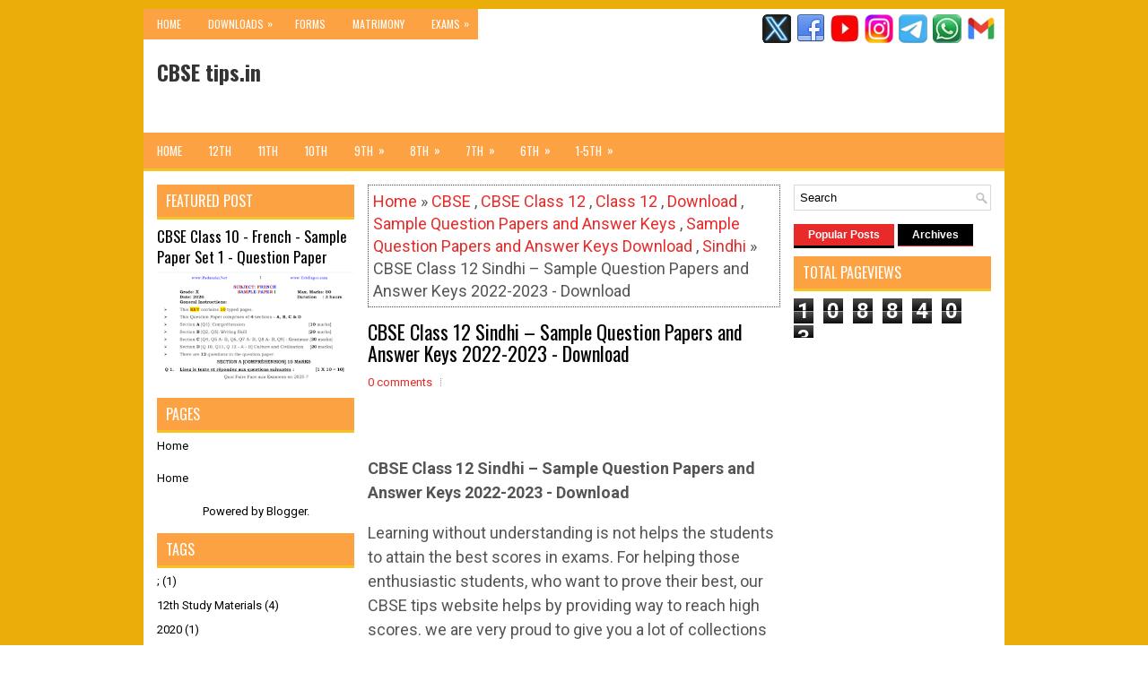

--- FILE ---
content_type: text/html; charset=UTF-8
request_url: https://www.cbsetips.in/2022/12/cbse-class-12-sindhi-sample-question.html
body_size: 47199
content:
<!DOCTYPE html>
<html class='v2' dir='ltr' xmlns='http://www.w3.org/1999/xhtml' xmlns:b='http://www.google.com/2005/gml/b' xmlns:data='http://www.google.com/2005/gml/data' xmlns:expr='http://www.google.com/2005/gml/expr'>
<head>
<link href='https://www.blogger.com/static/v1/widgets/335934321-css_bundle_v2.css' rel='stylesheet' type='text/css'/>
<meta charset='UTF-8'/>
<meta content='width=device-width, initial-scale=1.0' name='viewport'/>
<meta content='text/html; charset=UTF-8' http-equiv='Content-Type'/>
<meta content='blogger' name='generator'/>
<link href='https://www.cbsetips.in/favicon.ico' rel='icon' type='image/x-icon'/>
<link href='https://www.cbsetips.in/2022/12/cbse-class-12-sindhi-sample-question.html' rel='canonical'/>
<link rel="alternate" type="application/atom+xml" title="CBSE tips.in - Atom" href="https://www.cbsetips.in/feeds/posts/default" />
<link rel="alternate" type="application/rss+xml" title="CBSE tips.in - RSS" href="https://www.cbsetips.in/feeds/posts/default?alt=rss" />
<link rel="service.post" type="application/atom+xml" title="CBSE tips.in - Atom" href="https://www.blogger.com/feeds/2450224297970569847/posts/default" />

<link rel="alternate" type="application/atom+xml" title="CBSE tips.in - Atom" href="https://www.cbsetips.in/feeds/1845819384333561589/comments/default" />
<!--Can't find substitution for tag [blog.ieCssRetrofitLinks]-->
<link href='https://blogger.googleusercontent.com/img/b/R29vZ2xl/AVvXsEhRh-mTPnXQYp8AvR24ew8Y_q8Xr79ZsERQV3l1dtolZK8ld1q2cvrl-sMRmcLmyyRVyoiecTL_1VSiTJn9uhxGdXD4-vys9Pgjh2LT1-YuY1eii6tu6YqsIb7DZRex5XG7r7yMbT1Jf4mhmNE4xQReUJv-3Opia5ijHZ5wNqqcFTZq7e46yqrTFHA1/s320/CBSE%20Claas%2012%20Sindhi%20Sample%20Question%20Paper%202022%20-%202023.JPG' rel='image_src'/>
<meta content='https://www.cbsetips.in/2022/12/cbse-class-12-sindhi-sample-question.html' property='og:url'/>
<meta content='CBSE Class 12 Sindhi – Sample Question Papers and Answer Keys 2022-2023 - Download' property='og:title'/>
<meta content='  CBSE Class 12  Sindhi  – Sample  Question Papers and Answer Keys 2022-2023 - Download Learning  without understanding is not helps the stu...' property='og:description'/>
<meta content='https://blogger.googleusercontent.com/img/b/R29vZ2xl/AVvXsEhRh-mTPnXQYp8AvR24ew8Y_q8Xr79ZsERQV3l1dtolZK8ld1q2cvrl-sMRmcLmyyRVyoiecTL_1VSiTJn9uhxGdXD4-vys9Pgjh2LT1-YuY1eii6tu6YqsIb7DZRex5XG7r7yMbT1Jf4mhmNE4xQReUJv-3Opia5ijHZ5wNqqcFTZq7e46yqrTFHA1/w1200-h630-p-k-no-nu/CBSE%20Claas%2012%20Sindhi%20Sample%20Question%20Paper%202022%20-%202023.JPG' property='og:image'/>
<link href="//fonts.googleapis.com/css?family=Oswald:400,300,700&amp;subset=latin,latin-ext" rel="stylesheet" type="text/css">
<link href='https://fonts.googleapis.com/css?family=Roboto:400,400italic,700,700italic&subset=latin,latin-ext' rel='stylesheet' type='text/css'/>
<link href='https://maxcdn.bootstrapcdn.com/font-awesome/4.5.0/css/font-awesome.min.css' rel='stylesheet'/>
<!-- Start www.bloggertipandtrick.net: Changing the Blogger Title Tag -->
<title>CBSE Class 12 Sindhi &#8211; Sample Question Papers and Answer Keys 2022-2023 - Download ~ CBSE tips.in</title>
<!-- End www.bloggertipandtrick.net: Changing the Blogger Title Tag -->
<!--[if lt IE 9]> <script src="http://html5shim.googlecode.com/svn/trunk/html5.js"></script> <![endif]-->
<style id='page-skin-1' type='text/css'><!--
/*
-----------------------------------------------
Blogger Template Style
Name:   ViralNews
Author: Lasantha Bandara
URL 1:  http://www.premiumbloggertemplates.com/
URL 2:  http://www.bloggertipandtrick.net/
Theme URL: http://www.premiumbloggertemplates.com/viralnews-blogger-template/
Date:   February 2016
License:  This free Blogger template is licensed under the Creative Commons Attribution 3.0 License, which permits both personal and commercial use.
However, to satisfy the 'attribution' clause of the license, you are required to keep the footer links intact which provides due credit to its authors. For more specific details about the license, you may visit the URL below:
http://creativecommons.org/licenses/by/3.0/
----------------------------------------------- */
body#layout ul{list-style-type:none;list-style:none}
body#layout ul li{list-style-type:none;list-style:none}
body#layout #myGallery{display:none}
body#layout .featuredposts{display:none}
body#layout .fp-slider{display:none}
body#layout #navcontainer{display:none}
body#layout .menu-secondary-wrap{display:none}
body#layout .menu-primary-container{display:none}
body#layout .menu-secondary-container{display:none}
body#layout #skiplinks{display:none}
body#layout .feedtwitter{display:none}
body#layout #header-wrapper {margin-bottom:10px;min-height:110px;height:auto;}
body#layout .social-profiles-widget h3 {display:none;}
/* Variable definitions
====================
*/
/* Use this with templates/template-twocol.html */
body{background:url('https://blogger.googleusercontent.com/img/b/R29vZ2xl/AVvXsEgCbdatge5xqfkG_GO2rf2GFhUsjmIqn_-dNP4m-CxbPnZz85kgGiRQ5cP69kYooK5ZHkgh13TYerw81fRIrCIfQysAAPGjzvE3oTX5U4q9UQtrbKGv9jic6Eb3FCxXVVz13zOpJulag7n5_HhyMADuH6w3DIYZuBdQp1w-pxIvaaBzpeX78tUYJ5Y57d4/s320/kalvi%20tips%20yellow.jpeg');color:#555555;font-family: Roboto,Arial,Helvetica,Sans-serif;font-size: 18px;margin:0px;padding:0px;}
a:link,a:visited{color:#E82A2A;text-decoration:none;outline:none;}
a:hover{color:#FF6A6A;text-decoration:none;outline:none;}
a img{border-width:0}
#body-wrapper{margin:0px;padding:0px;}
.section, .widget {margin:0px;padding:0px;}
/* Header-----------------------------------------------*/
#header-wrapper{width:960px;margin:0px auto 0px;height:60px;padding:20px 0px 20px 0px;overflow:hidden;background:#fff;}
#header-inner{background-position:center;margin-left:auto;margin-right:auto}
#headerbleft{margin:0;color:#333333;float:left;width:46%;overflow:hidden;}
#headerbleft h1{color:#333333;margin:0;padding:0px 0px 0px 15px;font-family:Oswald,Arial,Helvetica,Sans-serif;font-weight:bold;font-size:24px;line-height:1;}
#headerbleft .description{padding-left:15px;color:#333333;line-height:1;padding-top:0px;margin-top:10px;}
#headerbleft h1 a,#headerbleft h1 a:visited{color:#333333;text-decoration:none}
#headerbright{float:right;width:52%;margin-right:0px;padding-right:0px;overflow:hidden;}
#headerbright .widget{padding:0px 15px 0px 0px;float:right}
.social-profiles-widget img{margin:0 4px 0 0}
.social-profiles-widget img:hover{opacity:0.8}
#top-social-profiles{padding-top:6px;padding-right:0;height:32px;text-align:right}
#top-social-profiles img{margin:0 0 0 6px !important}
#top-social-profiles img:hover{opacity:0.8}
#top-social-profiles .widget-container{background:none;padding:0;border:0}
/* Outer-Wrapper----------------------------------------------- */
#outer-wrapper{width:960px;margin:10px auto 0px;padding:0px;text-align:left;}
#content-wrapper{padding:15px;background:#fff;overflow:hidden;}
#main-wrapper{width:460px;margin:0px 0px 0px 235px;padding:0px;float:left;word-wrap:break-word;overflow:hidden;}
#lsidebar-wrapper{width:220px;float:left;margin:0px 0px 0px -695px;padding:0px;word-wrap:break-word;overflow:hidden;}
#rsidebar-wrapper{width:220px;float:right;margin:0px 0px 0px 13px;padding:0px;word-wrap:break-word;overflow:hidden;}
/* Headings----------------------------------------------- */
h2{}
/* Posts-----------------------------------------------*/
h2.date-header{margin:1.5em 0 .5em;display:none;}
.wrapfullpost{}
.post{margin-bottom:15px;border:0px solid #555555;}
.post-title{color:#000000;margin:0 0 12px 0;padding:0;font-family:Oswald, sans-serif;font-size:22px;line-height:24px;font-weight:normal;}
.post-title a,.post-title a:visited,.post-title strong{display:block;text-decoration:none;color:#000000;text-decoration:none;}
.post-title strong,.post-title a:hover{color:#E82A2A;text-decoration:none;}
.post-body{margin:0px;padding:0px 0px 0px 0px;line-height: 27px;overflow: hidden;}
.post-footer{margin:5px 0;}
.comment-link {margin-left:0;}
.post-body img{padding:4px;}
.pbtthumbimg {float:left;margin:0px 8px 0px 0px;padding:4px !important;border:1px solid #eee;background:none !important;width:160px;height:auto;}
.postmeta-primary{color:#999999;font-size:13px;line-height:18px;padding:0 0 10px}
.postmeta-secondary{color:#999999;font-size:13px;line-height:18px;padding:0 0 10px}
.meta_author, .meta_date, .meta_categories, .meta_comments {background:url(https://blogger.googleusercontent.com/img/b/R29vZ2xl/AVvXsEjaY00pC13yJ9aaoT1JTdI0aC7n1mw7Gjlj9J43rOUdOwCvCvEWaCjTfX7ezIleoK8efpREHNROsbSoJy2S58neJeXJXz3zsoMVEUW-s_y6NOBPv6-FDBMjQRt_SOx1Q6uSBtGj9S90oKk/s1600/meta-separator.png) no-repeat right center;padding-right:10px;margin-right:10px;}
.readmore{margin-bottom:5px;float:right;}
.readmore a{color:#FFFFFF;background:#f0ac0c;padding:8px 14px;font-size:12px;line-height:12px;display:inline-block;text-decoration:none;text-transform:none;}
.readmore a:hover{color:#FFFFFF;background:#E82A2A;text-decoration:none;}
/* Sidebar Content----------------------------------------------- */
.sidebarpbt{margin:0 0 10px 0;font-size:13px;color:#000000;}
.sidebarpbt a{text-decoration:none;color:#000000;}
.sidebarpbt a:hover{text-decoration:none;color:#E82A2A;}
.sidebarpbt h2, h3.widgettitle{background-color:#fca242;-webkit-box-shadow:0 3px 0 #e72929;-moz-box-shadow:0 3px 0 #e72929;box-shadow:0 3px 0 #f7c322;margin:0 0 10px 0;padding:10px;color:#FFFFFF;font-size:16px;line-height:16px;font-family:'Oswald',sans-serif;font-weight:normal;text-decoration:none;text-transform:uppercase;}
.sidebarpbt ul{list-style-type:none;list-style:none;margin:0px;padding:0px;}
.sidebarpbt ul li{padding:0 0 6px 0;margin:0 0 6px 0;}
.sidebarpbt .widget{margin:0 0  15px 0;padding:0;color:#000000;font-size:13px;}
.main .widget{margin:0 0 5px;padding:0 0 2px}
.main .Blog{border-bottom-width:0}
.widget-container{list-style-type:none;list-style:none;margin:0 0 15px 0;padding:0;color:#000000;font-size:13px}
/* FOOTER ----------------------------------------------- */
#footer-container{}
#footer{margin-bottom:15px;}
#copyrights{color:#FFFFFF;background:#343434;text-align:center;padding:20px 0;border-top:3px solid #E82A2A;}
#copyrights a{color:#FFFFFF;}
#copyrights a:hover{color:#FFFFFF;text-decoration:none;}
#credits{color:#D1D1D1;text-align:center;font-size:11px;padding:10px 0 0 0;}
#credits a{color:#D1D1D1;text-decoration:none;}
#credits a:hover{text-decoration:none;color:#D1D1D1;}
#footer-widgets-container{}
#footer-widgets{background:#FFFFFF;padding:20px 0 0 0;border-top:3px solid #E82A2A;}
.footer-widget-box{width:300px;float:left;margin-left:15px;}
.footer-widget-box-last{}
#footer-widgets .widget-container{color:#000000;border: none;padding: 0;background: none;}
#footer-widgets .widget-container a{color:#000000;text-decoration:none}
#footer-widgets .widget-container a:hover{color:#E82A2A;text-decoration:none}
#footer-widgets h2{background-color:#000;-webkit-box-shadow:0 3px 0 #e72929;-moz-box-shadow:0 3px 0 #e72929;box-shadow:0 3px 0 #e72929;margin:0 0 10px 0;padding:10px;color:#FFFFFF;font-size:16px;line-height:16px;font-family:'Oswald',sans-serif;font-weight:normal;text-decoration:none;text-transform:uppercase;}
#footer-widgets .widget ul{list-style-type:none;list-style:none;margin:0px;padding:0px;}
#footer-widgets .widget ul li{padding:0 0 6px 0;margin:0 0 6px 0;}
.footersec {}
.footersec .widget{margin:0 0 15px 0;padding:0;color:#000000;font-size:13px;}
.footersec ul{}
.footersec ul li{}
/* Search ----------------------------------------------- */
#search{border:1px solid #D8D8D8;background:#fff url(https://blogger.googleusercontent.com/img/b/R29vZ2xl/AVvXsEhylm0bydQVGD4v9xWMSb230DGqve3UJKfifmZ4AAEpDbSpLNJ3-Bl5yjp2WEHyzyU3_chNAc757iRqF4eAfvYWFpsIQf1MwP2iyPi9XrYdKpskSPazlB4hG0mZJm0w_gGD2LVLEiqIJrsh/s1600/search.png) 99% 50% no-repeat;text-align:left;padding:6px 24px 6px 6px;}
#search #s{background:none;color:979797;border:0;width:100%;padding:0;margin:0;outline:none;}
#content-search{width:300px;padding:15px 0;}
/* Comments----------------------------------------------- */
#comments{margin-bottom:15px;border:0px solid #555555;}
#comments h4{font-size:16px;font-weight:bold;margin:1em 0;}
.deleted-comment{font-style:italic;color:gray}
#blog-pager-newer-link{float:left}
#blog-pager-older-link{float:right}
#blog-pager{text-align:center}
.feed-links{clear:both;line-height:2.5em;}
#navbar-iframe{height:0;visibility:hidden;display:none;}
.breadcrumb-bwrap {border: 1px dotted #444;line-height: 1.4;margin: 0 0 15px;padding: 5px;}
.author-profile {background:#eee;border:1px solid #ddd;margin:5px 0 10px 0;padding:8px;overflow:hidden;}
.author-profile img {border:1px solid #ddd;float:left;margin-right:10px;}
.pbtsharethisbutt{overflow:hidden;padding:5px 0;margin:0;float:left;}
.pbtsharethisbutt a {padding-left:5px;padding-right:5px;}
.post-iconspbt {margin:5px 0 0 0;padding:0px;}
.post-locationpbt {margin:5px 0;padding:0px;}
.separator a[style="margin-left: 1em; margin-right: 1em;"] {margin-left: auto!important;margin-right: auto!important;}
.separator a[style="clear: left; float: left; margin-bottom: 1em; margin-right: 1em;"] {clear: none !important; float: none !important; margin-bottom: 0em !important; margin-right: 0em !important;}
.separator a[style="clear: left; float: left; margin-bottom: 1em; margin-right: 1em;"] img {float: left !important; margin: 0px 10px 10px 0px;}
.separator a[style="clear: right; float: right; margin-bottom: 1em; margin-left: 1em;"] {clear: none !important; float: none !important; margin-bottom: 0em !important; margin-left: 0em !important;}
.separator a[style="clear: right; float: right; margin-bottom: 1em; margin-left: 1em;"] img {float: right !important; margin: 0px 0px 10px 10px;}
.clearfix:after{content:'\0020';display:block;height:0;clear:both;visibility:hidden;overflow:hidden;}
#container,#headerbleft,#main,#main-fullwidth,#footer,.clearfix{display:block;}
.clear{clear:both;}
h1,h2,h3,h4,h5,h6{margin-bottom:16px;font-weight:normal;line-height:1;}
h1{font-size:40px;}
h2{font-size:30px;}
h3{font-size:20px;}
h4{font-size:16px;}
h5{font-size:14px;}
h6{font-size:12px;}
h1 img,h2 img,h3 img,h4 img,h5 img,h6 img{margin:0;}
table{margin-bottom:20px;width:100%;}
th{font-weight:bold;}
thead th{background:#c3d9ff;}
th,td,caption{padding:4px 10px 4px 5px;}
tr.even td{background:#e5ecf9;}
tfoot{font-style:italic;}
caption{background:#eee;}
li ul,li ol{margin:0;}
ul,ol{margin:0 0px 5px 0;padding-left:20px;}
ol li {margin: 0 0 6px; padding: 0;}
ul{list-style-type:disc;}
ol{list-style-type:decimal;}
dl{margin:0 0 20px 0;}
dl dt{font-weight:bold;}
dd{margin-left:20px;}
blockquote{margin:20px;color:#888;}
pre{margin:20px 0;white-space:pre;}
pre,code,tt{font:13px 'andale mono','lucida console',monospace;line-height:18px;}
#search {overflow:hidden;}
.menus,.menus *{margin:0;padding:0;list-style:none;list-style-type:none;line-height:1.0;}
.menus ul{position:absolute;top:-999em;width:100%;}
.menus ul li{width:100%;}
.menus li:hover{visibility:inherit;}
.menus li{float:left;position:relative;}
.menus a{display:block;position:relative;}
.menus li:hover ul,.menus li.sfHover ul{left:0;top:100%;z-index:99;}
.menus li:hover li ul,.menus li.sfHover li ul{top:-999em;}
.menus li li:hover ul,.menus li li.sfHover ul{left:100%;top:0;}
.menus li li:hover li ul,.menus li li.sfHover li ul{top:-999em;}
.menus li li li:hover ul,.menus li li li.sfHover ul{left:100%;top:0;}
.sf-shadow ul{padding:0 8px 9px 0;-moz-border-radius-bottomleft:17px;-moz-border-radius-topright:17px;-webkit-border-top-right-radius:17px;-webkit-border-bottom-left-radius:17px;}
.menus .sf-shadow ul.sf-shadow-off{background:transparent;}
.menu-primary-container{float:left;padding:0;position:relative;height:34px;background:#fca242;z-index:400;}
.menu-primary{;}
.menu-primary ul{min-width:160px;}
.menu-primary li a{color:#ffffff;padding:11px 15px;text-decoration:none;font-family:'Oswald',sans-serif;font-size:12px;text-transform:uppercase;font-weight:normal;}
.menu-primary li a:hover,.menu-primary li a:active,.menu-primary li a:focus,.menu-primary li:hover > a,.menu-primary li.current-cat > a,.menu-primary li.current_page_item > a,.menu-primary li.current-menu-item > a{color:#E82A2A;outline:0;}
.menu-primary li li a{color:#FFFFFF;text-transform:none;background:#000000;padding:10px 15px;margin:0;border:0;font-weight:normal;}
.menu-primary li li a:hover,.menu-primary li li a:active,.menu-primary li li a:focus,.menu-primary li li:hover > a,.menu-primary li li.current-cat > a,.menu-primary li li.current_page_item > a,.menu-primary li li.current-menu-item > a{color:#FFFFFF;background:#E82A2A;outline:0;border-bottom:0;text-decoration:none;}
.menu-primary a.sf-with-ul{padding-right:20px;min-width:1px;}
.menu-primary  .sf-sub-indicator{position:absolute;display:block;overflow:hidden;right:0;top:0;padding:10px 10px 0 0;}
.menu-primary  li li .sf-sub-indicator{padding:9px 10px 0 0;}
.wrap-menu-primary .sf-shadow ul{background:url('https://blogger.googleusercontent.com/img/b/R29vZ2xl/AVvXsEjmZySXVHpxguOB-vl3MptSQ1r2Io9-fXMzDbOG1iGIC4fLZc-XDuRXNVLrRednsyAiVcfkFWl175TZesndHzfVK0PC-yn6TeFCrR1ry8BGdBmf5Gj1hPaiPsd_fKh4r60U85UXmlxEQtnU/s1600/menu-primary-shadow.png') no-repeat bottom right;}
.menu-secondary-container{position:relative;height:40px;z-index:300;background-color:#fca242;border-bottom:3px solid #f7c322;}
.menu-secondary{;}
.menu-secondary ul{min-width:160px;}
.menu-secondary li a{color:#FFFFFF;padding:14px 15px  13px 15px;text-decoration:none;font-family:'Oswald',sans-serif;font-size:13px;text-transform:uppercase;font-weight:normal;margin:0 0 3px 0;}
.menu-secondary li a:hover,.menu-secondary li a:active,.menu-secondary li a:focus,.menu-secondary li:hover > a,.menu-secondary li.current-cat > a,.menu-secondary li.current_page_item > a,.menu-secondary li.current-menu-item > a{color:#FFFFFF;background:#000;outline:0;-webkit-box-shadow:0 -3px 0 #000;box-shadow:0 -3px 0 #000;}
.menu-secondary li li a{color:#f7c322;background:#000000;padding:10px 15px;text-transform:none;margin:0;font-weight:normal;}
.menu-secondary li li a:hover,.menu-secondary li li a:active,.menu-secondary li li a:focus,.menu-secondary li li:hover > a,.menu-secondary li li.current-cat > a,.menu-secondary li li.current_page_item > a,.menu-secondary li li.current-menu-item > a{color:#FFFFFF;background:#E82A2A;outline:0;box-shadow:none;-webkit-box-shadow:none;}
.menu-secondary a.sf-with-ul{padding-right:26px;min-width:1px;}
.menu-secondary  .sf-sub-indicator{position:absolute;display:block;overflow:hidden;right:0;top:0;padding:13px 13px 0 0;}
.menu-secondary li li .sf-sub-indicator{padding:9px 13px 0 0;}
.wrap-menu-secondary .sf-shadow ul{background:url('https://blogger.googleusercontent.com/img/b/R29vZ2xl/AVvXsEjkhDO4GzTrWgzksRQTgz2s_3or356gAfO34qe1-w5yBmgqYbhPyvm8XjH1zpydz8tm9Kb_yf8M0q5E_nF1AdYcTXgItA2vJzlaW24C85FQ59JKx713Z9gNNh-pMt2DDsVt-GoDjO9WrgUd/s1600/menu-secondary-shadow.png') no-repeat bottom right;}
.fp-slider{margin:0 0 15px 0;padding:0px;width:460px;height:332px;overflow:hidden;position:relative;}
.fp-slides-container{}
.fp-slides,.fp-thumbnail,.fp-prev-next,.fp-nav{width:460px;}
.fp-slides,.fp-thumbnail{height:300px;overflow:hidden;position:relative;}
.fp-title{color:#fff;text-shadow:0px 1px 0px #000;font:bold 18px Arial,Helvetica,Sans-serif;padding:0 0 2px 0;margin:0;}
.fp-title a,.fp-title a:hover{color:#fff;text-shadow:0px 1px 0px #000;text-decoration:none;}
.fp-content{position:absolute;bottom:0;left:0;right:0;background:#000000;opacity:0.7;filter:alpha(opacity = 70);padding:10px 15px;overflow:hidden;}
.fp-content p{color:#fff;text-shadow:0px 1px 0px #000;padding:0;margin:0;line-height:18px;}
.fp-more,.fp-more:hover{color:#fff;font-weight:bold;}
.fp-nav{height:12px;text-align:center;padding:10px 0;background:#000000;}
.fp-pager a{background-image:url(https://blogger.googleusercontent.com/img/b/R29vZ2xl/AVvXsEh-DeFy-_azYtNM4hceCFMPTUFYcZ8SIwRpeyH_20hUoHDwA1p1NeI9OAOFOXoWqjGY6fVi5DfEeuyfjh96R9gm539NPQjXo7tJz_AL5h-hUjugQiW32SZTg-q4uFP97AWDsWsKHrvsfRGU/s1600/featured-pager.png);cursor:pointer;margin:0 8px 0 0;padding:0;display:inline-block;width:12px;height:12px;overflow:hidden;text-indent:-999px;background-position:0 0;float:none;line-height:1;opacity:0.7;filter:alpha(opacity = 70);}
.fp-pager a:hover,.fp-pager a.activeSlide{text-decoration:none;background-position:0 -112px;opacity:1.0;filter:alpha(opacity = 100);}
.fp-prev-next-wrap{position:relative;z-index:200;}
.fp-prev-next{position:absolute;bottom:130px;left:0;right:0;height:37px;}
.fp-prev{margin-top:-180px;float:left;margin-left:14px;width:37px;height:37px;background:url(https://blogger.googleusercontent.com/img/b/R29vZ2xl/AVvXsEhxMdx0S4T1BE_ml7s1DEQcGkDZlhaNnqDG7jeYf1jMVSnhl1TYOAt-GXFpk96CQ15w5EENXjzQhtFJ1DRyglc6tKt3-fXAqf3-9h5jTbx3std-PV_FQpKSI1rSMdgTv2wAjSgUk8KLUJ9o/s1600/featured-prev.png) left top no-repeat;opacity:0.6;filter:alpha(opacity = 60);}
.fp-prev:hover{opacity:0.8;filter:alpha(opacity = 80);}
.fp-next{margin-top:-180px;float:right;width:36px;height:37px;margin-right:14px;background:url(https://blogger.googleusercontent.com/img/b/R29vZ2xl/AVvXsEhI97q5rsFYZRRvesbPnbRF5T9luWeUiaeYlgVRlt89vmik9CSzzFMW_fHrvLp3KlD-Aomp4Druorm2we8u4hXpUrACXuSf-AfKHFoxMZAgFH8Y6n2nDHStrscBgx31bYXXdvIjFzr34ImN/s1600/featured-next.png) right top no-repeat;opacity:0.6;filter:alpha(opacity = 60);}
.fp-next:hover{opacity:0.8;filter:alpha(opacity = 80);}
#blog-pager {padding:6px;font-size:13px;}
#comment-form iframe{padding:5px;width:420px;height:275px;}
.tabs-widget{list-style:none;list-style-type:none;margin:0 0 10px 0;padding:0;height:26px;}
.tabs-widget li{list-style:none;list-style-type:none;margin:0 0 0 4px;padding:0;float:left;}
.tabs-widget li:first-child{margin:0;}
.tabs-widget li a{color:#FFFFFF;background-color:#000;border-bottom:1px solid #e72929;padding:6px 16px;font-family:Arial,Helvetica,Sans-serif;font-weight:bold;display:block;text-decoration:none;font-size:12px;line-height:12px;}
.tabs-widget li a:hover,.tabs-widget li a.tabs-widget-current{background:#E82A2A;color:#FFFFFF;border-bottom:3px solid #000;}
.tabs-widget-content{}
.tabviewsection{margin-top:10px;margin-bottom:10px;}
.FeaturedPost h3{font-family:'Oswald';font-size:130%;line-height:inherit;font-weight:normal;margin:0 0 5px 0;}
.FeaturedPost p{margin:5px 0 10px;}
.FeaturedPost .post-summary{padding-top:0;}
#crosscol-wrapper{display:none;}
.topmenusocialwrap{background:#fff;}
.menu-primary li a{line-height:1;}
.menu-secondary li a{line-height:1;}
.tabs-widget li a:hover,.tabs-widget li a.tabs-widget-current{text-decoration:none;}
.PopularPosts .item-title{font-weight:bold;padding-bottom:0.2em;text-shadow:0px 1px 0px #fff;}
.PopularPosts .widget-content ul li{padding:0.7em 0;background:none;}
.related-postbwrap{margin:10px auto 0;}
.related-postbwrap h4{font-weight: bold;margin:15px 0 10px;}
.related-post-style-2,.related-post-style-2 li{list-style:none;margin:0;padding:0;}
.related-post-style-2 li{border-top:1px solid #eee;overflow:hidden;padding:10px 0px;}
.related-post-style-2 li:first-child{border-top:none;}
.related-post-style-2 .related-post-item-thumbnail{width:80px;height:80px;max-width:none;max-height:none;background-color:transparent;border:none;float:left;margin:2px 10px 0 0;padding:0;}
.related-post-style-2 .related-post-item-title{font-weight:bold;font-size:100%;}
.related-post-style-2 .related-post-item-summary{display:block;}
.related-post-style-3,.related-post-style-3 li{margin:0;padding:0;list-style:none;word-wrap:break-word;overflow:hidden}
.related-post-style-3 .related-post-item{display:block;float:left;width:100px;height:auto;padding:10px 3px;border-left:0px solid #eee;margin-bottom:-989px;padding-bottom:999px}
.related-post-style-3 .related-post-item:first-child{border-left:none}
.related-post-style-3 .related-post-item-thumbnail{display:block;margin:0 0 10px;width:100px;height:auto;max-width:100%;max-height:none;background-color:transparent;border:none;padding:0}
.related-post-style-3 .related-post-item-title{font-weight:normal;text-decoration:none;}
div.span-1,div.span-2,div.span-3,div.span-4,div.span-5,div.span-6,div.span-7,div.span-8,div.span-9,div.span-10,div.span-11,div.span-12,div.span-13,div.span-14,div.span-15,div.span-16,div.span-17,div.span-18,div.span-19,div.span-20,div.span-21,div.span-22,div.span-23,div.span-24{float:left;margin-right:10px}
.span-1{width:30px}.span-2{width:70px}.span-3{width:110px}.span-4{width:150px}.span-5{width:190px}.span-6{width:230px}.span-7{width:270px}.span-8{width:310px}.span-9{width:350px}.span-10{width:390px}.span-11{width:430px}.span-12{width:470px}.span-13{width:510px}.span-14{width:550px}.span-15{width:590px}.span-16{width:630px}.span-17{width:670px}.span-18{width:710px}.span-19{width:750px}.span-20{width:790px}.span-21{width:830px}.span-22{width:870px}.span-23{width:910px}.span-24,div.span-24{width:960px;margin:0}input.span-1,textarea.span-1,input.span-2,textarea.span-2,input.span-3,textarea.span-3,input.span-4,textarea.span-4,input.span-5,textarea.span-5,input.span-6,textarea.span-6,input.span-7,textarea.span-7,input.span-8,textarea.span-8,input.span-9,textarea.span-9,input.span-10,textarea.span-10,input.span-11,textarea.span-11,input.span-12,textarea.span-12,input.span-13,textarea.span-13,input.span-14,textarea.span-14,input.span-15,textarea.span-15,input.span-16,textarea.span-16,input.span-17,textarea.span-17,input.span-18,textarea.span-18,input.span-19,textarea.span-19,input.span-20,textarea.span-20,input.span-21,textarea.span-21,input.span-22,textarea.span-22,input.span-23,textarea.span-23,input.span-24,textarea.span-24{border-left-width:1px!important;border-right-width:1px!important;padding-left:5px!important;padding-right:5px!important}input.span-1,textarea.span-1{width:18px!important}input.span-2,textarea.span-2{width:58px!important}input.span-3,textarea.span-3{width:98px!important}input.span-4,textarea.span-4{width:138px!important}input.span-5,textarea.span-5{width:178px!important}input.span-6,textarea.span-6{width:218px!important}input.span-7,textarea.span-7{width:258px!important}input.span-8,textarea.span-8{width:298px!important}input.span-9,textarea.span-9{width:338px!important}input.span-10,textarea.span-10{width:378px!important}input.span-11,textarea.span-11{width:418px!important}input.span-12,textarea.span-12{width:458px!important}input.span-13,textarea.span-13{width:498px!important}input.span-14,textarea.span-14{width:538px!important}input.span-15,textarea.span-15{width:578px!important}input.span-16,textarea.span-16{width:618px!important}input.span-17,textarea.span-17{width:658px!important}input.span-18,textarea.span-18{width:698px!important}input.span-19,textarea.span-19{width:738px!important}input.span-20,textarea.span-20{width:778px!important}input.span-21,textarea.span-21{width:818px!important}input.span-22,textarea.span-22{width:858px!important}input.span-23,textarea.span-23{width:898px!important}input.span-24,textarea.span-24{width:938px!important}.last{margin-right:0;padding-right:0;}
.last,div.last{margin-right:0;}
.menu-primary-container{z-index:10 !important;}
.menu-secondary-container{z-index:9 !important;}
.section, .widget {margin:0;padding:0;}
embed, img, object, video {max-width: 100%;}
.menu-primary-responsive-container, .menu-secondary-responsive-container  {display: none;margin: 10px;}
.menu-primary-responsive, .menu-secondary-responsive  {width: 100%;padding: 5px;border: 1px solid #ddd;}
@media only screen and (max-width: 768px) {
*, *:before, *:after {-moz-box-sizing: border-box; -webkit-box-sizing: border-box; box-sizing: border-box;}
#outer-wrapper { width: 100%; padding: 0px; margin: 0px;background:none; }
#header-wrapper { width: 100%; padding: 10px; margin: 0px; height: auto;  }
#headerbleft { width: 100%; padding: 10px 0px; margin: 0px; float: none;text-align:center; }
#headerbright { width: 100%; padding: 0px; margin: 0px; float: none;text-align:center; }
#headerbleft a img {margin:0px auto;padding:0px !important;}
#headerbright .widget { float: none;padding:0px !important; }
#content-wrapper { width: 100%; margin: 0px; padding: 10px;background-image: none;}
#main-wrapper { width: 100%; padding: 0 0 20px 0; margin: 0px; float: none; }
#sidebar-wrapper { width: 100%; padding: 0 0 20px 0; margin: 0px; float: none; }
#lsidebar-wrapper { width: 100%; padding: 0 0 20px 0; margin: 0px; float: none; }
#rsidebar-wrapper { width: 100%; padding: 0 0 20px 0; margin: 0px; float: none; }
.menu-primary-responsive-container, .menu-secondary-responsive-container {display: block;}
.menu-primary-container, .menu-secondary-container {float: none;margin-left: 0;margin-right: 0;display: none;}
#top-social-profiles{float:none;width:100%;display:block;text-align:center;height:auto;}
#topsearch {float:none;margin:10px 10px 0px 10px;}
.fp-slider, #fb-root {display: none;}
.footer-widget-box { width: 100%; float: none; padding: 10px; margin: 0px;}
#footer {width:100%;height:auto;}
#copyrights, #credits {width: 100%; padding: 5px 0px; margin: 0px; display: block;float: none;text-align: center;height:auto;} div.span-1,div.span-2,div.span-3,div.span-4,div.span-5,div.span-6,div.span-7,div.span-8,div.span-9,div.span-10,div.span-11,div.span-12,div.span-13,div.span-14,div.span-15,div.span-16,div.span-17,div.span-18,div.span-19,div.span-20,div.span-21,div.span-22,div.span-23,div.span-24{float:none;margin:0px}.span-1,.span-2,.span-3,.span-4,.span-5,.span-6,.span-7,.span-8,.span-9,.span-10,.span-11,.span-12,.span-13,.span-14,.span-15,.span-16,.span-17,.span-18,.span-19,.span-20,.span-21,.span-22,.span-23,.span-24,div.span-24{width:100%;margin:0;padding:0;} .last, div.last{margin:0;padding:0;}
}
@media only screen and (max-width: 480px) {
#header-wrapper .menu-primary-responsive-container, #header-wrapper .menu-primary-responsive-container {margin-left: 0;margin-right: 0;width: 100%; }
}
@media only screen and (max-width: 320px) {
.tabs-widget {height: 52px;}
}
.mbtTOC{border:5px solid #f7f0b8;box-shadow:1px 1px 0 #EDE396;background-color:#FFFFE0;color:#707037;line-height:1.4em;margin:30px auto;padding:20px 30px 20px 10px;font-family:oswald,arial;display:block;width:70%}.mbtTOC ol,.mbtTOC ul{margin:0;padding:0}.mbtTOC ul{list-style:none}.mbtTOC ol li,.mbtTOC ul li{padding:15px 0 0;margin:0 0 0 30px;font-size:15px}.mbtTOC a{color:#0080ff;text-decoration:none}.mbtTOC a:hover{text-decoration:underline}.mbtTOC button{background:#FFFFE0;font-family:oswald,arial;font-size:20px;position:relative;outline:none;cursor:pointer;border:none;color:#707037;padding:0 0 0 15px}.mbtTOC button:after{content:"\f0dc";font-family:FontAwesome;position:relative;left:10px;font-size:20px}

--></style>
<script src='https://ajax.googleapis.com/ajax/libs/jquery/1.11.3/jquery.min.js' type='text/javascript'></script>
<script type='text/javascript'>
//<![CDATA[

/*! jQuery Migrate v1.2.1 | (c) 2005, 2013 jQuery Foundation, Inc. and other contributors | jquery.org/license */
jQuery.migrateMute===void 0&&(jQuery.migrateMute=!0),function(e,t,n){function r(n){var r=t.console;i[n]||(i[n]=!0,e.migrateWarnings.push(n),r&&r.warn&&!e.migrateMute&&(r.warn("JQMIGRATE: "+n),e.migrateTrace&&r.trace&&r.trace()))}function a(t,a,i,o){if(Object.defineProperty)try{return Object.defineProperty(t,a,{configurable:!0,enumerable:!0,get:function(){return r(o),i},set:function(e){r(o),i=e}}),n}catch(s){}e._definePropertyBroken=!0,t[a]=i}var i={};e.migrateWarnings=[],!e.migrateMute&&t.console&&t.console.log&&t.console.log("JQMIGRATE: Logging is active"),e.migrateTrace===n&&(e.migrateTrace=!0),e.migrateReset=function(){i={},e.migrateWarnings.length=0},"BackCompat"===document.compatMode&&r("jQuery is not compatible with Quirks Mode");var o=e("<input/>",{size:1}).attr("size")&&e.attrFn,s=e.attr,u=e.attrHooks.value&&e.attrHooks.value.get||function(){return null},c=e.attrHooks.value&&e.attrHooks.value.set||function(){return n},l=/^(?:input|button)$/i,d=/^[238]$/,p=/^(?:autofocus|autoplay|async|checked|controls|defer|disabled|hidden|loop|multiple|open|readonly|required|scoped|selected)$/i,f=/^(?:checked|selected)$/i;a(e,"attrFn",o||{},"jQuery.attrFn is deprecated"),e.attr=function(t,a,i,u){var c=a.toLowerCase(),g=t&&t.nodeType;return u&&(4>s.length&&r("jQuery.fn.attr( props, pass ) is deprecated"),t&&!d.test(g)&&(o?a in o:e.isFunction(e.fn[a])))?e(t)[a](i):("type"===a&&i!==n&&l.test(t.nodeName)&&t.parentNode&&r("Can't change the 'type' of an input or button in IE 6/7/8"),!e.attrHooks[c]&&p.test(c)&&(e.attrHooks[c]={get:function(t,r){var a,i=e.prop(t,r);return i===!0||"boolean"!=typeof i&&(a=t.getAttributeNode(r))&&a.nodeValue!==!1?r.toLowerCase():n},set:function(t,n,r){var a;return n===!1?e.removeAttr(t,r):(a=e.propFix[r]||r,a in t&&(t[a]=!0),t.setAttribute(r,r.toLowerCase())),r}},f.test(c)&&r("jQuery.fn.attr('"+c+"') may use property instead of attribute")),s.call(e,t,a,i))},e.attrHooks.value={get:function(e,t){var n=(e.nodeName||"").toLowerCase();return"button"===n?u.apply(this,arguments):("input"!==n&&"option"!==n&&r("jQuery.fn.attr('value') no longer gets properties"),t in e?e.value:null)},set:function(e,t){var a=(e.nodeName||"").toLowerCase();return"button"===a?c.apply(this,arguments):("input"!==a&&"option"!==a&&r("jQuery.fn.attr('value', val) no longer sets properties"),e.value=t,n)}};var g,h,v=e.fn.init,m=e.parseJSON,y=/^([^<]*)(<[\w\W]+>)([^>]*)$/;e.fn.init=function(t,n,a){var i;return t&&"string"==typeof t&&!e.isPlainObject(n)&&(i=y.exec(e.trim(t)))&&i[0]&&("<"!==t.charAt(0)&&r("$(html) HTML strings must start with '<' character"),i[3]&&r("$(html) HTML text after last tag is ignored"),"#"===i[0].charAt(0)&&(r("HTML string cannot start with a '#' character"),e.error("JQMIGRATE: Invalid selector string (XSS)")),n&&n.context&&(n=n.context),e.parseHTML)?v.call(this,e.parseHTML(i[2],n,!0),n,a):v.apply(this,arguments)},e.fn.init.prototype=e.fn,e.parseJSON=function(e){return e||null===e?m.apply(this,arguments):(r("jQuery.parseJSON requires a valid JSON string"),null)},e.uaMatch=function(e){e=e.toLowerCase();var t=/(chrome)[ \/]([\w.]+)/.exec(e)||/(webkit)[ \/]([\w.]+)/.exec(e)||/(opera)(?:.*version|)[ \/]([\w.]+)/.exec(e)||/(msie) ([\w.]+)/.exec(e)||0>e.indexOf("compatible")&&/(mozilla)(?:.*? rv:([\w.]+)|)/.exec(e)||[];return{browser:t[1]||"",version:t[2]||"0"}},e.browser||(g=e.uaMatch(navigator.userAgent),h={},g.browser&&(h[g.browser]=!0,h.version=g.version),h.chrome?h.webkit=!0:h.webkit&&(h.safari=!0),e.browser=h),a(e,"browser",e.browser,"jQuery.browser is deprecated"),e.sub=function(){function t(e,n){return new t.fn.init(e,n)}e.extend(!0,t,this),t.superclass=this,t.fn=t.prototype=this(),t.fn.constructor=t,t.sub=this.sub,t.fn.init=function(r,a){return a&&a instanceof e&&!(a instanceof t)&&(a=t(a)),e.fn.init.call(this,r,a,n)},t.fn.init.prototype=t.fn;var n=t(document);return r("jQuery.sub() is deprecated"),t},e.ajaxSetup({converters:{"text json":e.parseJSON}});var b=e.fn.data;e.fn.data=function(t){var a,i,o=this[0];return!o||"events"!==t||1!==arguments.length||(a=e.data(o,t),i=e._data(o,t),a!==n&&a!==i||i===n)?b.apply(this,arguments):(r("Use of jQuery.fn.data('events') is deprecated"),i)};var j=/\/(java|ecma)script/i,w=e.fn.andSelf||e.fn.addBack;e.fn.andSelf=function(){return r("jQuery.fn.andSelf() replaced by jQuery.fn.addBack()"),w.apply(this,arguments)},e.clean||(e.clean=function(t,a,i,o){a=a||document,a=!a.nodeType&&a[0]||a,a=a.ownerDocument||a,r("jQuery.clean() is deprecated");var s,u,c,l,d=[];if(e.merge(d,e.buildFragment(t,a).childNodes),i)for(c=function(e){return!e.type||j.test(e.type)?o?o.push(e.parentNode?e.parentNode.removeChild(e):e):i.appendChild(e):n},s=0;null!=(u=d[s]);s++)e.nodeName(u,"script")&&c(u)||(i.appendChild(u),u.getElementsByTagName!==n&&(l=e.grep(e.merge([],u.getElementsByTagName("script")),c),d.splice.apply(d,[s+1,0].concat(l)),s+=l.length));return d});var Q=e.event.add,x=e.event.remove,k=e.event.trigger,N=e.fn.toggle,T=e.fn.live,M=e.fn.die,S="ajaxStart|ajaxStop|ajaxSend|ajaxComplete|ajaxError|ajaxSuccess",C=RegExp("\\b(?:"+S+")\\b"),H=/(?:^|\s)hover(\.\S+|)\b/,A=function(t){return"string"!=typeof t||e.event.special.hover?t:(H.test(t)&&r("'hover' pseudo-event is deprecated, use 'mouseenter mouseleave'"),t&&t.replace(H,"mouseenter$1 mouseleave$1"))};e.event.props&&"attrChange"!==e.event.props[0]&&e.event.props.unshift("attrChange","attrName","relatedNode","srcElement"),e.event.dispatch&&a(e.event,"handle",e.event.dispatch,"jQuery.event.handle is undocumented and deprecated"),e.event.add=function(e,t,n,a,i){e!==document&&C.test(t)&&r("AJAX events should be attached to document: "+t),Q.call(this,e,A(t||""),n,a,i)},e.event.remove=function(e,t,n,r,a){x.call(this,e,A(t)||"",n,r,a)},e.fn.error=function(){var e=Array.prototype.slice.call(arguments,0);return r("jQuery.fn.error() is deprecated"),e.splice(0,0,"error"),arguments.length?this.bind.apply(this,e):(this.triggerHandler.apply(this,e),this)},e.fn.toggle=function(t,n){if(!e.isFunction(t)||!e.isFunction(n))return N.apply(this,arguments);r("jQuery.fn.toggle(handler, handler...) is deprecated");var a=arguments,i=t.guid||e.guid++,o=0,s=function(n){var r=(e._data(this,"lastToggle"+t.guid)||0)%o;return e._data(this,"lastToggle"+t.guid,r+1),n.preventDefault(),a[r].apply(this,arguments)||!1};for(s.guid=i;a.length>o;)a[o++].guid=i;return this.click(s)},e.fn.live=function(t,n,a){return r("jQuery.fn.live() is deprecated"),T?T.apply(this,arguments):(e(this.context).on(t,this.selector,n,a),this)},e.fn.die=function(t,n){return r("jQuery.fn.die() is deprecated"),M?M.apply(this,arguments):(e(this.context).off(t,this.selector||"**",n),this)},e.event.trigger=function(e,t,n,a){return n||C.test(e)||r("Global events are undocumented and deprecated"),k.call(this,e,t,n||document,a)},e.each(S.split("|"),function(t,n){e.event.special[n]={setup:function(){var t=this;return t!==document&&(e.event.add(document,n+"."+e.guid,function(){e.event.trigger(n,null,t,!0)}),e._data(this,n,e.guid++)),!1},teardown:function(){return this!==document&&e.event.remove(document,n+"."+e._data(this,n)),!1}}})}(jQuery,window);

//]]>
</script>
<script type='text/javascript'>
//<![CDATA[

/**
 * jQuery Mobile Menu 
 * Turn unordered list menu into dropdown select menu
 * version 1.0(31-OCT-2011)
 * 
 * Built on top of the jQuery library
 *   http://jquery.com
 * 
 * Documentation
 * 	 http://github.com/mambows/mobilemenu
 */
(function($){
$.fn.mobileMenu = function(options) {
	
	var defaults = {
			defaultText: 'Navigate to...',
			className: 'select-menu',
			containerClass: 'select-menu-container',
			subMenuClass: 'sub-menu',
			subMenuDash: '&ndash;'
		},
		settings = $.extend( defaults, options ),
		el = $(this);
	
	this.each(function(){
		// ad class to submenu list
		el.find('ul').addClass(settings.subMenuClass);

        // Create base menu
		$('<div />',{
			'class' : settings.containerClass
		}).insertAfter( el );
        
		// Create base menu
		$('<select />',{
			'class' : settings.className
		}).appendTo( '.' + settings.containerClass );

		// Create default option
		$('<option />', {
			"value"		: '#',
			"text"		: settings.defaultText
		}).appendTo( '.' + settings.className );

		// Create select option from menu
		el.find('a').each(function(){
			var $this 	= $(this),
					optText	= '&nbsp;' + $this.text(),
					optSub	= $this.parents( '.' + settings.subMenuClass ),
					len			= optSub.length,
					dash;
			
			// if menu has sub menu
			if( $this.parents('ul').hasClass( settings.subMenuClass ) ) {
				dash = Array( len+1 ).join( settings.subMenuDash );
				optText = dash + optText;
			}

			// Now build menu and append it
			$('<option />', {
				"value"	: this.href,
				"html"	: optText,
				"selected" : (this.href == window.location.href)
			}).appendTo( '.' + settings.className );

		}); // End el.find('a').each

		// Change event on select element
		$('.' + settings.className).change(function(){
			var locations = $(this).val();
			if( locations !== '#' ) {
				window.location.href = $(this).val();
			};
		});

	}); // End this.each

	return this;

};
})(jQuery);

//]]>
</script>
<script type='text/javascript'>
//<![CDATA[

(function($){
	/* hoverIntent by Brian Cherne */
	$.fn.hoverIntent = function(f,g) {
		// default configuration options
		var cfg = {
			sensitivity: 7,
			interval: 100,
			timeout: 0
		};
		// override configuration options with user supplied object
		cfg = $.extend(cfg, g ? { over: f, out: g } : f );

		// instantiate variables
		// cX, cY = current X and Y position of mouse, updated by mousemove event
		// pX, pY = previous X and Y position of mouse, set by mouseover and polling interval
		var cX, cY, pX, pY;

		// A private function for getting mouse position
		var track = function(ev) {
			cX = ev.pageX;
			cY = ev.pageY;
		};

		// A private function for comparing current and previous mouse position
		var compare = function(ev,ob) {
			ob.hoverIntent_t = clearTimeout(ob.hoverIntent_t);
			// compare mouse positions to see if they've crossed the threshold
			if ( ( Math.abs(pX-cX) + Math.abs(pY-cY) ) < cfg.sensitivity ) {
				$(ob).unbind("mousemove",track);
				// set hoverIntent state to true (so mouseOut can be called)
				ob.hoverIntent_s = 1;
				return cfg.over.apply(ob,[ev]);
			} else {
				// set previous coordinates for next time
				pX = cX; pY = cY;
				// use self-calling timeout, guarantees intervals are spaced out properly (avoids JavaScript timer bugs)
				ob.hoverIntent_t = setTimeout( function(){compare(ev, ob);} , cfg.interval );
			}
		};

		// A private function for delaying the mouseOut function
		var delay = function(ev,ob) {
			ob.hoverIntent_t = clearTimeout(ob.hoverIntent_t);
			ob.hoverIntent_s = 0;
			return cfg.out.apply(ob,[ev]);
		};

		// A private function for handling mouse 'hovering'
		var handleHover = function(e) {
			// next three lines copied from jQuery.hover, ignore children onMouseOver/onMouseOut
			var p = (e.type == "mouseover" ? e.fromElement : e.toElement) || e.relatedTarget;
			while ( p && p != this ) { try { p = p.parentNode; } catch(e) { p = this; } }
			if ( p == this ) { return false; }

			// copy objects to be passed into t (required for event object to be passed in IE)
			var ev = jQuery.extend({},e);
			var ob = this;

			// cancel hoverIntent timer if it exists
			if (ob.hoverIntent_t) { ob.hoverIntent_t = clearTimeout(ob.hoverIntent_t); }

			// else e.type == "onmouseover"
			if (e.type == "mouseover") {
				// set "previous" X and Y position based on initial entry point
				pX = ev.pageX; pY = ev.pageY;
				// update "current" X and Y position based on mousemove
				$(ob).bind("mousemove",track);
				// start polling interval (self-calling timeout) to compare mouse coordinates over time
				if (ob.hoverIntent_s != 1) { ob.hoverIntent_t = setTimeout( function(){compare(ev,ob);} , cfg.interval );}

			// else e.type == "onmouseout"
			} else {
				// unbind expensive mousemove event
				$(ob).unbind("mousemove",track);
				// if hoverIntent state is true, then call the mouseOut function after the specified delay
				if (ob.hoverIntent_s == 1) { ob.hoverIntent_t = setTimeout( function(){delay(ev,ob);} , cfg.timeout );}
			}
		};

		// bind the function to the two event listeners
		return this.mouseover(handleHover).mouseout(handleHover);
	};
	
})(jQuery);

//]]>
</script>
<script type='text/javascript'>
//<![CDATA[

/*
 * Superfish v1.4.8 - jQuery menu widget
 * Copyright (c) 2008 Joel Birch
 *
 * Dual licensed under the MIT and GPL licenses:
 * 	http://www.opensource.org/licenses/mit-license.php
 * 	http://www.gnu.org/licenses/gpl.html
 *
 * CHANGELOG: http://users.tpg.com.au/j_birch/plugins/superfish/changelog.txt
 */

;(function($){
	$.fn.superfish = function(op){

		var sf = $.fn.superfish,
			c = sf.c,
			$arrow = $(['<span class="',c.arrowClass,'"> &#187;</span>'].join('')),
			over = function(){
				var $$ = $(this), menu = getMenu($$);
				clearTimeout(menu.sfTimer);
				$$.showSuperfishUl().siblings().hideSuperfishUl();
			},
			out = function(){
				var $$ = $(this), menu = getMenu($$), o = sf.op;
				clearTimeout(menu.sfTimer);
				menu.sfTimer=setTimeout(function(){
					o.retainPath=($.inArray($$[0],o.$path)>-1);
					$$.hideSuperfishUl();
					if (o.$path.length && $$.parents(['li.',o.hoverClass].join('')).length<1){over.call(o.$path);}
				},o.delay);	
			},
			getMenu = function($menu){
				var menu = $menu.parents(['ul.',c.menuClass,':first'].join(''))[0];
				sf.op = sf.o[menu.serial];
				return menu;
			},
			addArrow = function($a){ $a.addClass(c.anchorClass).append($arrow.clone()); };
			
		return this.each(function() {
			var s = this.serial = sf.o.length;
			var o = $.extend({},sf.defaults,op);
			o.$path = $('li.'+o.pathClass,this).slice(0,o.pathLevels).each(function(){
				$(this).addClass([o.hoverClass,c.bcClass].join(' '))
					.filter('li:has(ul)').removeClass(o.pathClass);
			});
			sf.o[s] = sf.op = o;
			
			$('li:has(ul)',this)[($.fn.hoverIntent && !o.disableHI) ? 'hoverIntent' : 'hover'](over,out).each(function() {
				if (o.autoArrows) addArrow( $('>a:first-child',this) );
			})
			.not('.'+c.bcClass)
				.hideSuperfishUl();
			
			var $a = $('a',this);
			$a.each(function(i){
				var $li = $a.eq(i).parents('li');
				$a.eq(i).focus(function(){over.call($li);}).blur(function(){out.call($li);});
			});
			o.onInit.call(this);
			
		}).each(function() {
			var menuClasses = [c.menuClass];
			if (sf.op.dropShadows  && !($.browser.msie && $.browser.version < 7)) menuClasses.push(c.shadowClass);
			$(this).addClass(menuClasses.join(' '));
		});
	};

	var sf = $.fn.superfish;
	sf.o = [];
	sf.op = {};
	sf.IE7fix = function(){
		var o = sf.op;
		if ($.browser.msie && $.browser.version > 6 && o.dropShadows && o.animation.opacity!=undefined)
			this.toggleClass(sf.c.shadowClass+'-off');
		};
	sf.c = {
		bcClass     : 'sf-breadcrumb',
		menuClass   : 'sf-js-enabled',
		anchorClass : 'sf-with-ul',
		arrowClass  : 'sf-sub-indicator',
		shadowClass : 'sf-shadow'
	};
	sf.defaults = {
		hoverClass	: 'sfHover',
		pathClass	: 'overideThisToUse',
		pathLevels	: 1,
		delay		: 800,
		animation	: {opacity:'show'},
		speed		: 'normal',
		autoArrows	: true,
		dropShadows : true,
		disableHI	: false,		// true disables hoverIntent detection
		onInit		: function(){}, // callback functions
		onBeforeShow: function(){},
		onShow		: function(){},
		onHide		: function(){}
	};
	$.fn.extend({
		hideSuperfishUl : function(){
			var o = sf.op,
				not = (o.retainPath===true) ? o.$path : '';
			o.retainPath = false;
			var $ul = $(['li.',o.hoverClass].join(''),this).add(this).not(not).removeClass(o.hoverClass)
					.find('>ul').hide().css('visibility','hidden');
			o.onHide.call($ul);
			return this;
		},
		showSuperfishUl : function(){
			var o = sf.op,
				sh = sf.c.shadowClass+'-off',
				$ul = this.addClass(o.hoverClass)
					.find('>ul:hidden').css('visibility','visible');
			sf.IE7fix.call($ul);
			o.onBeforeShow.call($ul);
			$ul.animate(o.animation,o.speed,function(){ sf.IE7fix.call($ul); o.onShow.call($ul); });
			return this;
		}
	});

})(jQuery);



//]]>
</script>
<script type='text/javascript'>
//<![CDATA[

/*
 * jQuery Cycle Plugin (with Transition Definitions)
 * Examples and documentation at: http://jquery.malsup.com/cycle/
 * Copyright (c) 2007-2010 M. Alsup
 * Version: 2.88 (08-JUN-2010)
 * Dual licensed under the MIT and GPL licenses.
 * http://jquery.malsup.com/license.html
 * Requires: jQuery v1.2.6 or later
 */
(function($){var ver="2.88";if($.support==undefined){$.support={opacity:!($.browser.msie)};}function debug(s){if($.fn.cycle.debug){log(s);}}function log(){if(window.console&&window.console.log){window.console.log("[cycle] "+Array.prototype.join.call(arguments," "));}}$.fn.cycle=function(options,arg2){var o={s:this.selector,c:this.context};if(this.length===0&&options!="stop"){if(!$.isReady&&o.s){log("DOM not ready, queuing slideshow");$(function(){$(o.s,o.c).cycle(options,arg2);});return this;}log("terminating; zero elements found by selector"+($.isReady?"":" (DOM not ready)"));return this;}return this.each(function(){var opts=handleArguments(this,options,arg2);if(opts===false){return;}opts.updateActivePagerLink=opts.updateActivePagerLink||$.fn.cycle.updateActivePagerLink;if(this.cycleTimeout){clearTimeout(this.cycleTimeout);}this.cycleTimeout=this.cyclePause=0;var $cont=$(this);var $slides=opts.slideExpr?$(opts.slideExpr,this):$cont.children();var els=$slides.get();if(els.length<2){log("terminating; too few slides: "+els.length);return;}var opts2=buildOptions($cont,$slides,els,opts,o);if(opts2===false){return;}var startTime=opts2.continuous?10:getTimeout(els[opts2.currSlide],els[opts2.nextSlide],opts2,!opts2.rev);if(startTime){startTime+=(opts2.delay||0);if(startTime<10){startTime=10;}debug("first timeout: "+startTime);this.cycleTimeout=setTimeout(function(){go(els,opts2,0,(!opts2.rev&&!opts.backwards));},startTime);}});};function handleArguments(cont,options,arg2){if(cont.cycleStop==undefined){cont.cycleStop=0;}if(options===undefined||options===null){options={};}if(options.constructor==String){switch(options){case"destroy":case"stop":var opts=$(cont).data("cycle.opts");if(!opts){return false;}cont.cycleStop++;if(cont.cycleTimeout){clearTimeout(cont.cycleTimeout);}cont.cycleTimeout=0;$(cont).removeData("cycle.opts");if(options=="destroy"){destroy(opts);}return false;case"toggle":cont.cyclePause=(cont.cyclePause===1)?0:1;checkInstantResume(cont.cyclePause,arg2,cont);return false;case"pause":cont.cyclePause=1;return false;case"resume":cont.cyclePause=0;checkInstantResume(false,arg2,cont);return false;case"prev":case"next":var opts=$(cont).data("cycle.opts");if(!opts){log('options not found, "prev/next" ignored');return false;}$.fn.cycle[options](opts);return false;default:options={fx:options};}return options;}else{if(options.constructor==Number){var num=options;options=$(cont).data("cycle.opts");if(!options){log("options not found, can not advance slide");return false;}if(num<0||num>=options.elements.length){log("invalid slide index: "+num);return false;}options.nextSlide=num;if(cont.cycleTimeout){clearTimeout(cont.cycleTimeout);cont.cycleTimeout=0;}if(typeof arg2=="string"){options.oneTimeFx=arg2;}go(options.elements,options,1,num>=options.currSlide);return false;}}return options;function checkInstantResume(isPaused,arg2,cont){if(!isPaused&&arg2===true){var options=$(cont).data("cycle.opts");if(!options){log("options not found, can not resume");return false;}if(cont.cycleTimeout){clearTimeout(cont.cycleTimeout);cont.cycleTimeout=0;}go(options.elements,options,1,(!opts.rev&&!opts.backwards));}}}function removeFilter(el,opts){if(!$.support.opacity&&opts.cleartype&&el.style.filter){try{el.style.removeAttribute("filter");}catch(smother){}}}function destroy(opts){if(opts.next){$(opts.next).unbind(opts.prevNextEvent);}if(opts.prev){$(opts.prev).unbind(opts.prevNextEvent);}if(opts.pager||opts.pagerAnchorBuilder){$.each(opts.pagerAnchors||[],function(){this.unbind().remove();});}opts.pagerAnchors=null;if(opts.destroy){opts.destroy(opts);}}function buildOptions($cont,$slides,els,options,o){var opts=$.extend({},$.fn.cycle.defaults,options||{},$.metadata?$cont.metadata():$.meta?$cont.data():{});if(opts.autostop){opts.countdown=opts.autostopCount||els.length;}var cont=$cont[0];$cont.data("cycle.opts",opts);opts.$cont=$cont;opts.stopCount=cont.cycleStop;opts.elements=els;opts.before=opts.before?[opts.before]:[];opts.after=opts.after?[opts.after]:[];opts.after.unshift(function(){opts.busy=0;});if(!$.support.opacity&&opts.cleartype){opts.after.push(function(){removeFilter(this,opts);});}if(opts.continuous){opts.after.push(function(){go(els,opts,0,(!opts.rev&&!opts.backwards));});}saveOriginalOpts(opts);if(!$.support.opacity&&opts.cleartype&&!opts.cleartypeNoBg){clearTypeFix($slides);}if($cont.css("position")=="static"){$cont.css("position","relative");}if(opts.width){$cont.width(opts.width);}if(opts.height&&opts.height!="auto"){$cont.height(opts.height);}if(opts.startingSlide){opts.startingSlide=parseInt(opts.startingSlide);}else{if(opts.backwards){opts.startingSlide=els.length-1;}}if(opts.random){opts.randomMap=[];for(var i=0;i<els.length;i++){opts.randomMap.push(i);}opts.randomMap.sort(function(a,b){return Math.random()-0.5;});opts.randomIndex=1;opts.startingSlide=opts.randomMap[1];}else{if(opts.startingSlide>=els.length){opts.startingSlide=0;}}opts.currSlide=opts.startingSlide||0;var first=opts.startingSlide;$slides.css({position:"absolute",top:0,left:0}).hide().each(function(i){var z;if(opts.backwards){z=first?i<=first?els.length+(i-first):first-i:els.length-i;}else{z=first?i>=first?els.length-(i-first):first-i:els.length-i;}$(this).css("z-index",z);});$(els[first]).css("opacity",1).show();removeFilter(els[first],opts);if(opts.fit&&opts.width){$slides.width(opts.width);}if(opts.fit&&opts.height&&opts.height!="auto"){$slides.height(opts.height);}var reshape=opts.containerResize&&!$cont.innerHeight();if(reshape){var maxw=0,maxh=0;for(var j=0;j<els.length;j++){var $e=$(els[j]),e=$e[0],w=$e.outerWidth(),h=$e.outerHeight();if(!w){w=e.offsetWidth||e.width||$e.attr("width");}if(!h){h=e.offsetHeight||e.height||$e.attr("height");}maxw=w>maxw?w:maxw;maxh=h>maxh?h:maxh;}if(maxw>0&&maxh>0){$cont.css({width:maxw+"px",height:maxh+"px"});}}if(opts.pause){$cont.hover(function(){this.cyclePause++;},function(){this.cyclePause--;});}if(supportMultiTransitions(opts)===false){return false;}var requeue=false;options.requeueAttempts=options.requeueAttempts||0;$slides.each(function(){var $el=$(this);this.cycleH=(opts.fit&&opts.height)?opts.height:($el.height()||this.offsetHeight||this.height||$el.attr("height")||0);this.cycleW=(opts.fit&&opts.width)?opts.width:($el.width()||this.offsetWidth||this.width||$el.attr("width")||0);if($el.is("img")){var loadingIE=($.browser.msie&&this.cycleW==28&&this.cycleH==30&&!this.complete);var loadingFF=($.browser.mozilla&&this.cycleW==34&&this.cycleH==19&&!this.complete);var loadingOp=($.browser.opera&&((this.cycleW==42&&this.cycleH==19)||(this.cycleW==37&&this.cycleH==17))&&!this.complete);var loadingOther=(this.cycleH==0&&this.cycleW==0&&!this.complete);if(loadingIE||loadingFF||loadingOp||loadingOther){if(o.s&&opts.requeueOnImageNotLoaded&&++options.requeueAttempts<100){log(options.requeueAttempts," - img slide not loaded, requeuing slideshow: ",this.src,this.cycleW,this.cycleH);setTimeout(function(){$(o.s,o.c).cycle(options);},opts.requeueTimeout);requeue=true;return false;}else{log("could not determine size of image: "+this.src,this.cycleW,this.cycleH);}}}return true;});if(requeue){return false;}opts.cssBefore=opts.cssBefore||{};opts.animIn=opts.animIn||{};opts.animOut=opts.animOut||{};$slides.not(":eq("+first+")").css(opts.cssBefore);if(opts.cssFirst){$($slides[first]).css(opts.cssFirst);}if(opts.timeout){opts.timeout=parseInt(opts.timeout);if(opts.speed.constructor==String){opts.speed=$.fx.speeds[opts.speed]||parseInt(opts.speed);}if(!opts.sync){opts.speed=opts.speed/2;}var buffer=opts.fx=="shuffle"?500:250;while((opts.timeout-opts.speed)<buffer){opts.timeout+=opts.speed;}}if(opts.easing){opts.easeIn=opts.easeOut=opts.easing;}if(!opts.speedIn){opts.speedIn=opts.speed;}if(!opts.speedOut){opts.speedOut=opts.speed;}opts.slideCount=els.length;opts.currSlide=opts.lastSlide=first;if(opts.random){if(++opts.randomIndex==els.length){opts.randomIndex=0;}opts.nextSlide=opts.randomMap[opts.randomIndex];}else{if(opts.backwards){opts.nextSlide=opts.startingSlide==0?(els.length-1):opts.startingSlide-1;}else{opts.nextSlide=opts.startingSlide>=(els.length-1)?0:opts.startingSlide+1;}}if(!opts.multiFx){var init=$.fn.cycle.transitions[opts.fx];if($.isFunction(init)){init($cont,$slides,opts);}else{if(opts.fx!="custom"&&!opts.multiFx){log("unknown transition: "+opts.fx,"; slideshow terminating");return false;}}}var e0=$slides[first];if(opts.before.length){opts.before[0].apply(e0,[e0,e0,opts,true]);}if(opts.after.length>1){opts.after[1].apply(e0,[e0,e0,opts,true]);}if(opts.next){$(opts.next).bind(opts.prevNextEvent,function(){return advance(opts,opts.rev?-1:1);});}if(opts.prev){$(opts.prev).bind(opts.prevNextEvent,function(){return advance(opts,opts.rev?1:-1);});}if(opts.pager||opts.pagerAnchorBuilder){buildPager(els,opts);}exposeAddSlide(opts,els);return opts;}function saveOriginalOpts(opts){opts.original={before:[],after:[]};opts.original.cssBefore=$.extend({},opts.cssBefore);opts.original.cssAfter=$.extend({},opts.cssAfter);opts.original.animIn=$.extend({},opts.animIn);opts.original.animOut=$.extend({},opts.animOut);$.each(opts.before,function(){opts.original.before.push(this);});$.each(opts.after,function(){opts.original.after.push(this);});}function supportMultiTransitions(opts){var i,tx,txs=$.fn.cycle.transitions;if(opts.fx.indexOf(",")>0){opts.multiFx=true;opts.fxs=opts.fx.replace(/\s*/g,"").split(",");for(i=0;i<opts.fxs.length;i++){var fx=opts.fxs[i];tx=txs[fx];if(!tx||!txs.hasOwnProperty(fx)||!$.isFunction(tx)){log("discarding unknown transition: ",fx);opts.fxs.splice(i,1);i--;}}if(!opts.fxs.length){log("No valid transitions named; slideshow terminating.");return false;}}else{if(opts.fx=="all"){opts.multiFx=true;opts.fxs=[];for(p in txs){tx=txs[p];if(txs.hasOwnProperty(p)&&$.isFunction(tx)){opts.fxs.push(p);}}}}if(opts.multiFx&&opts.randomizeEffects){var r1=Math.floor(Math.random()*20)+30;for(i=0;i<r1;i++){var r2=Math.floor(Math.random()*opts.fxs.length);opts.fxs.push(opts.fxs.splice(r2,1)[0]);}debug("randomized fx sequence: ",opts.fxs);}return true;}function exposeAddSlide(opts,els){opts.addSlide=function(newSlide,prepend){var $s=$(newSlide),s=$s[0];if(!opts.autostopCount){opts.countdown++;}els[prepend?"unshift":"push"](s);if(opts.els){opts.els[prepend?"unshift":"push"](s);}opts.slideCount=els.length;$s.css("position","absolute");$s[prepend?"prependTo":"appendTo"](opts.$cont);if(prepend){opts.currSlide++;opts.nextSlide++;}if(!$.support.opacity&&opts.cleartype&&!opts.cleartypeNoBg){clearTypeFix($s);}if(opts.fit&&opts.width){$s.width(opts.width);}if(opts.fit&&opts.height&&opts.height!="auto"){$slides.height(opts.height);}s.cycleH=(opts.fit&&opts.height)?opts.height:$s.height();s.cycleW=(opts.fit&&opts.width)?opts.width:$s.width();$s.css(opts.cssBefore);if(opts.pager||opts.pagerAnchorBuilder){$.fn.cycle.createPagerAnchor(els.length-1,s,$(opts.pager),els,opts);}if($.isFunction(opts.onAddSlide)){opts.onAddSlide($s);}else{$s.hide();}};}$.fn.cycle.resetState=function(opts,fx){fx=fx||opts.fx;opts.before=[];opts.after=[];opts.cssBefore=$.extend({},opts.original.cssBefore);opts.cssAfter=$.extend({},opts.original.cssAfter);opts.animIn=$.extend({},opts.original.animIn);opts.animOut=$.extend({},opts.original.animOut);opts.fxFn=null;$.each(opts.original.before,function(){opts.before.push(this);});$.each(opts.original.after,function(){opts.after.push(this);});var init=$.fn.cycle.transitions[fx];if($.isFunction(init)){init(opts.$cont,$(opts.elements),opts);}};function go(els,opts,manual,fwd){if(manual&&opts.busy&&opts.manualTrump){debug("manualTrump in go(), stopping active transition");$(els).stop(true,true);opts.busy=false;}if(opts.busy){debug("transition active, ignoring new tx request");return;}var p=opts.$cont[0],curr=els[opts.currSlide],next=els[opts.nextSlide];if(p.cycleStop!=opts.stopCount||p.cycleTimeout===0&&!manual){return;}if(!manual&&!p.cyclePause&&!opts.bounce&&((opts.autostop&&(--opts.countdown<=0))||(opts.nowrap&&!opts.random&&opts.nextSlide<opts.currSlide))){if(opts.end){opts.end(opts);}return;}var changed=false;if((manual||!p.cyclePause)&&(opts.nextSlide!=opts.currSlide)){changed=true;var fx=opts.fx;curr.cycleH=curr.cycleH||$(curr).height();curr.cycleW=curr.cycleW||$(curr).width();next.cycleH=next.cycleH||$(next).height();next.cycleW=next.cycleW||$(next).width();if(opts.multiFx){if(opts.lastFx==undefined||++opts.lastFx>=opts.fxs.length){opts.lastFx=0;}fx=opts.fxs[opts.lastFx];opts.currFx=fx;}if(opts.oneTimeFx){fx=opts.oneTimeFx;opts.oneTimeFx=null;}$.fn.cycle.resetState(opts,fx);if(opts.before.length){$.each(opts.before,function(i,o){if(p.cycleStop!=opts.stopCount){return;}o.apply(next,[curr,next,opts,fwd]);});}var after=function(){$.each(opts.after,function(i,o){if(p.cycleStop!=opts.stopCount){return;}o.apply(next,[curr,next,opts,fwd]);});};debug("tx firing; currSlide: "+opts.currSlide+"; nextSlide: "+opts.nextSlide);opts.busy=1;if(opts.fxFn){opts.fxFn(curr,next,opts,after,fwd,manual&&opts.fastOnEvent);}else{if($.isFunction($.fn.cycle[opts.fx])){$.fn.cycle[opts.fx](curr,next,opts,after,fwd,manual&&opts.fastOnEvent);}else{$.fn.cycle.custom(curr,next,opts,after,fwd,manual&&opts.fastOnEvent);}}}if(changed||opts.nextSlide==opts.currSlide){opts.lastSlide=opts.currSlide;if(opts.random){opts.currSlide=opts.nextSlide;if(++opts.randomIndex==els.length){opts.randomIndex=0;}opts.nextSlide=opts.randomMap[opts.randomIndex];if(opts.nextSlide==opts.currSlide){opts.nextSlide=(opts.currSlide==opts.slideCount-1)?0:opts.currSlide+1;}}else{if(opts.backwards){var roll=(opts.nextSlide-1)<0;if(roll&&opts.bounce){opts.backwards=!opts.backwards;opts.nextSlide=1;opts.currSlide=0;}else{opts.nextSlide=roll?(els.length-1):opts.nextSlide-1;opts.currSlide=roll?0:opts.nextSlide+1;}}else{var roll=(opts.nextSlide+1)==els.length;if(roll&&opts.bounce){opts.backwards=!opts.backwards;opts.nextSlide=els.length-2;opts.currSlide=els.length-1;}else{opts.nextSlide=roll?0:opts.nextSlide+1;opts.currSlide=roll?els.length-1:opts.nextSlide-1;}}}}if(changed&&opts.pager){opts.updateActivePagerLink(opts.pager,opts.currSlide,opts.activePagerClass);}var ms=0;if(opts.timeout&&!opts.continuous){ms=getTimeout(els[opts.currSlide],els[opts.nextSlide],opts,fwd);}else{if(opts.continuous&&p.cyclePause){ms=10;}}if(ms>0){p.cycleTimeout=setTimeout(function(){go(els,opts,0,(!opts.rev&&!opts.backwards));},ms);}}$.fn.cycle.updateActivePagerLink=function(pager,currSlide,clsName){$(pager).each(function(){$(this).children().removeClass(clsName).eq(currSlide).addClass(clsName);});};function getTimeout(curr,next,opts,fwd){if(opts.timeoutFn){var t=opts.timeoutFn.call(curr,curr,next,opts,fwd);while((t-opts.speed)<250){t+=opts.speed;}debug("calculated timeout: "+t+"; speed: "+opts.speed);if(t!==false){return t;}}return opts.timeout;}$.fn.cycle.next=function(opts){advance(opts,opts.rev?-1:1);};$.fn.cycle.prev=function(opts){advance(opts,opts.rev?1:-1);};function advance(opts,val){var els=opts.elements;var p=opts.$cont[0],timeout=p.cycleTimeout;if(timeout){clearTimeout(timeout);p.cycleTimeout=0;}if(opts.random&&val<0){opts.randomIndex--;if(--opts.randomIndex==-2){opts.randomIndex=els.length-2;}else{if(opts.randomIndex==-1){opts.randomIndex=els.length-1;}}opts.nextSlide=opts.randomMap[opts.randomIndex];}else{if(opts.random){opts.nextSlide=opts.randomMap[opts.randomIndex];}else{opts.nextSlide=opts.currSlide+val;if(opts.nextSlide<0){if(opts.nowrap){return false;}opts.nextSlide=els.length-1;}else{if(opts.nextSlide>=els.length){if(opts.nowrap){return false;}opts.nextSlide=0;}}}}var cb=opts.onPrevNextEvent||opts.prevNextClick;if($.isFunction(cb)){cb(val>0,opts.nextSlide,els[opts.nextSlide]);}go(els,opts,1,val>=0);return false;}function buildPager(els,opts){var $p=$(opts.pager);$.each(els,function(i,o){$.fn.cycle.createPagerAnchor(i,o,$p,els,opts);});opts.updateActivePagerLink(opts.pager,opts.startingSlide,opts.activePagerClass);}$.fn.cycle.createPagerAnchor=function(i,el,$p,els,opts){var a;if($.isFunction(opts.pagerAnchorBuilder)){a=opts.pagerAnchorBuilder(i,el);debug("pagerAnchorBuilder("+i+", el) returned: "+a);}else{a='<a href="#">'+(i+1)+"</a>";}if(!a){return;}var $a=$(a);if($a.parents("body").length===0){var arr=[];if($p.length>1){$p.each(function(){var $clone=$a.clone(true);$(this).append($clone);arr.push($clone[0]);});$a=$(arr);}else{$a.appendTo($p);}}opts.pagerAnchors=opts.pagerAnchors||[];opts.pagerAnchors.push($a);$a.bind(opts.pagerEvent,function(e){e.preventDefault();opts.nextSlide=i;var p=opts.$cont[0],timeout=p.cycleTimeout;if(timeout){clearTimeout(timeout);p.cycleTimeout=0;}var cb=opts.onPagerEvent||opts.pagerClick;if($.isFunction(cb)){cb(opts.nextSlide,els[opts.nextSlide]);}go(els,opts,1,opts.currSlide<i);});if(!/^click/.test(opts.pagerEvent)&&!opts.allowPagerClickBubble){$a.bind("click.cycle",function(){return false;});}if(opts.pauseOnPagerHover){$a.hover(function(){opts.$cont[0].cyclePause++;},function(){opts.$cont[0].cyclePause--;});}};$.fn.cycle.hopsFromLast=function(opts,fwd){var hops,l=opts.lastSlide,c=opts.currSlide;if(fwd){hops=c>l?c-l:opts.slideCount-l;}else{hops=c<l?l-c:l+opts.slideCount-c;}return hops;};function clearTypeFix($slides){debug("applying clearType background-color hack");function hex(s){s=parseInt(s).toString(16);return s.length<2?"0"+s:s;}function getBg(e){for(;e&&e.nodeName.toLowerCase()!="html";e=e.parentNode){var v=$.css(e,"background-color");if(v.indexOf("rgb")>=0){var rgb=v.match(/\d+/g);return"#"+hex(rgb[0])+hex(rgb[1])+hex(rgb[2]);}if(v&&v!="transparent"){return v;}}return"#ffffff";}$slides.each(function(){$(this).css("background-color",getBg(this));});}$.fn.cycle.commonReset=function(curr,next,opts,w,h,rev){$(opts.elements).not(curr).hide();opts.cssBefore.opacity=1;opts.cssBefore.display="block";if(w!==false&&next.cycleW>0){opts.cssBefore.width=next.cycleW;}if(h!==false&&next.cycleH>0){opts.cssBefore.height=next.cycleH;}opts.cssAfter=opts.cssAfter||{};opts.cssAfter.display="none";$(curr).css("zIndex",opts.slideCount+(rev===true?1:0));$(next).css("zIndex",opts.slideCount+(rev===true?0:1));};$.fn.cycle.custom=function(curr,next,opts,cb,fwd,speedOverride){var $l=$(curr),$n=$(next);var speedIn=opts.speedIn,speedOut=opts.speedOut,easeIn=opts.easeIn,easeOut=opts.easeOut;$n.css(opts.cssBefore);if(speedOverride){if(typeof speedOverride=="number"){speedIn=speedOut=speedOverride;}else{speedIn=speedOut=1;}easeIn=easeOut=null;}var fn=function(){$n.animate(opts.animIn,speedIn,easeIn,cb);};$l.animate(opts.animOut,speedOut,easeOut,function(){if(opts.cssAfter){$l.css(opts.cssAfter);}if(!opts.sync){fn();}});if(opts.sync){fn();}};$.fn.cycle.transitions={fade:function($cont,$slides,opts){$slides.not(":eq("+opts.currSlide+")").css("opacity",0);opts.before.push(function(curr,next,opts){$.fn.cycle.commonReset(curr,next,opts);opts.cssBefore.opacity=0;});opts.animIn={opacity:1};opts.animOut={opacity:0};opts.cssBefore={top:0,left:0};}};$.fn.cycle.ver=function(){return ver;};$.fn.cycle.defaults={fx:"fade",timeout:4000,timeoutFn:null,continuous:0,speed:1000,speedIn:null,speedOut:null,next:null,prev:null,onPrevNextEvent:null,prevNextEvent:"click.cycle",pager:null,onPagerEvent:null,pagerEvent:"click.cycle",allowPagerClickBubble:false,pagerAnchorBuilder:null,before:null,after:null,end:null,easing:null,easeIn:null,easeOut:null,shuffle:null,animIn:null,animOut:null,cssBefore:null,cssAfter:null,fxFn:null,height:"auto",startingSlide:0,sync:1,random:0,fit:0,containerResize:1,pause:0,pauseOnPagerHover:0,autostop:0,autostopCount:0,delay:0,slideExpr:null,cleartype:!$.support.opacity,cleartypeNoBg:false,nowrap:0,fastOnEvent:0,randomizeEffects:1,rev:0,manualTrump:true,requeueOnImageNotLoaded:true,requeueTimeout:250,activePagerClass:"activeSlide",updateActivePagerLink:null,backwards:false};})(jQuery);
/*
 * jQuery Cycle Plugin Transition Definitions
 * This script is a plugin for the jQuery Cycle Plugin
 * Examples and documentation at: http://malsup.com/jquery/cycle/
 * Copyright (c) 2007-2010 M. Alsup
 * Version:	 2.72
 * Dual licensed under the MIT and GPL licenses:
 * http://www.opensource.org/licenses/mit-license.php
 * http://www.gnu.org/licenses/gpl.html
 */
(function($){$.fn.cycle.transitions.none=function($cont,$slides,opts){opts.fxFn=function(curr,next,opts,after){$(next).show();$(curr).hide();after();};};$.fn.cycle.transitions.scrollUp=function($cont,$slides,opts){$cont.css("overflow","hidden");opts.before.push($.fn.cycle.commonReset);var h=$cont.height();opts.cssBefore={top:h,left:0};opts.cssFirst={top:0};opts.animIn={top:0};opts.animOut={top:-h};};$.fn.cycle.transitions.scrollDown=function($cont,$slides,opts){$cont.css("overflow","hidden");opts.before.push($.fn.cycle.commonReset);var h=$cont.height();opts.cssFirst={top:0};opts.cssBefore={top:-h,left:0};opts.animIn={top:0};opts.animOut={top:h};};$.fn.cycle.transitions.scrollLeft=function($cont,$slides,opts){$cont.css("overflow","hidden");opts.before.push($.fn.cycle.commonReset);var w=$cont.width();opts.cssFirst={left:0};opts.cssBefore={left:w,top:0};opts.animIn={left:0};opts.animOut={left:0-w};};$.fn.cycle.transitions.scrollRight=function($cont,$slides,opts){$cont.css("overflow","hidden");opts.before.push($.fn.cycle.commonReset);var w=$cont.width();opts.cssFirst={left:0};opts.cssBefore={left:-w,top:0};opts.animIn={left:0};opts.animOut={left:w};};$.fn.cycle.transitions.scrollHorz=function($cont,$slides,opts){$cont.css("overflow","hidden").width();opts.before.push(function(curr,next,opts,fwd){$.fn.cycle.commonReset(curr,next,opts);opts.cssBefore.left=fwd?(next.cycleW-1):(1-next.cycleW);opts.animOut.left=fwd?-curr.cycleW:curr.cycleW;});opts.cssFirst={left:0};opts.cssBefore={top:0};opts.animIn={left:0};opts.animOut={top:0};};$.fn.cycle.transitions.scrollVert=function($cont,$slides,opts){$cont.css("overflow","hidden");opts.before.push(function(curr,next,opts,fwd){$.fn.cycle.commonReset(curr,next,opts);opts.cssBefore.top=fwd?(1-next.cycleH):(next.cycleH-1);opts.animOut.top=fwd?curr.cycleH:-curr.cycleH;});opts.cssFirst={top:0};opts.cssBefore={left:0};opts.animIn={top:0};opts.animOut={left:0};};$.fn.cycle.transitions.slideX=function($cont,$slides,opts){opts.before.push(function(curr,next,opts){$(opts.elements).not(curr).hide();$.fn.cycle.commonReset(curr,next,opts,false,true);opts.animIn.width=next.cycleW;});opts.cssBefore={left:0,top:0,width:0};opts.animIn={width:"show"};opts.animOut={width:0};};$.fn.cycle.transitions.slideY=function($cont,$slides,opts){opts.before.push(function(curr,next,opts){$(opts.elements).not(curr).hide();$.fn.cycle.commonReset(curr,next,opts,true,false);opts.animIn.height=next.cycleH;});opts.cssBefore={left:0,top:0,height:0};opts.animIn={height:"show"};opts.animOut={height:0};};$.fn.cycle.transitions.shuffle=function($cont,$slides,opts){var i,w=$cont.css("overflow","visible").width();$slides.css({left:0,top:0});opts.before.push(function(curr,next,opts){$.fn.cycle.commonReset(curr,next,opts,true,true,true);});if(!opts.speedAdjusted){opts.speed=opts.speed/2;opts.speedAdjusted=true;}opts.random=0;opts.shuffle=opts.shuffle||{left:-w,top:15};opts.els=[];for(i=0;i<$slides.length;i++){opts.els.push($slides[i]);}for(i=0;i<opts.currSlide;i++){opts.els.push(opts.els.shift());}opts.fxFn=function(curr,next,opts,cb,fwd){var $el=fwd?$(curr):$(next);$(next).css(opts.cssBefore);var count=opts.slideCount;$el.animate(opts.shuffle,opts.speedIn,opts.easeIn,function(){var hops=$.fn.cycle.hopsFromLast(opts,fwd);for(var k=0;k<hops;k++){fwd?opts.els.push(opts.els.shift()):opts.els.unshift(opts.els.pop());}if(fwd){for(var i=0,len=opts.els.length;i<len;i++){$(opts.els[i]).css("z-index",len-i+count);}}else{var z=$(curr).css("z-index");$el.css("z-index",parseInt(z)+1+count);}$el.animate({left:0,top:0},opts.speedOut,opts.easeOut,function(){$(fwd?this:curr).hide();if(cb){cb();}});});};opts.cssBefore={display:"block",opacity:1,top:0,left:0};};$.fn.cycle.transitions.turnUp=function($cont,$slides,opts){opts.before.push(function(curr,next,opts){$.fn.cycle.commonReset(curr,next,opts,true,false);opts.cssBefore.top=next.cycleH;opts.animIn.height=next.cycleH;});opts.cssFirst={top:0};opts.cssBefore={left:0,height:0};opts.animIn={top:0};opts.animOut={height:0};};$.fn.cycle.transitions.turnDown=function($cont,$slides,opts){opts.before.push(function(curr,next,opts){$.fn.cycle.commonReset(curr,next,opts,true,false);opts.animIn.height=next.cycleH;opts.animOut.top=curr.cycleH;});opts.cssFirst={top:0};opts.cssBefore={left:0,top:0,height:0};opts.animOut={height:0};};$.fn.cycle.transitions.turnLeft=function($cont,$slides,opts){opts.before.push(function(curr,next,opts){$.fn.cycle.commonReset(curr,next,opts,false,true);opts.cssBefore.left=next.cycleW;opts.animIn.width=next.cycleW;});opts.cssBefore={top:0,width:0};opts.animIn={left:0};opts.animOut={width:0};};$.fn.cycle.transitions.turnRight=function($cont,$slides,opts){opts.before.push(function(curr,next,opts){$.fn.cycle.commonReset(curr,next,opts,false,true);opts.animIn.width=next.cycleW;opts.animOut.left=curr.cycleW;});opts.cssBefore={top:0,left:0,width:0};opts.animIn={left:0};opts.animOut={width:0};};$.fn.cycle.transitions.zoom=function($cont,$slides,opts){opts.before.push(function(curr,next,opts){$.fn.cycle.commonReset(curr,next,opts,false,false,true);opts.cssBefore.top=next.cycleH/2;opts.cssBefore.left=next.cycleW/2;opts.animIn={top:0,left:0,width:next.cycleW,height:next.cycleH};opts.animOut={width:0,height:0,top:curr.cycleH/2,left:curr.cycleW/2};});opts.cssFirst={top:0,left:0};opts.cssBefore={width:0,height:0};};$.fn.cycle.transitions.fadeZoom=function($cont,$slides,opts){opts.before.push(function(curr,next,opts){$.fn.cycle.commonReset(curr,next,opts,false,false);opts.cssBefore.left=next.cycleW/2;opts.cssBefore.top=next.cycleH/2;opts.animIn={top:0,left:0,width:next.cycleW,height:next.cycleH};});opts.cssBefore={width:0,height:0};opts.animOut={opacity:0};};$.fn.cycle.transitions.blindX=function($cont,$slides,opts){var w=$cont.css("overflow","hidden").width();opts.before.push(function(curr,next,opts){$.fn.cycle.commonReset(curr,next,opts);opts.animIn.width=next.cycleW;opts.animOut.left=curr.cycleW;});opts.cssBefore={left:w,top:0};opts.animIn={left:0};opts.animOut={left:w};};$.fn.cycle.transitions.blindY=function($cont,$slides,opts){var h=$cont.css("overflow","hidden").height();opts.before.push(function(curr,next,opts){$.fn.cycle.commonReset(curr,next,opts);opts.animIn.height=next.cycleH;opts.animOut.top=curr.cycleH;});opts.cssBefore={top:h,left:0};opts.animIn={top:0};opts.animOut={top:h};};$.fn.cycle.transitions.blindZ=function($cont,$slides,opts){var h=$cont.css("overflow","hidden").height();var w=$cont.width();opts.before.push(function(curr,next,opts){$.fn.cycle.commonReset(curr,next,opts);opts.animIn.height=next.cycleH;opts.animOut.top=curr.cycleH;});opts.cssBefore={top:h,left:w};opts.animIn={top:0,left:0};opts.animOut={top:h,left:w};};$.fn.cycle.transitions.growX=function($cont,$slides,opts){opts.before.push(function(curr,next,opts){$.fn.cycle.commonReset(curr,next,opts,false,true);opts.cssBefore.left=this.cycleW/2;opts.animIn={left:0,width:this.cycleW};opts.animOut={left:0};});opts.cssBefore={width:0,top:0};};$.fn.cycle.transitions.growY=function($cont,$slides,opts){opts.before.push(function(curr,next,opts){$.fn.cycle.commonReset(curr,next,opts,true,false);opts.cssBefore.top=this.cycleH/2;opts.animIn={top:0,height:this.cycleH};opts.animOut={top:0};});opts.cssBefore={height:0,left:0};};$.fn.cycle.transitions.curtainX=function($cont,$slides,opts){opts.before.push(function(curr,next,opts){$.fn.cycle.commonReset(curr,next,opts,false,true,true);opts.cssBefore.left=next.cycleW/2;opts.animIn={left:0,width:this.cycleW};opts.animOut={left:curr.cycleW/2,width:0};});opts.cssBefore={top:0,width:0};};$.fn.cycle.transitions.curtainY=function($cont,$slides,opts){opts.before.push(function(curr,next,opts){$.fn.cycle.commonReset(curr,next,opts,true,false,true);opts.cssBefore.top=next.cycleH/2;opts.animIn={top:0,height:next.cycleH};opts.animOut={top:curr.cycleH/2,height:0};});opts.cssBefore={left:0,height:0};};$.fn.cycle.transitions.cover=function($cont,$slides,opts){var d=opts.direction||"left";var w=$cont.css("overflow","hidden").width();var h=$cont.height();opts.before.push(function(curr,next,opts){$.fn.cycle.commonReset(curr,next,opts);if(d=="right"){opts.cssBefore.left=-w;}else{if(d=="up"){opts.cssBefore.top=h;}else{if(d=="down"){opts.cssBefore.top=-h;}else{opts.cssBefore.left=w;}}}});opts.animIn={left:0,top:0};opts.animOut={opacity:1};opts.cssBefore={top:0,left:0};};$.fn.cycle.transitions.uncover=function($cont,$slides,opts){var d=opts.direction||"left";var w=$cont.css("overflow","hidden").width();var h=$cont.height();opts.before.push(function(curr,next,opts){$.fn.cycle.commonReset(curr,next,opts,true,true,true);if(d=="right"){opts.animOut.left=w;}else{if(d=="up"){opts.animOut.top=-h;}else{if(d=="down"){opts.animOut.top=h;}else{opts.animOut.left=-w;}}}});opts.animIn={left:0,top:0};opts.animOut={opacity:1};opts.cssBefore={top:0,left:0};};$.fn.cycle.transitions.toss=function($cont,$slides,opts){var w=$cont.css("overflow","visible").width();var h=$cont.height();opts.before.push(function(curr,next,opts){$.fn.cycle.commonReset(curr,next,opts,true,true,true);if(!opts.animOut.left&&!opts.animOut.top){opts.animOut={left:w*2,top:-h/2,opacity:0};}else{opts.animOut.opacity=0;}});opts.cssBefore={left:0,top:0};opts.animIn={left:0};};$.fn.cycle.transitions.wipe=function($cont,$slides,opts){var w=$cont.css("overflow","hidden").width();var h=$cont.height();opts.cssBefore=opts.cssBefore||{};var clip;if(opts.clip){if(/l2r/.test(opts.clip)){clip="rect(0px 0px "+h+"px 0px)";}else{if(/r2l/.test(opts.clip)){clip="rect(0px "+w+"px "+h+"px "+w+"px)";}else{if(/t2b/.test(opts.clip)){clip="rect(0px "+w+"px 0px 0px)";}else{if(/b2t/.test(opts.clip)){clip="rect("+h+"px "+w+"px "+h+"px 0px)";}else{if(/zoom/.test(opts.clip)){var top=parseInt(h/2);var left=parseInt(w/2);clip="rect("+top+"px "+left+"px "+top+"px "+left+"px)";}}}}}}opts.cssBefore.clip=opts.cssBefore.clip||clip||"rect(0px 0px 0px 0px)";var d=opts.cssBefore.clip.match(/(\d+)/g);var t=parseInt(d[0]),r=parseInt(d[1]),b=parseInt(d[2]),l=parseInt(d[3]);opts.before.push(function(curr,next,opts){if(curr==next){return;}var $curr=$(curr),$next=$(next);$.fn.cycle.commonReset(curr,next,opts,true,true,false);opts.cssAfter.display="block";var step=1,count=parseInt((opts.speedIn/13))-1;(function f(){var tt=t?t-parseInt(step*(t/count)):0;var ll=l?l-parseInt(step*(l/count)):0;var bb=b<h?b+parseInt(step*((h-b)/count||1)):h;var rr=r<w?r+parseInt(step*((w-r)/count||1)):w;$next.css({clip:"rect("+tt+"px "+rr+"px "+bb+"px "+ll+"px)"});(step++<=count)?setTimeout(f,13):$curr.css("display","none");})();});opts.cssBefore={display:"block",opacity:1,top:0,left:0};opts.animIn={left:0};opts.animOut={left:0};};})(jQuery);

//]]>
</script>
<script type='text/javascript'>
//<![CDATA[

/*global jQuery */
/*jshint browser:true */
/*!
* FitVids 1.1
*
* Copyright 2013, Chris Coyier - http://css-tricks.com + Dave Rupert - http://daverupert.com
* Credit to Thierry Koblentz - http://www.alistapart.com/articles/creating-intrinsic-ratios-for-video/
* Released under the WTFPL license - http://sam.zoy.org/wtfpl/
*
*/

(function( $ ){

  "use strict";

  $.fn.fitVids = function( options ) {
    var settings = {
      customSelector: null,
      ignore: null
    };

    if(!document.getElementById('fit-vids-style')) {
      // appendStyles: https://github.com/toddmotto/fluidvids/blob/master/dist/fluidvids.js
      var head = document.head || document.getElementsByTagName('head')[0];
      var css = '.fluid-width-video-wrapper{width:100%;position:relative;padding:0;}.fluid-width-video-wrapper iframe,.fluid-width-video-wrapper object,.fluid-width-video-wrapper embed {position:absolute;top:0;left:0;width:100%;height:100%;}';
      var div = document.createElement('div');
      div.innerHTML = '<p>x</p><style id="fit-vids-style">' + css + '</style>';
      head.appendChild(div.childNodes[1]);
    }

    if ( options ) {
      $.extend( settings, options );
    }

    return this.each(function(){
      var selectors = [
        "iframe[src*='player.vimeo.com']",
        "iframe[src*='youtube.com']",
        "iframe[src*='youtube-nocookie.com']",
        "iframe[src*='kickstarter.com'][src*='video.html']",
        "object",
        "embed"
      ];

      if (settings.customSelector) {
        selectors.push(settings.customSelector);
      }

      var ignoreList = '.fitvidsignore';

      if(settings.ignore) {
        ignoreList = ignoreList + ', ' + settings.ignore;
      }

      var $allVideos = $(this).find(selectors.join(','));
      $allVideos = $allVideos.not("object object"); // SwfObj conflict patch
      $allVideos = $allVideos.not(ignoreList); // Disable FitVids on this video.

      $allVideos.each(function(){
        var $this = $(this);
        if($this.parents(ignoreList).length > 0) {
          return; // Disable FitVids on this video.
        }
        if (this.tagName.toLowerCase() === 'embed' && $this.parent('object').length || $this.parent('.fluid-width-video-wrapper').length) { return; }
        if ((!$this.css('height') && !$this.css('width')) && (isNaN($this.attr('height')) || isNaN($this.attr('width'))))
        {
          $this.attr('height', 9);
          $this.attr('width', 16);
        }
        var height = ( this.tagName.toLowerCase() === 'object' || ($this.attr('height') && !isNaN(parseInt($this.attr('height'), 10))) ) ? parseInt($this.attr('height'), 10) : $this.height(),
            width = !isNaN(parseInt($this.attr('width'), 10)) ? parseInt($this.attr('width'), 10) : $this.width(),
            aspectRatio = height / width;
        if(!$this.attr('id')){
          var videoID = 'fitvid' + Math.floor(Math.random()*999999);
          $this.attr('id', videoID);
        }
        $this.wrap('<div class="fluid-width-video-wrapper"></div>').parent('.fluid-width-video-wrapper').css('padding-top', (aspectRatio * 100)+"%");
        $this.removeAttr('height').removeAttr('width');
      });
    });
  };
// Works with either jQuery or Zepto
})( window.jQuery || window.Zepto );

//]]>
</script>
<script type='text/javascript'>
//<![CDATA[

jQuery.noConflict();
jQuery(function () {
    jQuery('ul.menu-primary').superfish({
        animation: {
            opacity: 'show'
        },
        autoArrows: true,
        dropShadows: false,
        speed: 200,
        delay: 800
    });
});

jQuery(document).ready(function() {
jQuery('.menu-primary-container').mobileMenu({
    defaultText: 'Menu',
    className: 'menu-primary-responsive',
    containerClass: 'menu-primary-responsive-container',
    subMenuDash: '&ndash;'
});
});

jQuery(document).ready(function() {
var blloc = window.location.href;
jQuery("#pagelistmenusblogul li a").each(function() {
  var blloc2 = jQuery(this).attr('href');
  if(blloc2 == blloc) {
     jQuery(this).parent('li').addClass('current-cat');
  }
});
});

jQuery(function () {
    jQuery('ul.menu-secondary').superfish({
        animation: {
            opacity: 'show'
        },
        autoArrows: true,
        dropShadows: false,
        speed: 200,
        delay: 800
    });
});

jQuery(document).ready(function() {
jQuery('.menu-secondary-container').mobileMenu({
    defaultText: 'Navigation',
    className: 'menu-secondary-responsive',
    containerClass: 'menu-secondary-responsive-container',
    subMenuDash: '&ndash;'
});
jQuery(".post").fitVids();
});

jQuery(document).ready(function () {
    jQuery('.fp-slides').cycle({
        fx: 'scrollHorz',
        timeout: 4000,
        delay: 0,
        speed: 400,
        next: '.fp-next',
        prev: '.fp-prev',
        pager: '.fp-pager',
        continuous: 0,
        sync: 1,
        pause: 1,
        pauseOnPagerHover: 1,
        cleartype: true,
        cleartypeNoBg: true
    });
});

//]]>
</script>
<script type='text/javascript'>
//<![CDATA[

function showrecentcomments(json){for(var i=0;i<a_rc;i++){var b_rc=json.feed.entry[i];var c_rc;if(i==json.feed.entry.length)break;for(var k=0;k<b_rc.link.length;k++){if(b_rc.link[k].rel=='alternate'){c_rc=b_rc.link[k].href;break;}}c_rc=c_rc.replace("#","#comment-");var d_rc=c_rc.split("#");d_rc=d_rc[0];var e_rc=d_rc.split("/");e_rc=e_rc[5];e_rc=e_rc.split(".html");e_rc=e_rc[0];var f_rc=e_rc.replace(/-/g," ");f_rc=f_rc.link(d_rc);var g_rc=b_rc.published.$t;var h_rc=g_rc.substring(0,4);var i_rc=g_rc.substring(5,7);var j_rc=g_rc.substring(8,10);var k_rc=new Array();k_rc[1]="Jan";k_rc[2]="Feb";k_rc[3]="Mar";k_rc[4]="Apr";k_rc[5]="May";k_rc[6]="Jun";k_rc[7]="Jul";k_rc[8]="Aug";k_rc[9]="Sep";k_rc[10]="Oct";k_rc[11]="Nov";k_rc[12]="Dec";if("content" in b_rc){var l_rc=b_rc.content.$t;}else if("summary" in b_rc){var l_rc=b_rc.summary.$t;}else var l_rc="";var re=/<\S[^>]*>/g;l_rc=l_rc.replace(re,"");if(m_rc==true)document.write('On '+k_rc[parseInt(i_rc,10)]+' '+j_rc+' ');document.write('<a href="'+c_rc+'">'+b_rc.author[0].name.$t+'</a> commented');if(n_rc==true)document.write(' on '+f_rc);document.write(': ');if(l_rc.length<o_rc){document.write('<i>&#8220;');document.write(l_rc);document.write('&#8221;</i><br/><br/>');}else{document.write('<i>&#8220;');l_rc=l_rc.substring(0,o_rc);var p_rc=l_rc.lastIndexOf(" ");l_rc=l_rc.substring(0,p_rc);document.write(l_rc+'&hellip;&#8221;</i>');document.write('<br/><br/>');}}}

function rp(json){document.write('<ul>');for(var i=0;i<numposts;i++){document.write('<li>');var entry=json.feed.entry[i];var posttitle=entry.title.$t;var posturl;if(i==json.feed.entry.length)break;for(var k=0;k<entry.link.length;k++){if(entry.link[k].rel=='alternate'){posturl=entry.link[k].href;break}}posttitle=posttitle.link(posturl);var readmorelink="(more)";readmorelink=readmorelink.link(posturl);var postdate=entry.published.$t;var cdyear=postdate.substring(0,4);var cdmonth=postdate.substring(5,7);var cdday=postdate.substring(8,10);var monthnames=new Array();monthnames[1]="Jan";monthnames[2]="Feb";monthnames[3]="Mar";monthnames[4]="Apr";monthnames[5]="May";monthnames[6]="Jun";monthnames[7]="Jul";monthnames[8]="Aug";monthnames[9]="Sep";monthnames[10]="Oct";monthnames[11]="Nov";monthnames[12]="Dec";if("content"in entry){var postcontent=entry.content.$t}else if("summary"in entry){var postcontent=entry.summary.$t}else var postcontent="";var re=/<\S[^>]*>/g;postcontent=postcontent.replace(re,"");document.write(posttitle);if(showpostdate==true)document.write(' - '+monthnames[parseInt(cdmonth,10)]+' '+cdday);if(showpostsummary==true){if(postcontent.length<numchars){document.write(postcontent)}else{postcontent=postcontent.substring(0,numchars);var quoteEnd=postcontent.lastIndexOf(" ");postcontent=postcontent.substring(0,quoteEnd);document.write(postcontent+'...'+readmorelink)}}document.write('</li>')}document.write('</ul>')}

//]]>
</script>
<script type='text/javascript'>
summary_noimg = 550;
summary_img = 450;
img_thumb_height = 150;
img_thumb_width = 200; 
</script>
<script type='text/javascript'>
//<![CDATA[

function removeHtmlTag(strx,chop){ 
	if(strx.indexOf("<")!=-1)
	{
		var s = strx.split("<"); 
		for(var i=0;i<s.length;i++){ 
			if(s[i].indexOf(">")!=-1){ 
				s[i] = s[i].substring(s[i].indexOf(">")+1,s[i].length); 
			} 
		} 
		strx =  s.join(""); 
	}
	chop = (chop < strx.length-1) ? chop : strx.length-2; 
	while(strx.charAt(chop-1)!=' ' && strx.indexOf(' ',chop)!=-1) chop++; 
	strx = strx.substring(0,chop-1); 
	return strx+'...'; 
}

function createSummaryAndThumb(pID){
	var div = document.getElementById(pID);
	var imgtag = "";
	var img = div.getElementsByTagName("img");
	var summ = summary_noimg;
	if(img.length>=1) {	
		imgtag = '<img src="'+img[0].src+'" class="pbtthumbimg"/>';
		summ = summary_img;
	}
	
	var summary = imgtag + '<div>' + removeHtmlTag(div.innerHTML,summ) + '</div>';
	div.innerHTML = summary;
}

//]]>
</script>
<style type='text/css'>
.post-body img {padding:0px;background:transparent;border:none;}
.pbtsharethisbutt {float:none;}
</style>
<!--[if lte IE 8]> <style type='text/css'> #search{background-position:99% 20%;height:16px;} .fp-slider {height:300px;} .fp-nav {display:none;} </style> <![endif]-->
<script src="//apis.google.com/js/plusone.js" type="text/javascript">
{lang: 'en-US'}
</script>
<script type='text/javascript'>              
//<![CDATA[           
//*************TOC plugin           
function mbtTOC() {var mbtTOC=i=headlength=gethead=0;           
headlength = document.getElementById("post-toc").getElementsByTagName("h3").length;for (i = 0; i < headlength; i++)           
{gethead = document.getElementById("post-toc").getElementsByTagName("h3")[i].textContent;document.getElementById("post-toc").getElementsByTagName("h3")[i].setAttribute("id", "point"+i);mbtTOC = "<li><a href='#point"+i+"'>"+gethead+"</a></li>";document.getElementById("mbtTOC").innerHTML += mbtTOC;}}function mbtToggle() {var mbt = document.getElementById('mbtTOC');if (mbt .style.display === 'none') {mbt .style.display = 'block';} else {mbt .style.display = 'none';}}           
//]]>              
</script>
<link href='https://www.blogger.com/dyn-css/authorization.css?targetBlogID=2450224297970569847&amp;zx=970663a2-e0dc-43c0-acb5-8476bb866ade' media='none' onload='if(media!=&#39;all&#39;)media=&#39;all&#39;' rel='stylesheet'/><noscript><link href='https://www.blogger.com/dyn-css/authorization.css?targetBlogID=2450224297970569847&amp;zx=970663a2-e0dc-43c0-acb5-8476bb866ade' rel='stylesheet'/></noscript>
<meta name='google-adsense-platform-account' content='ca-host-pub-1556223355139109'/>
<meta name='google-adsense-platform-domain' content='blogspot.com'/>

<!-- data-ad-client=ca-pub-1405434956110887 -->

</head>
<body>
<div id='body-wrapper'><div id='outer-wrapper'><div id='wrap2'>
<div class='span-24 topmenusocialwrap'>
<div class='span-16'>
<div class='menu-primary-container'>
<ul class='menus menu-primary'>
<li><a href='https://www.cbsetips.in/'>Home</a></li>
<li><a href='#'>Downloads</a>
<ul class='children'>
<li><a href='https://www.padasalai.net/p/12th-standard-important-collection.html'>12th</a></li>
<li><a href='https://www.padasalai.net/p/11th-standard-important-collection.html'>11th</a></li>
<li><a href='https://www.padasalai.net/p/10th-standard-important-collection.html'>10th</a>
</li>
</ul>
</li>
<li><a href='https://www.trbtnpsc.com/2013/08/forms-proposals.html'>Forms</a>
</li>
<li><a href='https://www.subammatrimony.com/'>Matrimony</a></li>
<li><a href='#'>Exams</a>
<ul class='children'>
<li><a href='https://www.trbtnpsc.com/2013/08/tet-study-materials-latest-schedules.html'>TNTET</a></li>
<li><a href='https://www.trbtnpsc.com/2013/07/trb-questions-and-study-materials.html'>PGTRB</a></li>
<li><a href='https://www.trbtnpsc.com/2017/05/polytechnic-study-materials-latest.html'>Polytechnic</a></li>
<li><a href='https://www.trbtnpsc.com/2013/07/trb-questions-and-study-materials.html'>Special Teachers TRB</a></li>
<li><a href='https://www.padasalai.net/2017/01/nmms-exam-syllabus-study-materials.html'>NMMS</a></li>
<li><a href='https://www.padasalai.net/2017/09/trust-exam-model-questions-study.html'>Talent Exams</a></li>
<li><a href='https://www.padasalai.net/2017/08/ntse-exam-study-materials.html'>NTSE</a></li>
<li><a href='https://www.padasalai.net/2018/05/neet-exam-study-materials-download.html'>NEET</a></li>
</ul>
</li>
</ul>
</div>
</div>
<div class='span-8 last'>
<div id='top-social-profiles'>
<ul class='widget-container'>
<li class='social-profiles-widget'>
<a href='https://x.com/PadasalaiNet' target='_blank'><img alt='Twitter' src='https://blogger.googleusercontent.com/img/b/R29vZ2xl/[base64]/s1600/twitter.png' title='Twitter'/></a><a href='https://www.facebook.com/padasalai.net' target='_blank'><img alt='Facebook' src='https://blogger.googleusercontent.com/img/b/R29vZ2xl/AVvXsEh05FE8x5d9UNYCwNBbjRjN2jpxj3UfKLf5N__HeNeh7OsqR_4Ajg6PPESObZ_NNG-XAd2OvbP42ByMDoj7Gjwushz7C9yxcMIJefNjIuuR8uJzeEU9OhO3H0NUv4u72NcgVOf0n0j-5Oo/s1600/facebook.png' title='Facebook'/></a><a href='https://www.youtube.com/@Padasalai-net' target='_blank'><img alt='Google Plus' src='https://blogger.googleusercontent.com/img/b/R29vZ2xl/AVvXsEiup4msl8eTFLNvidRSO9jtWxO7TIrdk0ocU8CQuELPoBqi5V5vytH8UKCgPux7KxKD0pS2zME2oaHJSokyDVUeYj4vMQc82l1JAiz3VnvazEPV7fqSbmRB-2g_aIE0i3k-Em4HnRN-rcjcrr6IhWULnQB1EjtBY7iARW6jpie1D6i3H_MHvTaU-j-MPlPW/s1600/Padasalai%20Youtube%20Videos.jpg' title='Google Plus'/></a><a href='https://www.instagram.com/padasalainet/' target='_blank'><img alt='Instagram' src='https://blogger.googleusercontent.com/img/b/R29vZ2xl/AVvXsEj81EftNCxGeokt_6DL_sShNG9HhVXhZVn8r6U4jwpq62TiSBfuXO3B2UNmN9IrUPRMLhPg8xYVrEWW8rUvV9zo9NgjstSiET0K3Ruwv1IH4Wq9s4Fx244kwssXOoqmbvQcJxYvBEk0iRU-DSKK4R_sg7fzfKzqINCjOQBCP8bu7sngbr7iY0t3Vknn0o70/s32/Padasalai%20Instagram.png' title='Instagram'/></a><a href='https://t.me/Padasalai_official' target='_blank'><img alt='Telegram' src='https://blogger.googleusercontent.com/img/b/R29vZ2xl/AVvXsEgSDPZK4b2Xi-D7dje92jSVH41rXefkAqOGoCdZcxlcgwZnfB_FwiYgaW6dEkdgPslF7N0OdxWj9AcBRHu5b64Esyi1o8E8G1QlG1ohh-du9g8JQQi8bt9_5scNzLiw-idLTHDqxdCzWiRlNSr9soBrfNbxQImDn99rg5wahdPuowOjZ4xk69CuwhjqKpef/s1600/Padasalai%20Telegram.png' title='Telegram'/></a><a href='https://whatsapp.com/channel/0029VaAqUqk9Bb672tBn033m' target='_blank'><img alt='RSS Feed' src='https://blogger.googleusercontent.com/img/b/R29vZ2xl/AVvXsEjtHZJv9lp93kAn1LAe5zxc58LfaAZ5wj9_ATnpwKFHLWzbq0f91ITf1VHySDIig1tTu4Wc5bFWCH1eX7ht0hks_oMzZJ1zkrPIOsiclURcQCfwM5HVWiiUkJWFIRMzmdzIPKIOfHIisziz-lxrrBgdMdw4BvvZNpoJ9KccC0Dgbn4U6t34vtQ4vpR7SsUe/s1600/rss.jpg' title='RSS Feed'/></a><a href='mailto:padasalai.net@gmail.com' target='_blank'><img alt='Email' src='https://blogger.googleusercontent.com/img/b/R29vZ2xl/AVvXsEgYzAy2m364oxZ7l6lUnqPGLp3EgSM4mo0Me8r5OWA06nlUfAfWq8gfVBxawPFFbj8J3WGvBKxPZY2aEKlFEQYbvGjJI6g8KTyKJVaAZABFBHvU-G4xSyGkZgYKeEaxt-5TRP0QjENhuEDKg1Ch-1yH4hdPjxnQCOyQewqImyQ9WSbVY9QTJh4ZWQe4-h5w/s1600/mail.png' title='Email'/></a>
</li>
</ul>
</div>
</div>
</div>
<div style='clear:both;'></div>
<div id='header-wrapper'>
<div class='header section' id='headerbleft'><div class='widget Header' data-version='1' id='Header1'>
<div id='header-inner'>
<div class='titlewrapper'>
<h1 class='title'>
<a href='https://www.cbsetips.in/'>CBSE tips.in</a>
</h1>
</div>
<div class='descriptionwrapper'>
<p class='description'><span>
</span></p>
</div>
</div>
</div></div>
<div class='header no-items section' id='headerbright'></div>
<div style='clear:both;'></div>
</div>
<div style='clear:both;'></div>
<div class='span-24'>
<div class='menu-secondary-container'>
<ul class='menus menu-secondary'>
<li><a href='https://www.cbsetips.in/'>Home</a></li>
<li><a href='https://www.padasalai.net/p/12th-standard-important-collection.html'>12th</a>
</li>
<li><a href='https://www.padasalai.net/p/11th-standard-important-collection.html'>11th</a>
</li>
<li><a href='https://www.padasalai.net/p/10th-standard-important-collection.html'>10th</a>
</li>
<li><a href='#'>9th</a>
<ul class='children'>
<li><a href='https://www.trbtnpsc.com/2019/10/latest-monthly-and-weekly-syllabus-for-1st-2nd-3rd-4th-5th-6th-7th-8th-9th-10th-11th-12th-standards-TRB-TNPSC.html'>Syllabus</a></li>
<li><a href='https://www.trbtnpsc.com/2013/09/9th-standard-materials.html'>Study Materials</a></li>
<li><a href='https://www.trbtnpsc.com/2020/02/9th-Standard-Annual-Exam-Original-Question-Papers-And-Answer-Keys-Download.html'>Annual Exam</a></li>
<li><a href='https://www.trbtnpsc.com/2019/10/12th-11th-10th-9th-8th-7th-6th-5th-4th-3rd-2nd-1st-Standard-Half-Yearly-Exam-Question-Papers-Answer-Keys-Download.html'>Half Yearly Exam</a></li>
<li><a href='https://www.trbtnpsc.com/2019/08/10th-11th-12th-quarterly-exam-question-papers-answer-keys-download.html'>Quarterly Exam</a></li>
<li><a href='https://www.trbtnpsc.com/search/label/Mid%20Term%20Exam'>Mid Term Test</a></li>
<li><a href='https://www.trbtnpsc.com/2022/04/9th-standard-unit-test-question-papers.html'>Monthly Test</a></li>
</ul>
</li>
<li><a href='#'>8th</a>
<ul class='children'>
<li><a href='https://www.trbtnpsc.com/2019/10/latest-monthly-and-weekly-syllabus-for-1st-2nd-3rd-4th-5th-6th-7th-8th-9th-10th-11th-12th-standards-TRB-TNPSC.html'>Syllabus</a></li>
<li><a href='https://www.trbtnpsc.com/2019/08/latest-8th-standard-study-materials-tamil-english-medium-download.html'>Study Materials</a></li>
<li><a href='https://www.trbtnpsc.com/2019/12/8th-Public-Exam-2020-Question-Papers-Answer-Keys-Time-Table-Download.html'>Annual Exam</a></li>
<li><a href='https://www.trbtnpsc.com/2019/10/12th-11th-10th-9th-8th-7th-6th-5th-4th-3rd-2nd-1st-Standard-Half-Yearly-Exam-Question-Papers-Answer-Keys-Download.html'>Half Yearly Exam</a></li>
<li><a href='hhttps://www.trbtnpsc.com/2019/08/10th-11th-12th-quarterly-exam-question-papers-answer-keys-download.html'>Quarterly Exam</a></li>
<li><a href='https://www.trbtnpsc.com/2020/02/3rd-mid-term-exam-question-papers-answer-keys-download-for-6th-7th-8th-9th-10th-11th-12th-standard.html'>3rd Mid Term Test</a></li>
<li><a href='https://www.trbtnpsc.com/2019/10/6th-7th-8th-9th-10th-11th-12th-standards-second-mid-term-exam-question-papers-answer-keys-download.html'>2nd Mid Term Test</a></li>
<li><a href='https://www.trbtnpsc.com/2019/07/10th-11th-12th-first-mid-term-exam-question-papers-answer-keys-download.html'>1st Mid Term Test</a></li>
<li><a href='https://www.trbtnpsc.com/2022/04/8th-standard-unit-test-question-papers.html'>Unit Test</a></li>
</ul>
</li>
<li><a href='#'>7th</a>
<ul class='children'>
<li><a href='https://www.trbtnpsc.com/2019/10/latest-monthly-and-weekly-syllabus-for-1st-2nd-3rd-4th-5th-6th-7th-8th-9th-10th-11th-12th-standards-TRB-TNPSC.html'>Syllabus</a></li>
<li><a href='https://www.trbtnpsc.com/2019/08/latest-7th-standard-study-materials-tamil-medium-english-medium-download.html'>7th Study Materials</a></li>
<li><a href='https://www.trbtnpsc.com/2019/10/1st-2nd-3rd-4th-5th-6th-7th-8th-9th-10th-11th-12th-Standards-Public-Exam-Term-3-Exam-Question-Papers-Answer-Keys-Download.html'>Term 3 Exam</a></li>
<li><a href='https://www.trbtnpsc.com/2019/10/12th-11th-10th-9th-8th-7th-6th-5th-4th-3rd-2nd-1st-Standard-Half-Yearly-Exam-Question-Papers-Answer-Keys-Download.html'>Term 2 Exam</a></li>
<li><a href='hhttps://www.trbtnpsc.com/2019/08/10th-11th-12th-quarterly-exam-question-papers-answer-keys-download.html'>Term 1 Exam</a></li>
<li><a href='https://www.trbtnpsc.com/2020/02/3rd-mid-term-exam-question-papers-answer-keys-download-for-6th-7th-8th-9th-10th-11th-12th-standard.html'>3rd Mid Term Test</a></li>
<li><a href='https://www.trbtnpsc.com/2019/10/6th-7th-8th-9th-10th-11th-12th-standards-second-mid-term-exam-question-papers-answer-keys-download.html'>2nd Mid Term Test</a></li>
<li><a href='https://www.trbtnpsc.com/2019/07/10th-11th-12th-first-mid-term-exam-question-papers-answer-keys-download.html'>1st Mid Term Test</a></li>
<li><a href='https://www.trbtnpsc.com/2022/04/7th-standard-unit-test-question-papers.html'>7th Unit Test</a></li>
</ul>
</li>
<li><a href='#'>6th</a>
<ul class='children'>
<li><a href='https://www.trbtnpsc.com/2019/10/latest-monthly-and-weekly-syllabus-for-1st-2nd-3rd-4th-5th-6th-7th-8th-9th-10th-11th-12th-standards-TRB-TNPSC.html'>Syllabus</a></li>
<li><a href='https://www.trbtnpsc.com/2019/08/latest-6th-standard-study-materials-tamil-medium-english-medium-download.html'>6th Study Materials</a></li>
<li><a href='https://www.trbtnpsc.com/2019/10/1st-2nd-3rd-4th-5th-6th-7th-8th-9th-10th-11th-12th-Standards-Public-Exam-Term-3-Exam-Question-Papers-Answer-Keys-Download.html'>Term 3 Exam</a></li>
<li><a href='https://www.trbtnpsc.com/2019/10/12th-11th-10th-9th-8th-7th-6th-5th-4th-3rd-2nd-1st-Standard-Half-Yearly-Exam-Question-Papers-Answer-Keys-Download.html'>Term 2 Exam</a></li>
<li><a href='hhttps://www.trbtnpsc.com/2019/08/10th-11th-12th-quarterly-exam-question-papers-answer-keys-download.html'>Term 1 Exam</a></li>
<li><a href='https://www.trbtnpsc.com/2020/02/3rd-mid-term-exam-question-papers-answer-keys-download-for-6th-7th-8th-9th-10th-11th-12th-standard.html'>3rd Mid Term Test</a></li>
<li><a href='https://www.trbtnpsc.com/2019/10/6th-7th-8th-9th-10th-11th-12th-standards-second-mid-term-exam-question-papers-answer-keys-download.html'>2nd Mid Term Test</a></li>
<li><a href='https://www.trbtnpsc.com/2019/07/10th-11th-12th-first-mid-term-exam-question-papers-answer-keys-download.html'>1st Mid Term Test</a></li>
<li><a href='https://www.trbtnpsc.com/2022/04/6th-standard-unit-test-question-papers.html'>6th Unit Test</a></li>
</ul>
</li>
<li><a href='#'>1-5th</a>
<ul class='children'>
<li><a href='http://bit.ly/3quqquH'>Term 1 Questions</a></li>
<li><a href='https://www.trbtnpsc.com/2019/10/latest-monthly-and-weekly-syllabus-for-1st-2nd-3rd-4th-5th-6th-7th-8th-9th-10th-11th-12th-standards-TRB-TNPSC.html'>Syllabus</a></li>
<li><a href='https://www.trbtnpsc.com/2019/09/latest-1st-to-5th-standard-study-materials-tamil-english-medium-download.html'>Study Materials</a></li>
<li><a href='https://www.trbtnpsc.com/2019/10/1st-2nd-3rd-4th-5th-6th-7th-8th-9th-10th-11th-12th-Standards-Public-Exam-Term-3-Exam-Question-Papers-Answer-Keys-Download.html'>Term 3 Exam</a></li>
<li><a href='https://www.trbtnpsc.com/2019/10/12th-11th-10th-9th-8th-7th-6th-5th-4th-3rd-2nd-1st-Standard-Half-Yearly-Exam-Question-Papers-Answer-Keys-Download.html'>Term 2 Exam</a></li>
<li><a href='https://www.trbtnpsc.com/2019/08/10th-11th-12th-quarterly-exam-question-papers-answer-keys-download.html'>Term 1 Exam</a></li>
</ul>
</li>
</ul>
</div>
</div>
<div style='clear:both;'></div>
<div id='content-wrapper'>
<div id='crosscol-wrapper' style='text-align:center'>
<div class='crosscol no-items section' id='crosscol'></div>
</div>
<div id='main-wrapper'>
<div class='main section' id='main'><div class='widget Blog' data-version='1' id='Blog1'>
<div class='blog-posts hfeed'>
<!--Can't find substitution for tag [defaultAdStart]-->

          <div class="date-outer">
        

          <div class="date-posts">
        
<div class='post-outer'>
<div class='wrapfullpost'>
<div class='post hentry'>
<meta content='https://blogger.googleusercontent.com/img/b/R29vZ2xl/AVvXsEhRh-mTPnXQYp8AvR24ew8Y_q8Xr79ZsERQV3l1dtolZK8ld1q2cvrl-sMRmcLmyyRVyoiecTL_1VSiTJn9uhxGdXD4-vys9Pgjh2LT1-YuY1eii6tu6YqsIb7DZRex5XG7r7yMbT1Jf4mhmNE4xQReUJv-3Opia5ijHZ5wNqqcFTZq7e46yqrTFHA1/s320/CBSE%20Claas%2012%20Sindhi%20Sample%20Question%20Paper%202022%20-%202023.JPG' itemprop='image'/>
<a name='1845819384333561589'></a>
<div class='breadcrumb-bwrap'>
<a href='https://www.cbsetips.in/'>Home</a> &#187;
<a href='https://www.cbsetips.in/search/label/CBSE' rel='tag'>CBSE</a>
 , 
<a href='https://www.cbsetips.in/search/label/CBSE%20Class%2012' rel='tag'>CBSE Class 12</a>
 , 
<a href='https://www.cbsetips.in/search/label/Class%2012' rel='tag'>Class 12</a>
 , 
<a href='https://www.cbsetips.in/search/label/Download' rel='tag'>Download</a>
 , 
<a href='https://www.cbsetips.in/search/label/Sample%20Question%20Papers%20and%20Answer%20Keys' rel='tag'>Sample Question Papers and Answer Keys</a>
 , 
<a href='https://www.cbsetips.in/search/label/Sample%20Question%20Papers%20and%20Answer%20Keys%20Download' rel='tag'>Sample Question Papers and Answer Keys Download</a>
 , 
<a href='https://www.cbsetips.in/search/label/Sindhi' rel='tag'>Sindhi</a>
 &#187; CBSE Class 12 Sindhi &#8211; Sample Question Papers and Answer Keys 2022-2023 - Download
</div>
<h3 class='post-title entry-title' itemprop='headline'>
<a href='https://www.cbsetips.in/2022/12/cbse-class-12-sindhi-sample-question.html'>CBSE Class 12 Sindhi &#8211; Sample Question Papers and Answer Keys 2022-2023 - Download</a>
</h3>
<div class='post-header-line-1'></div>
<div class='postmeta-primary'>
<span class='meta_comments'><a href='https://www.cbsetips.in/2022/12/cbse-class-12-sindhi-sample-question.html#comment-form' onclick=''>0 comments</a></span>
<span class='item-control blog-admin pid-88757328'>
<a href='https://www.blogger.com/post-edit.g?blogID=2450224297970569847&postID=1845819384333561589&from=pencil' title='Edit Post'>
<img alt="" class="icon-action" height="18" src="//img2.blogblog.com/img/icon18_edit_allbkg.gif" width="18">
</a>
</span>
</div>
<div class='post-body entry-content' id='post-body-1845819384333561589'>
<div id='post-toc'><p>&nbsp;</p><p><b>CBSE Class 12</b><b> Sindhi</b><b> </b><b>&#8211; Sample</b><b>&nbsp;Question Papers and Answer Keys 2022-2023 - Download</b></p><p>Learning
 without understanding is not helps the students to attain the best 
scores in exams. For helping those enthusiastic students, who want to 
prove their best, our CBSE tips website helps by providing way to reach 
high scores. we are very proud to give you a lot of collections of CBSE 
Sample Question Papers and Answer Keys in PDF format</p><p>&nbsp;</p><p style="text-align: center;">&nbsp;</p><div class="separator" style="clear: both; text-align: center;"><a href="https://blogger.googleusercontent.com/img/b/R29vZ2xl/AVvXsEhRh-mTPnXQYp8AvR24ew8Y_q8Xr79ZsERQV3l1dtolZK8ld1q2cvrl-sMRmcLmyyRVyoiecTL_1VSiTJn9uhxGdXD4-vys9Pgjh2LT1-YuY1eii6tu6YqsIb7DZRex5XG7r7yMbT1Jf4mhmNE4xQReUJv-3Opia5ijHZ5wNqqcFTZq7e46yqrTFHA1/s1280/CBSE%20Claas%2012%20Sindhi%20Sample%20Question%20Paper%202022%20-%202023.JPG" imageanchor="1" style="margin-left: 1em; margin-right: 1em;"><img border="0" data-original-height="720" data-original-width="1280" height="180" src="https://blogger.googleusercontent.com/img/b/R29vZ2xl/AVvXsEhRh-mTPnXQYp8AvR24ew8Y_q8Xr79ZsERQV3l1dtolZK8ld1q2cvrl-sMRmcLmyyRVyoiecTL_1VSiTJn9uhxGdXD4-vys9Pgjh2LT1-YuY1eii6tu6YqsIb7DZRex5XG7r7yMbT1Jf4mhmNE4xQReUJv-3Opia5ijHZ5wNqqcFTZq7e46yqrTFHA1/s320/CBSE%20Claas%2012%20Sindhi%20Sample%20Question%20Paper%202022%20-%202023.JPG" width="320" /></a></div><br /><p></p><p></p><p></p><p></p><h4><b>CBSE Class 12</b><b> Sindhi</b><b> </b><b>&#8211; Sample</b><b>&nbsp;Question Papers 2022 </b><b>&#8211; 2023 &#8211;&nbsp;Download Here</b></h4><br /><br /><br /><br /><br /><p><b>&nbsp;</b></p></div>
<div style='clear: both;'></div>
</div>
<div class='post-iconspbt'>
<span class='post-icons' style='padding-right:10px;'>
</span>
<br>
<br>
</br>
</br>
<div class='post-share-buttons goog-inline-block'>
</div>
<div style='clear: both;'></div>
</div>
<div class='post-location post-locationpbt'>
</div>
<div class='related-postbwrap' id='bpostrelated-post'></div>
<div style='clear: both;'></div>
<script type='text/javascript'>
var labelArray = [
  "CBSE",

  "CBSE Class 12",

  "Class 12",

  "Download",

  "Sample Question Papers and Answer Keys",

  "Sample Question Papers and Answer Keys Download",

  "Sindhi"
];
var relatedPostConfig = {
homePage: "https://www.cbsetips.in/",
widgetTitle: "<h4>Related Posts:</h4>",
numbrelatedPosts: 4,
summaryLength: 100,
titleLength: "auto",
thumbnailSize: 100,
noImage: "http://1.bp.blogspot.com/-sDo7ywcQb_E/VFGuLOiOzkI/AAAAAAAAMgk/HmDRWCIma4c/s1600/no-img-100.png",
containerId: "bpostrelated-post",
newTabLink: false,
moreText: "Read More",
widgetStyle: 3,
callBack: function() {}
};
</script>
<script type='text/javascript'>
//<![CDATA[

/*! Related Post Widget for Blogger by Taufik Nurrohman => http://gplus.to/tovic */
var randomRelatedIndex,showRelatedPost;(function(n,m,k){var d={widgetTitle:"<h4>Artikel Terkait:</h4>",widgetStyle:1,homePage:"http://www.dte.web.id",numbrelatedPosts:7,summaryLength:370,titleLength:"auto",thumbnailSize:72,noImage:"[data-uri]",containerId:"related-post",newTabLink:false,moreText:"Baca Selengkapnya",callBack:function(){}};for(var f in relatedPostConfig){d[f]=(relatedPostConfig[f]=="undefined")?d[f]:relatedPostConfig[f]}var j=function(a){var b=m.createElement("script");b.type="text/javascript";b.src=a;k.appendChild(b)},o=function(b,a){return Math.floor(Math.random()*(a-b+1))+b},l=function(a){var p=a.length,c,b;if(p===0){return false}while(--p){c=Math.floor(Math.random()*(p+1));b=a[p];a[p]=a[c];a[c]=b}return a},e=(typeof labelArray=="object"&&labelArray.length>0)?"/-/"+l(labelArray)[0]:"",h=function(b){var c=b.feed.openSearch$totalResults.$t-d.numbrelatedPosts,a=o(1,(c>0?c:1));j(d.homePage.replace(/\/$/,"")+"/feeds/posts/summary"+e+"?alt=json-in-script&orderby=updated&start-index="+a+"&max-results="+d.numbrelatedPosts+"&callback=showRelatedPost")},g=function(z){var s=document.getElementById(d.containerId),x=l(z.feed.entry),A=d.widgetStyle,c=d.widgetTitle+'<ul class="related-post-style-'+A+'">',b=d.newTabLink?' target="_blank"':"",y='<span style="display:block;clear:both;"></span>',v,t,w,r,u;if(!s){return}for(var q=0;q<d.numbrelatedPosts;q++){if(q==x.length){break}t=x[q].title.$t;w=(d.titleLength!=="auto"&&d.titleLength<t.length)?t.substring(0,d.titleLength)+"&hellip;":t;r=("media$thumbnail" in x[q]&&d.thumbnailSize!==false)?x[q].media$thumbnail.url.replace(/\/s[0-9]+(\-c)?/,"/s"+d.thumbnailSize+"-c"):d.noImage;u=("summary" in x[q]&&d.summaryLength>0)?x[q].summary.$t.replace(/<br ?\/?>/g," ").replace(/<.*?>/g,"").replace(/[<>]/g,"").substring(0,d.summaryLength)+"&hellip;":"";for(var p=0,a=x[q].link.length;p<a;p++){v=(x[q].link[p].rel=="alternate")?x[q].link[p].href:"#"}if(A==2){c+='<li><img alt="" class="related-post-item-thumbnail" src="'+r+'" width="'+d.thumbnailSize+'" height="'+d.thumbnailSize+'"><a class="related-post-item-title" title="'+t+'" href="'+v+'"'+b+">"+w+'</a><span class="related-post-item-summary"><span class="related-post-item-summary-text">'+u+'</span> <a href="'+v+'" class="related-post-item-more"'+b+">"+d.moreText+"</a></span>"+y+"</li>"}else{if(A==3||A==4){c+='<li class="related-post-item" tabindex="0"><a class="related-post-item-title" href="'+v+'"'+b+'><img alt="" class="related-post-item-thumbnail" src="'+r+'" width="'+d.thumbnailSize+'" height="'+d.thumbnailSize+'"></a><div class="related-post-item-tooltip"><a class="related-post-item-title" title="'+t+'" href="'+v+'"'+b+">"+w+"</a></div>"+y+"</li>"}else{if(A==5){c+='<li class="related-post-item" tabindex="0"><a class="related-post-item-wrapper" href="'+v+'" title="'+t+'"'+b+'><img alt="" class="related-post-item-thumbnail" src="'+r+'" width="'+d.thumbnailSize+'" height="'+d.thumbnailSize+'"><span class="related-post-item-tooltip">'+w+"</span></a>"+y+"</li>"}else{if(A==6){c+='<li><a class="related-post-item-title" title="'+t+'" href="'+v+'"'+b+">"+w+'</a><div class="related-post-item-tooltip"><img alt="" class="related-post-item-thumbnail" src="'+r+'" width="'+d.thumbnailSize+'" height="'+d.thumbnailSize+'"><span class="related-post-item-summary"><span class="related-post-item-summary-text">'+u+"</span></span>"+y+"</div></li>"}else{c+='<li><a title="'+t+'" href="'+v+'"'+b+">"+w+"</a></li>"}}}}}s.innerHTML=c+="</ul>"+y;d.callBack()};randomRelatedIndex=h;showRelatedPost=g;j(d.homePage.replace(/\/$/,"")+"/feeds/posts/summary"+e+"?alt=json-in-script&orderby=updated&max-results=0&callback=randomRelatedIndex")})(window,document,document.getElementsByTagName("head")[0]);

//]]>
</script>
<div class='post-footer'>
<div class='post-footer-line post-footer-line-1'></div>
<div class='post-footer-line post-footer-line-2'></div>
<div class='post-footer-line post-footer-line-3'></div></div>
</div>
</div>
<div class='blog-pager' id='blog-pager'>
<span id='blog-pager-newer-link'>
<a class='blog-pager-newer-link' href='https://www.cbsetips.in/2022/12/cbse-class-12-sociology-sample-question.html' id='Blog1_blog-pager-newer-link' title='Newer Post'>&larr;&nbsp;Newer Post</a>
</span>
<span id='blog-pager-older-link'>
<a class='blog-pager-older-link' href='https://www.cbsetips.in/2022/12/cbse-class-12-russian-sample-question.html' id='Blog1_blog-pager-older-link' title='Older Post'>Older Post&nbsp;&rarr;</a>
</span>
<a class='home-link' href='https://www.cbsetips.in/'>Home</a>
</div>
<div class='clear'></div>
<div class='comments' id='comments'>
<a name='comments'></a>
<h4>
0
Comments:
        
</h4>
<div id='Blog1_comments-block-wrapper'>
<dl class='avatar-comment-indent' id='comments-block'>
</dl>
</div>
<p class='comment-footer'>
<div class='comment-form'>
<a name='comment-form'></a>
<h4 id='comment-post-message'>Post a Comment</h4>
<p>
</p>
<a href='https://www.blogger.com/comment/frame/2450224297970569847?po=1845819384333561589&hl=en-GB&saa=85391&origin=https://www.cbsetips.in' id='comment-editor-src'></a>
<iframe allowtransparency='true' class='blogger-iframe-colorize blogger-comment-from-post' frameborder='0' height='410' id='comment-editor' name='comment-editor' src='' width='100%'></iframe>
<!--Can't find substitution for tag [post.friendConnectJs]-->
<script src='https://www.blogger.com/static/v1/jsbin/2830521187-comment_from_post_iframe.js' type='text/javascript'></script>
<script type='text/javascript'>
      BLOG_CMT_createIframe('https://www.blogger.com/rpc_relay.html', '0');
    </script>
</div>
</p>
<div id='backlinks-container'>
<div id='Blog1_backlinks-container'>
</div>
</div>
</div>
</div>

        </div></div>
      
<!--Can't find substitution for tag [adEnd]-->
</div>
</div><div class='widget HTML' data-version='1' id='HTML4'>
<h2 class='title'>Recent Posts</h2>
<div class='widget-content'>
<script type="text/javascript"> function showlatestpostswiththumbs(t){document.write('<ul class="recent-posts-container">');for(var e=0;e<posts_no;e++){var r,n=t.feed.entry[e],i=n.title.$t;if(e==t.feed.entry.length)break;for(var o=0;o<n.link.length;o++){if("replies"==n.link[o].rel&&"text/html"==n.link[o].type)var l=n.link[o].title,m=n.link[o].href;if("alternate"==n.link[o].rel){r=n.link[o].href;break}}var u;try{u=n.media$thumbnail.url}catch(h){s=n.content.$t,a=s.indexOf("<img"),b=s.indexOf('src="',a),c=s.indexOf('"',b+5),d=s.substr(b+5,c-b-5),u=-1!=a&&-1!=b&&-1!=c&&""!=d?d:"https://blogger.googleusercontent.com/img/b/R29vZ2xl/AVvXsEhqCLx0lpIeqIkeS5bvvN0Ntu9obaXBgREuwT1KXWjjTnxF0iBqD79jy2o50fJ1HPShvuGOWYqXsAFhS421jWtSM0gzifix8s5cE5DNwwvdLrFIHT27H1pVtII-02dg5MPwgTyZjwJv5PQc/s1600/no-thumb.png"}var p=n.published.$t,f=p.substring(0,4),g=p.substring(5,7),v=p.substring(8,10),w=new Array;if(w[1]="Jan",w[2]="Feb",w[3]="Mar",w[4]="Apr",w[5]="May",w[6]="Jun",w[7]="Jul",w[8]="Aug",w[9]="Sep",w[10]="Oct",w[11]="Nov",w[12]="Dec",document.write('<li class="recent-posts-list">'),1==showpoststhumbs&&document.write('<a href="'+r+'"><img class="recent-post-thumb" src="'+u+'"/></a>'),document.write('<div class="recent-post-title"><a href="'+r+'" target ="_top">'+i+"</a></div>"),"content"in n)var A=n.content.$t;else if("summary"in n)var A=n.summary.$t;else var A="";var k=/<\S[^>]*>/g;if(A=A.replace(k,""),1==post_summary)if(A.length<summary_chars)document.write(A);else{A=A.substring(0,summary_chars);var y=A.lastIndexOf(" ");A=A.substring(0,y),document.write(A+"...")}var _="",$=0;document.write('<br><div class="recent-posts-details">'),1==posts_date&&(_=_+w[parseInt(g,10)]+" "+v+" "+f,$=1),1==readmorelink&&(1==$&&(_+=" | "),_=_+'<a href="'+r+'" class="url" target ="_top">Read more</a>',$=1),1==showcommentslink&&(1==$&&(_+=" <br> "),"1 Comments"==l&&(l="1 Comment"),"0 Comments"==l&&(l="No Comments"),l='<a href="'+m+'" target ="_top">'+l+"</a>",_+=l,$=1),document.write(_),document.write("</div>"),document.write("</li>")}document.write("</ul>")} </script> <script type="text/javascript"> var posts_no = 10; var showpoststhumbs = true; var readmorelink = true; var showcommentslink = true; var posts_date = true; var post_summary = true; var summary_chars = 40;</script> <script src="https://www.kalvitips.com/feeds/posts/default?orderby=published&alt=json-in-script&callback=showlatestpostswiththumbs"></script>  <noscript>Your browser does not support JavaScript!</noscript> <link href="//fonts.googleapis.com/css?family=Oswald" rel="stylesheet" type="text/css"> <style type="text/css"> img.recent-post-thumb{padding:2px;width:80px;height:80px;float:left;margin:0px 10px 10px;border: 1px solid #000000;} .recent-posts-container {font-family:'Oswald', sans-serif;font-size:12px;} ul.recent-posts-container li{list-style-type: none; margin-bottom: 10px;font-size:12px;float:left;width:100%} ul.recent-posts-container {counter-reset: countposts;list-style-type:none;padding:0;} ul.recent-posts-container li:before {content: counter(countposts,decimal);counter-increment: countposts;z-index: 1;position:absolute; right : 0px; font-size: 14px;font-weight: bold;color: #fff;background #000000:;line-height:25px;height:25px;width:25px;text-align:center;-webkit-border-radius: 50%;-moz-border-radius: 50%;border-radius: 50%;} .recent-posts-container a{text-decoration:none;} .recent-post-title {margin-bottom:5px;} .recent-post-title a {font-size:12px; text-transform: uppercase; color: #000000;} .recent-posts-details {margin: 5px 0px 0px 92px;font-size:11px;} .recent-posts-details a{color: #777;} </style>
</div>
<div class='clear'></div>
</div><div class='widget HTML' data-version='1' id='HTML98'>
<div class='widget-content'>
<span>
<script async="async" src="https://pagead2.googlesyndication.com/pagead/js/adsbygoogle.js?client=ca-pub-1405434956110887" crossorigin="anonymous"></script>
<ins class="adsbygoogle"
     style="display:block"
     data-ad-format="autorelaxed"
     data-ad-client="ca-pub-1405434956110887"
     data-ad-slot="3870079241"></ins>
<script>
     (adsbygoogle = window.adsbygoogle || []).push({});
</script></span>
</div>
</div><div class='widget HTML' data-version='1' id='HTML6'>
<h2 class='title'>In Article</h2>
<div class='widget-content'>
<script async src="https://pagead2.googlesyndication.com/pagead/js/adsbygoogle.js"></script>
<ins class="adsbygoogle"
     style="display:block; text-align:center;"
     data-ad-layout="in-article"
     data-ad-format="fluid"
     data-ad-client="ca-pub-2451087452631235"
     data-ad-slot="6698537386"></ins>
<script>
     (adsbygoogle = window.adsbygoogle || []).push({});
</script>
</div>
<div class='clear'></div>
</div></div>
</div>
<div id='lsidebar-wrapper'>
<div class='sidebarpbt section' id='sidebarleftsec'><div class='widget FeaturedPost' data-version='1' id='FeaturedPost1'>
<h2 class='title'>Featured Post</h2>
<div class='post-summary'>
<h3><a href='https://www.cbsetips.in/2026/01/cbse-class-10-french-sample-paper-set-1.html'>CBSE Class 10 - French - Sample Paper Set 1 - Question Paper </a></h3>
<img class='image' src='https://blogger.googleusercontent.com/img/b/R29vZ2xl/AVvXsEj5a5_31zqRDS_REcIDchH8HYocxuvp7rMYwZrw6hDSPukO5zLs_fN_sntzstMZAVvLftMM8YEUSZ7VoSX8WbyypLsd2YoeQQoFEDE4a4WMvjfG563zlOGO8Zwc81TqQJ001XtMx-SzH_KP164apKO05zaq18ChJPiTnrmbv1pvZLEG_wzFXl3sxY6h_Qc/s320/CBSE%20Class%2010%20-%20French%20-%20Sample%20Paper%20-%20Set%201%20Question%20Paper.PNG'/>
</div>
<style type='text/css'>
    .image {
      width: 100%;
    }
  </style>
<div class='clear'></div>
</div><div class='widget PageList' data-version='1' id='PageList1'>
<h2>Pages</h2>
<div class='widget-content'>
<ul>
<li><a href='https://www.cbsetips.in/'>Home</a></li>
</ul>
<div class='clear'></div>
</div>
</div>
<div class='widget Navbar' data-version='1' id='Navbar1'><script type="text/javascript">
    function setAttributeOnload(object, attribute, val) {
      if(window.addEventListener) {
        window.addEventListener('load',
          function(){ object[attribute] = val; }, false);
      } else {
        window.attachEvent('onload', function(){ object[attribute] = val; });
      }
    }
  </script>
<div id="navbar-iframe-container"></div>
<script type="text/javascript" src="https://apis.google.com/js/platform.js"></script>
<script type="text/javascript">
      gapi.load("gapi.iframes:gapi.iframes.style.bubble", function() {
        if (gapi.iframes && gapi.iframes.getContext) {
          gapi.iframes.getContext().openChild({
              url: 'https://www.blogger.com/navbar/2450224297970569847?po\x3d1845819384333561589\x26origin\x3dhttps://www.cbsetips.in',
              where: document.getElementById("navbar-iframe-container"),
              id: "navbar-iframe"
          });
        }
      });
    </script><script type="text/javascript">
(function() {
var script = document.createElement('script');
script.type = 'text/javascript';
script.src = '//pagead2.googlesyndication.com/pagead/js/google_top_exp.js';
var head = document.getElementsByTagName('head')[0];
if (head) {
head.appendChild(script);
}})();
</script>
</div><div class='widget PageList' data-version='1' id='PageList9'>
<div>
<ul class='menu' id='menu-main-menu-1'>
<li><a href='https://www.cbsetips.in/'>Home</a></li>
</ul>
<div class='clear'></div>
</div>
</div><div class='widget Attribution' data-version='1' id='Attribution1'>
<div class='widget-content' style='text-align: center;'>
Powered by <a href='https://www.blogger.com' target='_blank'>Blogger</a>.
</div>
<div class='clear'></div>
</div><div class='widget Label' data-version='1' id='Label12'>
<h2>Tags</h2>
<div class='widget-content list-label-widget-content'>
<ul>
<li>
<a dir='ltr' href='https://www.cbsetips.in/search/label/%3B'>;</a>
<span dir='ltr'>(1)</span>
</li>
<li>
<a dir='ltr' href='https://www.cbsetips.in/search/label/12th%20Study%20Materials'>12th Study Materials</a>
<span dir='ltr'>(4)</span>
</li>
<li>
<a dir='ltr' href='https://www.cbsetips.in/search/label/2020'>2020</a>
<span dir='ltr'>(1)</span>
</li>
<li>
<a dir='ltr' href='https://www.cbsetips.in/search/label/2021'>2021</a>
<span dir='ltr'>(1)</span>
</li>
<li>
<a dir='ltr' href='https://www.cbsetips.in/search/label/aaaa'>aaaa</a>
<span dir='ltr'>(23)</span>
</li>
<li>
<a dir='ltr' href='https://www.cbsetips.in/search/label/aaaaa'>aaaaa</a>
<span dir='ltr'>(7)</span>
</li>
<li>
<a dir='ltr' href='https://www.cbsetips.in/search/label/Accountancy'>Accountancy</a>
<span dir='ltr'>(37)</span>
</li>
<li>
<a dir='ltr' href='https://www.cbsetips.in/search/label/All%20in%20One'>All in One</a>
<span dir='ltr'>(79)</span>
</li>
<li>
<a dir='ltr' href='https://www.cbsetips.in/search/label/Announcement'>Announcement</a>
<span dir='ltr'>(1)</span>
</li>
<li>
<a dir='ltr' href='https://www.cbsetips.in/search/label/Applied%20Commercial%20Art'>Applied Commercial Art</a>
<span dir='ltr'>(4)</span>
</li>
<li>
<a dir='ltr' href='https://www.cbsetips.in/search/label/Arabic'>Arabic</a>
<span dir='ltr'>(25)</span>
</li>
<li>
<a dir='ltr' href='https://www.cbsetips.in/search/label/Artificial%20Intelligence'>Artificial Intelligence</a>
<span dir='ltr'>(1)</span>
</li>
<li>
<a dir='ltr' href='https://www.cbsetips.in/search/label/Artificial%20Intelligence%20AI'>Artificial Intelligence AI</a>
<span dir='ltr'>(1)</span>
</li>
<li>
<a dir='ltr' href='https://www.cbsetips.in/search/label/Assamese'>Assamese</a>
<span dir='ltr'>(17)</span>
</li>
<li>
<a dir='ltr' href='https://www.cbsetips.in/search/label/Bahasa%20Melayu'>Bahasa Melayu</a>
<span dir='ltr'>(2)</span>
</li>
<li>
<a dir='ltr' href='https://www.cbsetips.in/search/label/Bengali'>Bengali</a>
<span dir='ltr'>(18)</span>
</li>
<li>
<a dir='ltr' href='https://www.cbsetips.in/search/label/Bharatanatyam'>Bharatanatyam</a>
<span dir='ltr'>(2)</span>
</li>
<li>
<a dir='ltr' href='https://www.cbsetips.in/search/label/Bhutia'>Bhutia</a>
<span dir='ltr'>(4)</span>
</li>
<li>
<a dir='ltr' href='https://www.cbsetips.in/search/label/Bio%20Technology'>Bio Technology</a>
<span dir='ltr'>(11)</span>
</li>
<li>
<a dir='ltr' href='https://www.cbsetips.in/search/label/Biology'>Biology</a>
<span dir='ltr'>(50)</span>
</li>
<li>
<a dir='ltr' href='https://www.cbsetips.in/search/label/Books'>Books</a>
<span dir='ltr'>(19)</span>
</li>
<li>
<a dir='ltr' href='https://www.cbsetips.in/search/label/Business%20Studies'>Business Studies</a>
<span dir='ltr'>(36)</span>
</li>
<li>
<a dir='ltr' href='https://www.cbsetips.in/search/label/Carnatic%20Melodic'>Carnatic Melodic</a>
<span dir='ltr'>(14)</span>
</li>
<li>
<a dir='ltr' href='https://www.cbsetips.in/search/label/Carnatic%20Percussion'>Carnatic Percussion</a>
<span dir='ltr'>(15)</span>
</li>
<li>
<a dir='ltr' href='https://www.cbsetips.in/search/label/Carnatic%20Vocal'>Carnatic Vocal</a>
<span dir='ltr'>(14)</span>
</li>
<li>
<a dir='ltr' href='https://www.cbsetips.in/search/label/Carnativ%20Vocal'>Carnativ Vocal</a>
<span dir='ltr'>(1)</span>
</li>
<li>
<a dir='ltr' href='https://www.cbsetips.in/search/label/CBSE'>CBSE</a>
<span dir='ltr'>(2622)</span>
</li>
<li>
<a dir='ltr' href='https://www.cbsetips.in/search/label/cbse%20class'>cbse class</a>
<span dir='ltr'>(1)</span>
</li>
<li>
<a dir='ltr' href='https://www.cbsetips.in/search/label/CBSE%20Class%201'>CBSE Class 1</a>
<span dir='ltr'>(4)</span>
</li>
<li>
<a dir='ltr' href='https://www.cbsetips.in/search/label/CBSE%20Class%2010'>CBSE Class 10</a>
<span dir='ltr'>(744)</span>
</li>
<li>
<a dir='ltr' href='https://www.cbsetips.in/search/label/CBSE%20Class%2011'>CBSE Class 11</a>
<span dir='ltr'>(36)</span>
</li>
<li>
<a dir='ltr' href='https://www.cbsetips.in/search/label/CBSE%20Class%2012'>CBSE Class 12</a>
<span dir='ltr'>(956)</span>
</li>
<li>
<a dir='ltr' href='https://www.cbsetips.in/search/label/CBSE%20Class%2012%20Lepcha%20%E2%80%93%20Marking%20Scheme%202022%20-%202023%20-%20Download'>CBSE Class 12 Lepcha &#8211; Marking Scheme 2022 - 2023 - Download</a>
<span dir='ltr'>(1)</span>
</li>
<li>
<a dir='ltr' href='https://www.cbsetips.in/search/label/CBSE%20Class%202'>CBSE Class 2</a>
<span dir='ltr'>(4)</span>
</li>
<li>
<a dir='ltr' href='https://www.cbsetips.in/search/label/CBSE%20Class%203'>CBSE Class 3</a>
<span dir='ltr'>(4)</span>
</li>
<li>
<a dir='ltr' href='https://www.cbsetips.in/search/label/CBSE%20Class%204'>CBSE Class 4</a>
<span dir='ltr'>(4)</span>
</li>
<li>
<a dir='ltr' href='https://www.cbsetips.in/search/label/CBSE%20Class%205'>CBSE Class 5</a>
<span dir='ltr'>(4)</span>
</li>
<li>
<a dir='ltr' href='https://www.cbsetips.in/search/label/CBSE%20Class%206'>CBSE Class 6</a>
<span dir='ltr'>(6)</span>
</li>
<li>
<a dir='ltr' href='https://www.cbsetips.in/search/label/CBSE%20Class%207'>CBSE Class 7</a>
<span dir='ltr'>(5)</span>
</li>
<li>
<a dir='ltr' href='https://www.cbsetips.in/search/label/CBSE%20Class%208'>CBSE Class 8</a>
<span dir='ltr'>(10)</span>
</li>
<li>
<a dir='ltr' href='https://www.cbsetips.in/search/label/CBSE%20Class%209'>CBSE Class 9</a>
<span dir='ltr'>(38)</span>
</li>
<li>
<a dir='ltr' href='https://www.cbsetips.in/search/label/Chemistry'>Chemistry</a>
<span dir='ltr'>(41)</span>
</li>
<li>
<a dir='ltr' href='https://www.cbsetips.in/search/label/Circulars'>Circulars</a>
<span dir='ltr'>(3)</span>
</li>
<li>
<a dir='ltr' href='https://www.cbsetips.in/search/label/Class%201'>Class 1</a>
<span dir='ltr'>(14)</span>
</li>
<li>
<a dir='ltr' href='https://www.cbsetips.in/search/label/Class%2010'>Class 10</a>
<span dir='ltr'>(633)</span>
</li>
<li>
<a dir='ltr' href='https://www.cbsetips.in/search/label/Class%2011'>Class 11</a>
<span dir='ltr'>(232)</span>
</li>
<li>
<a dir='ltr' href='https://www.cbsetips.in/search/label/Class%2012'>Class 12</a>
<span dir='ltr'>(852)</span>
</li>
<li>
<a dir='ltr' href='https://www.cbsetips.in/search/label/Class%202'>Class 2</a>
<span dir='ltr'>(15)</span>
</li>
<li>
<a dir='ltr' href='https://www.cbsetips.in/search/label/Class%203'>Class 3</a>
<span dir='ltr'>(15)</span>
</li>
<li>
<a dir='ltr' href='https://www.cbsetips.in/search/label/Class%204'>Class 4</a>
<span dir='ltr'>(15)</span>
</li>
<li>
<a dir='ltr' href='https://www.cbsetips.in/search/label/Class%205'>Class 5</a>
<span dir='ltr'>(15)</span>
</li>
<li>
<a dir='ltr' href='https://www.cbsetips.in/search/label/Class%206'>Class 6</a>
<span dir='ltr'>(160)</span>
</li>
<li>
<a dir='ltr' href='https://www.cbsetips.in/search/label/Class%207'>Class 7</a>
<span dir='ltr'>(166)</span>
</li>
<li>
<a dir='ltr' href='https://www.cbsetips.in/search/label/Class%208'>Class 8</a>
<span dir='ltr'>(152)</span>
</li>
<li>
<a dir='ltr' href='https://www.cbsetips.in/search/label/Class%209'>Class 9</a>
<span dir='ltr'>(143)</span>
</li>
<li>
<a dir='ltr' href='https://www.cbsetips.in/search/label/Computer%20Applications'>Computer Applications</a>
<span dir='ltr'>(4)</span>
</li>
<li>
<a dir='ltr' href='https://www.cbsetips.in/search/label/Computer%20Science'>Computer Science</a>
<span dir='ltr'>(17)</span>
</li>
<li>
<a dir='ltr' href='https://www.cbsetips.in/search/label/Crossword%20Questions%20and%20Answer%20Keys'>Crossword Questions and Answer Keys</a>
<span dir='ltr'>(1)</span>
</li>
<li>
<a dir='ltr' href='https://www.cbsetips.in/search/label/Dance'>Dance</a>
<span dir='ltr'>(13)</span>
</li>
<li>
<a dir='ltr' href='https://www.cbsetips.in/search/label/Download'>Download</a>
<span dir='ltr'>(1556)</span>
</li>
<li>
<a dir='ltr' href='https://www.cbsetips.in/search/label/Economics'>Economics</a>
<span dir='ltr'>(20)</span>
</li>
<li>
<a dir='ltr' href='https://www.cbsetips.in/search/label/Elements%20of%20Book%20Keeping%20and%20Accountancy'>Elements of Book Keeping and Accountancy</a>
<span dir='ltr'>(11)</span>
</li>
<li>
<a dir='ltr' href='https://www.cbsetips.in/search/label/Elements%20of%20Business'>Elements of Business</a>
<span dir='ltr'>(11)</span>
</li>
<li>
<a dir='ltr' href='https://www.cbsetips.in/search/label/English'>English</a>
<span dir='ltr'>(250)</span>
</li>
<li>
<a dir='ltr' href='https://www.cbsetips.in/search/label/English%20%28Core%29'>English (Core)</a>
<span dir='ltr'>(4)</span>
</li>
<li>
<a dir='ltr' href='https://www.cbsetips.in/search/label/English%20%28Elective%29'>English (Elective)</a>
<span dir='ltr'>(4)</span>
</li>
<li>
<a dir='ltr' href='https://www.cbsetips.in/search/label/Entrepreneurship'>Entrepreneurship</a>
<span dir='ltr'>(2)</span>
</li>
<li>
<a dir='ltr' href='https://www.cbsetips.in/search/label/EVS'>EVS</a>
<span dir='ltr'>(5)</span>
</li>
<li>
<a dir='ltr' href='https://www.cbsetips.in/search/label/Exam%20Tips'>Exam Tips</a>
<span dir='ltr'>(13)</span>
</li>
<li>
<a dir='ltr' href='https://www.cbsetips.in/search/label/Exam%20Tips%20Download'>Exam Tips Download</a>
<span dir='ltr'>(13)</span>
</li>
<li>
<a dir='ltr' href='https://www.cbsetips.in/search/label/French'>French</a>
<span dir='ltr'>(38)</span>
</li>
<li>
<a dir='ltr' href='https://www.cbsetips.in/search/label/Geography'>Geography</a>
<span dir='ltr'>(34)</span>
</li>
<li>
<a dir='ltr' href='https://www.cbsetips.in/search/label/German'>German</a>
<span dir='ltr'>(4)</span>
</li>
<li>
<a dir='ltr' href='https://www.cbsetips.in/search/label/Graphics'>Graphics</a>
<span dir='ltr'>(6)</span>
</li>
<li>
<a dir='ltr' href='https://www.cbsetips.in/search/label/Gujarati'>Gujarati</a>
<span dir='ltr'>(18)</span>
</li>
<li>
<a dir='ltr' href='https://www.cbsetips.in/search/label/Gurung'>Gurung</a>
<span dir='ltr'>(2)</span>
</li>
<li>
<a dir='ltr' href='https://www.cbsetips.in/search/label/Hindi'>Hindi</a>
<span dir='ltr'>(140)</span>
</li>
<li>
<a dir='ltr' href='https://www.cbsetips.in/search/label/Hindi%20%28Core%29'>Hindi (Core)</a>
<span dir='ltr'>(13)</span>
</li>
<li>
<a dir='ltr' href='https://www.cbsetips.in/search/label/Hindi%20%28Course%20A%29'>Hindi (Course A)</a>
<span dir='ltr'>(2)</span>
</li>
<li>
<a dir='ltr' href='https://www.cbsetips.in/search/label/Hindi%20%28Course%20B%29'>Hindi (Course B)</a>
<span dir='ltr'>(4)</span>
</li>
<li>
<a dir='ltr' href='https://www.cbsetips.in/search/label/Hindi%20%28Elective%29'>Hindi (Elective)</a>
<span dir='ltr'>(11)</span>
</li>
<li>
<a dir='ltr' href='https://www.cbsetips.in/search/label/Hindustani%20Melodic'>Hindustani Melodic</a>
<span dir='ltr'>(22)</span>
</li>
<li>
<a dir='ltr' href='https://www.cbsetips.in/search/label/Hindustani%20Percussion'>Hindustani Percussion</a>
<span dir='ltr'>(22)</span>
</li>
<li>
<a dir='ltr' href='https://www.cbsetips.in/search/label/Hindustani%20Vocal'>Hindustani Vocal</a>
<span dir='ltr'>(22)</span>
</li>
<li>
<a dir='ltr' href='https://www.cbsetips.in/search/label/History'>History</a>
<span dir='ltr'>(21)</span>
</li>
<li>
<a dir='ltr' href='https://www.cbsetips.in/search/label/Home%20Science'>Home Science</a>
<span dir='ltr'>(14)</span>
</li>
<li>
<a dir='ltr' href='https://www.cbsetips.in/search/label/Info%20Practices'>Info Practices</a>
<span dir='ltr'>(12)</span>
</li>
<li>
<a dir='ltr' href='https://www.cbsetips.in/search/label/Japanese'>Japanese</a>
<span dir='ltr'>(4)</span>
</li>
<li>
<a dir='ltr' href='https://www.cbsetips.in/search/label/Kannada'>Kannada</a>
<span dir='ltr'>(18)</span>
</li>
<li>
<a dir='ltr' href='https://www.cbsetips.in/search/label/Kashmiri'>Kashmiri</a>
<span dir='ltr'>(18)</span>
</li>
<li>
<a dir='ltr' href='https://www.cbsetips.in/search/label/Kathak'>Kathak</a>
<span dir='ltr'>(2)</span>
</li>
<li>
<a dir='ltr' href='https://www.cbsetips.in/search/label/Kathakali'>Kathakali</a>
<span dir='ltr'>(2)</span>
</li>
<li>
<a dir='ltr' href='https://www.cbsetips.in/search/label/Knowledge%20Tradition%20Practices%20of%20India'>Knowledge Tradition Practices of India</a>
<span dir='ltr'>(2)</span>
</li>
<li>
<a dir='ltr' href='https://www.cbsetips.in/search/label/KTPI'>KTPI</a>
<span dir='ltr'>(2)</span>
</li>
<li>
<a dir='ltr' href='https://www.cbsetips.in/search/label/Kuchipudi'>Kuchipudi</a>
<span dir='ltr'>(2)</span>
</li>
<li>
<a dir='ltr' href='https://www.cbsetips.in/search/label/Latest%20NEWS'>Latest NEWS</a>
<span dir='ltr'>(302)</span>
</li>
<li>
<a dir='ltr' href='https://www.cbsetips.in/search/label/Legal%20Studies'>Legal Studies</a>
<span dir='ltr'>(11)</span>
</li>
<li>
<a dir='ltr' href='https://www.cbsetips.in/search/label/Lepcha'>Lepcha</a>
<span dir='ltr'>(4)</span>
</li>
<li>
<a dir='ltr' href='https://www.cbsetips.in/search/label/Limboo'>Limboo</a>
<span dir='ltr'>(2)</span>
</li>
<li>
<a dir='ltr' href='https://www.cbsetips.in/search/label/Malayalam'>Malayalam</a>
<span dir='ltr'>(18)</span>
</li>
<li>
<a dir='ltr' href='https://www.cbsetips.in/search/label/Manipuri'>Manipuri</a>
<span dir='ltr'>(16)</span>
</li>
<li>
<a dir='ltr' href='https://www.cbsetips.in/search/label/Marathi'>Marathi</a>
<span dir='ltr'>(18)</span>
</li>
<li>
<a dir='ltr' href='https://www.cbsetips.in/search/label/Marking%20%20Scheme'>Marking  Scheme</a>
<span dir='ltr'>(124)</span>
</li>
<li>
<a dir='ltr' href='https://www.cbsetips.in/search/label/Maths'>Maths</a>
<span dir='ltr'>(145)</span>
</li>
<li>
<a dir='ltr' href='https://www.cbsetips.in/search/label/MCQ'>MCQ</a>
<span dir='ltr'>(942)</span>
</li>
<li>
<a dir='ltr' href='https://www.cbsetips.in/search/label/MCQ%20%26%20Online%20Tests'>MCQ &amp; Online Tests</a>
<span dir='ltr'>(12)</span>
</li>
<li>
<a dir='ltr' href='https://www.cbsetips.in/search/label/Mega%20One'>Mega One</a>
<span dir='ltr'>(5)</span>
</li>
<li>
<a dir='ltr' href='https://www.cbsetips.in/search/label/MHRD'>MHRD</a>
<span dir='ltr'>(1)</span>
</li>
<li>
<a dir='ltr' href='https://www.cbsetips.in/search/label/Mizo'>Mizo</a>
<span dir='ltr'>(3)</span>
</li>
<li>
<a dir='ltr' href='https://www.cbsetips.in/search/label/NCC'>NCC</a>
<span dir='ltr'>(21)</span>
</li>
<li>
<a dir='ltr' href='https://www.cbsetips.in/search/label/NEET%20Exam'>NEET Exam</a>
<span dir='ltr'>(1)</span>
</li>
<li>
<a dir='ltr' href='https://www.cbsetips.in/search/label/Nepali'>Nepali</a>
<span dir='ltr'>(16)</span>
</li>
<li>
<a dir='ltr' href='https://www.cbsetips.in/search/label/New%20Reduced%20Syllabus%202020%20-%202021'>New Reduced Syllabus 2020 - 2021</a>
<span dir='ltr'>(122)</span>
</li>
<li>
<a dir='ltr' href='https://www.cbsetips.in/search/label/New%20Revised%20Syllabus%202020%20-%202021'>New Revised Syllabus 2020 - 2021</a>
<span dir='ltr'>(20)</span>
</li>
<li>
<a dir='ltr' href='https://www.cbsetips.in/search/label/New%20Syllabus%202020%20-%202021'>New Syllabus 2020 - 2021</a>
<span dir='ltr'>(46)</span>
</li>
<li>
<a dir='ltr' href='https://www.cbsetips.in/search/label/Odia'>Odia</a>
<span dir='ltr'>(17)</span>
</li>
<li>
<a dir='ltr' href='https://www.cbsetips.in/search/label/OMR%20Sheet'>OMR Sheet</a>
<span dir='ltr'>(1)</span>
</li>
<li>
<a dir='ltr' href='https://www.cbsetips.in/search/label/Online%20Tests'>Online Tests</a>
<span dir='ltr'>(990)</span>
</li>
<li>
<a dir='ltr' href='https://www.cbsetips.in/search/label/Original%20Question%20Papers%20%26%20Answer%20Keys%20Download'>Original Question Papers &amp; Answer Keys Download</a>
<span dir='ltr'>(530)</span>
</li>
<li>
<a dir='ltr' href='https://www.cbsetips.in/search/label/Original%20Question%20Papers%20and%20Answer%20Keys'>Original Question Papers and Answer Keys</a>
<span dir='ltr'>(524)</span>
</li>
<li>
<a dir='ltr' href='https://www.cbsetips.in/search/label/Pages%20Exam%20Tips'>Pages Exam Tips</a>
<span dir='ltr'>(129)</span>
</li>
<li>
<a dir='ltr' href='https://www.cbsetips.in/search/label/Pages%20MCQ'>Pages MCQ</a>
<span dir='ltr'>(124)</span>
</li>
<li>
<a dir='ltr' href='https://www.cbsetips.in/search/label/Pages%20New%20Syllabus'>Pages New Syllabus</a>
<span dir='ltr'>(128)</span>
</li>
<li>
<a dir='ltr' href='https://www.cbsetips.in/search/label/Pages%20Original%20Question%20Papers'>Pages Original Question Papers</a>
<span dir='ltr'>(130)</span>
</li>
<li>
<a dir='ltr' href='https://www.cbsetips.in/search/label/Pages%20Sample%20Question%20Papers'>Pages Sample Question Papers</a>
<span dir='ltr'>(132)</span>
</li>
<li>
<a dir='ltr' href='https://www.cbsetips.in/search/label/Pages%20Study%20Materials'>Pages Study Materials</a>
<span dir='ltr'>(128)</span>
</li>
<li>
<a dir='ltr' href='https://www.cbsetips.in/search/label/Painting'>Painting</a>
<span dir='ltr'>(15)</span>
</li>
<li>
<a dir='ltr' href='https://www.cbsetips.in/search/label/PDF%20Download'>PDF Download</a>
<span dir='ltr'>(12)</span>
</li>
<li>
<a dir='ltr' href='https://www.cbsetips.in/search/label/Persian'>Persian</a>
<span dir='ltr'>(4)</span>
</li>
<li>
<a dir='ltr' href='https://www.cbsetips.in/search/label/Physical%20Education'>Physical Education</a>
<span dir='ltr'>(11)</span>
</li>
<li>
<a dir='ltr' href='https://www.cbsetips.in/search/label/Physics'>Physics</a>
<span dir='ltr'>(41)</span>
</li>
<li>
<a dir='ltr' href='https://www.cbsetips.in/search/label/Political%20Science'>Political Science</a>
<span dir='ltr'>(31)</span>
</li>
<li>
<a dir='ltr' href='https://www.cbsetips.in/search/label/Proceedings'>Proceedings</a>
<span dir='ltr'>(1)</span>
</li>
<li>
<a dir='ltr' href='https://www.cbsetips.in/search/label/Psychology'>Psychology</a>
<span dir='ltr'>(11)</span>
</li>
<li>
<a dir='ltr' href='https://www.cbsetips.in/search/label/Punjabi'>Punjabi</a>
<span dir='ltr'>(18)</span>
</li>
<li>
<a dir='ltr' href='https://www.cbsetips.in/search/label/Python%20Study%20Materials'>Python Study Materials</a>
<span dir='ltr'>(1)</span>
</li>
<li>
<a dir='ltr' href='https://www.cbsetips.in/search/label/Russian'>Russian</a>
<span dir='ltr'>(4)</span>
</li>
<li>
<a dir='ltr' href='https://www.cbsetips.in/search/label/sample%20question%20paper'>sample question paper</a>
<span dir='ltr'>(5)</span>
</li>
<li>
<a dir='ltr' href='https://www.cbsetips.in/search/label/Sample%20Question%20Papers'>Sample Question Papers</a>
<span dir='ltr'>(1)</span>
</li>
<li>
<a dir='ltr' href='https://www.cbsetips.in/search/label/Sample%20Question%20Papers%20and%20Answer%20Keys'>Sample Question Papers and Answer Keys</a>
<span dir='ltr'>(767)</span>
</li>
<li>
<a dir='ltr' href='https://www.cbsetips.in/search/label/Sample%20Question%20Papers%20and%20Answer%20Keys%20Download'>Sample Question Papers and Answer Keys Download</a>
<span dir='ltr'>(756)</span>
</li>
<li>
<a dir='ltr' href='https://www.cbsetips.in/search/label/sample%20question%20papers%20with%20answer%20keys'>sample question papers with answer keys</a>
<span dir='ltr'>(2)</span>
</li>
<li>
<a dir='ltr' href='https://www.cbsetips.in/search/label/sample%20question%20papers%20with%20answer%20keys%20download'>sample question papers with answer keys download</a>
<span dir='ltr'>(4)</span>
</li>
<li>
<a dir='ltr' href='https://www.cbsetips.in/search/label/Sanskrit'>Sanskrit</a>
<span dir='ltr'>(11)</span>
</li>
<li>
<a dir='ltr' href='https://www.cbsetips.in/search/label/Sanskrit%20%28Core%29'>Sanskrit (Core)</a>
<span dir='ltr'>(11)</span>
</li>
<li>
<a dir='ltr' href='https://www.cbsetips.in/search/label/Sanskrit%20%28Elective%29'>Sanskrit (Elective)</a>
<span dir='ltr'>(11)</span>
</li>
<li>
<a dir='ltr' href='https://www.cbsetips.in/search/label/school%20books'>school books</a>
<span dir='ltr'>(12)</span>
</li>
<li>
<a dir='ltr' href='https://www.cbsetips.in/search/label/Science'>Science</a>
<span dir='ltr'>(125)</span>
</li>
<li>
<a dir='ltr' href='https://www.cbsetips.in/search/label/Sculpture'>Sculpture</a>
<span dir='ltr'>(4)</span>
</li>
<li>
<a dir='ltr' href='https://www.cbsetips.in/search/label/Sherpa'>Sherpa</a>
<span dir='ltr'>(2)</span>
</li>
<li>
<a dir='ltr' href='https://www.cbsetips.in/search/label/Sindhi'>Sindhi</a>
<span dir='ltr'>(18)</span>
</li>
<li>
<a dir='ltr' href='https://www.cbsetips.in/search/label/Social'>Social</a>
<span dir='ltr'>(124)</span>
</li>
<li>
<a dir='ltr' href='https://www.cbsetips.in/search/label/Sociology'>Sociology</a>
<span dir='ltr'>(18)</span>
</li>
<li>
<a dir='ltr' href='https://www.cbsetips.in/search/label/Spanish'>Spanish</a>
<span dir='ltr'>(4)</span>
</li>
<li>
<a dir='ltr' href='https://www.cbsetips.in/search/label/SQP'>SQP</a>
<span dir='ltr'>(1)</span>
</li>
<li>
<a dir='ltr' href='https://www.cbsetips.in/search/label/Study%20Materials'>Study Materials</a>
<span dir='ltr'>(18)</span>
</li>
<li>
<a dir='ltr' href='https://www.cbsetips.in/search/label/Study%20Materials%20Download'>Study Materials Download</a>
<span dir='ltr'>(13)</span>
</li>
<li>
<a dir='ltr' href='https://www.cbsetips.in/search/label/Syllabus'>Syllabus</a>
<span dir='ltr'>(214)</span>
</li>
<li>
<a dir='ltr' href='https://www.cbsetips.in/search/label/Syllabus%20Download'>Syllabus Download</a>
<span dir='ltr'>(14)</span>
</li>
<li>
<a dir='ltr' href='https://www.cbsetips.in/search/label/Tamil'>Tamil</a>
<span dir='ltr'>(71)</span>
</li>
<li>
<a dir='ltr' href='https://www.cbsetips.in/search/label/Tangkhul'>Tangkhul</a>
<span dir='ltr'>(4)</span>
</li>
<li>
<a dir='ltr' href='https://www.cbsetips.in/search/label/Telugu%20AP'>Telugu AP</a>
<span dir='ltr'>(18)</span>
</li>
<li>
<a dir='ltr' href='https://www.cbsetips.in/search/label/Telugu%20Telangana'>Telugu Telangana</a>
<span dir='ltr'>(18)</span>
</li>
<li>
<a dir='ltr' href='https://www.cbsetips.in/search/label/text%20books'>text books</a>
<span dir='ltr'>(12)</span>
</li>
<li>
<a dir='ltr' href='https://www.cbsetips.in/search/label/Thai'>Thai</a>
<span dir='ltr'>(1)</span>
</li>
<li>
<a dir='ltr' href='https://www.cbsetips.in/search/label/Tibetan'>Tibetan</a>
<span dir='ltr'>(4)</span>
</li>
<li>
<a dir='ltr' href='https://www.cbsetips.in/search/label/Uncategorized'>Uncategorized</a>
<span dir='ltr'>(6)</span>
</li>
<li>
<a dir='ltr' href='https://www.cbsetips.in/search/label/Urdu'>Urdu</a>
<span dir='ltr'>(9)</span>
</li>
</ul>
</div>
</div><div class='widget HTML' data-version='1' id='HTML83'>
<div class='widget-content'>
<script async="async" src="https://pagead2.googlesyndication.com/pagead/js/adsbygoogle.js?client=ca-pub-1405434956110887" crossorigin="anonymous"></script>
<!-- TrbTnpsc LeftSidebar (Responsive) -->
<ins class="adsbygoogle"
     style="display:block"
     data-ad-client="ca-pub-1405434956110887"
     data-ad-slot="5113909048"
     data-ad-format="auto"
     data-full-width-responsive="true"></ins>
<script>
     (adsbygoogle = window.adsbygoogle || []).push({});
</script>
</div>
</div><div class='widget LinkList' data-version='1' id='LinkList940'>
<div class='widget-content'>
<ul id='nav' itemscope='' itemtype='http://schema.org/SiteNavigationElement'>
<li itemprop='name'><a href='/' itemprop='url'>Home</a></li>
<li itemprop='name'><a href='https://www.trbtnpsc.com/2013/08/forms-proposals.html' itemprop='url'>Forms</a></li>
<li itemprop='name'><a href='https://www.subammatrimony.com/' itemprop='url'>Matrimony </a></li>
</ul>
</div>
</div><div class='widget Text' data-version='1' id='Text2'>
<h2 class='title'>Text Widget</h2>
<div class='widget-content'>
</div>
<div class='clear'></div>
</div><div class='widget ReportAbuse' data-version='1' id='ReportAbuse1'>
<h3 class='title'>
<a class='report_abuse' href='https://www.blogger.com/go/report-abuse' rel='noopener nofollow' target='_blank'>
Report Abuse
</a>
</h3>
</div><div class='widget Profile' data-version='1' id='Profile1'>
<h2>Contributors</h2>
<div class='widget-content'>
<ul>
<li><a class='profile-name-link g-profile' href='https://www.blogger.com/profile/14337625893189457340' style='background-image: url(//www.blogger.com/img/logo-16.png);'>Padasalai</a></li>
<li><a class='profile-name-link g-profile' href='https://www.blogger.com/profile/16197055833880284634' style='background-image: url(//www.blogger.com/img/logo-16.png);'>Padasalai</a></li>
</ul>
<div class='clear'></div>
</div>
</div><div class='widget HTML' data-version='1' id='HTML900'>
</div><div class='widget HTML' data-version='1' id='HTML90'>
<div class='widget-content'>
<span>
<center><a href="https://blogger.googleusercontent.com/img/b/R29vZ2xl/AVvXsEjfjMyTvNQqFU12nbcdndHcWYCDaaiWWX24fr4vTb6XWL_wOCqx6Q1Ctm8dRlE4PNJpnjO6LeQ-tD6fb-PGliNNQbOA40-NpF2cIsk1Ly4IlrPnv_XjY3I7w_WC8OJ2D6vI1jchSXHsLVLr/s1600/728-90.png" /></a></center></span>
</div>
</div><div class='widget LinkList' data-version='1' id='LinkList210'>
<div class='widget-content'>
<ul itemscope='' itemtype='http://schema.org/SiteNavigationElement'>
<li><a href='https://www.cbsetips.in/'>Home</a></li>
<li itemprop='name'><a href='#' itemprop='url'>Exams</a></li>
<li itemprop='name'><a href='#' itemprop='url'>_Scholarship Exams</a></li>
<li itemprop='name'><a href='https://www.padasalai.net/2017/01/nmms-exam-syllabus-study-materials.html' itemprop='url'>__NMMS</a></li>
<li itemprop='name'><a href='https://www.padasalai.net/2017/08/ntse-exam-study-materials.html' itemprop='url'>__NTSE</a></li>
<li itemprop='name'><a href='https://www.padasalai.net/2017/09/trust-exam-model-questions-study.html' itemprop='url'>__Trust</a></li>
<li itemprop='name'><a href='https://www.trbtnpsc.com/2013/09/9th-standard-materials.html' itemprop='url'>_9th</a></li>
<li itemprop='name'><a href='https://www.trbtnpsc.com/2019/08/latest-8th-standard-study-materials-tamil-english-medium-download.html' itemprop='url'>_8th</a></li>
<li itemprop='name'><a href='https://www.trbtnpsc.com/2019/08/latest-7th-standard-study-materials-tamil-medium-english-medium-download.html' itemprop='url'>_7th</a></li>
<li itemprop='name'><a href='https://www.padasalai.net/p/12th-standard-important-collection.html' itemprop='url'>12th</a></li>
<li itemprop='name'><a href='https://www.padasalai.net/p/10th-standard-important-collection.html' itemprop='url'>_10th</a></li>
<li itemprop='name'><a href='https://www.padasalai.net/p/11th-standard-important-collection.html' itemprop='url'>_11th</a></li>
<li itemprop='name'><a href='#' itemprop='url'>Downloads</a></li>
<li itemprop='name'><a href='https://www.padasalai.net/2020/03/10th-11th-12th-Centum-Coaching-Teams-Special-Question-Papers-Download.html' itemprop='url'>_Centum Q&A</a></li>
<li itemprop='name'><a href='https://www.padasalai.net/2016/10/padasalais-special-creative-questions.html' itemprop='url'>_Creative Questions</a></li>
<li itemprop='name'><a href='https://www.padasalai.net/2020/03/10th-11th-12th-Standard-Book-Back-Questions-Creative-Questions-One-Marks-Free-Online-Tests-English-Medium-Tamil-Medium.html' itemprop='url'>_Online Tests</a></li>
<li itemprop='name'><a href='https://www.padasalai.net/2020/03/10th-11th-12th-standards-1st-2nd-3rd-Revision-Test-Question-Papers-And-Answer-Keys-English-Medium-Tamil-Medium-Download.html' itemprop='url'>_Revision Exam Q&A</a></li>
<li itemprop='name'><a href='https://www.padasalai.net/2020/03/1st-2nd-3rd-mid-term-exam-question-papers-answer-keys-download.html' itemprop='url'>_Mid Term Q&A</a></li>
<li itemprop='name'><a href='https://www.padasalai.net/2020/03/10th-11th-12th-Standards-Monthly-Tests-Unit-Test-Question-Papers-Answer-Keys-Download.html' itemprop='url'>_Monthly Exam Q&A</a></li>
<li itemprop='name'><a href='https://www.padasalai.net/2019/10/lesson-plan-notes-of-lesson-download-for-1st-2nd-3rd-4th-5th-6th-7th-8th-Standards.html' itemprop='url'>Lesson Plans</a></li>
<li itemprop='name'><a href='https://www.padasalai.net/2019/11/Padasalai-Important-Download-Links.html' itemprop='url'>Downloads</a></li>
</ul>
</div>
</div><div class='widget BlogSearch' data-version='1' id='BlogSearch1'>
<h2 class='title'>Search This Blog</h2>
<div class='widget-content'>
<div id='BlogSearch1_form'>
<form action='https://www.cbsetips.in/search' class='gsc-search-box' target='_top'>
<table cellpadding='0' cellspacing='0' class='gsc-search-box'>
<tbody>
<tr>
<td class='gsc-input'>
<input autocomplete='off' class='gsc-input' name='q' size='10' title='search' type='text' value=''/>
</td>
<td class='gsc-search-button'>
<input class='gsc-search-button' title='search' type='submit' value='Search'/>
</td>
</tr>
</tbody>
</table>
</form>
</div>
</div>
<div class='clear'></div>
</div>
<div class='widget HTML' data-version='1' id='HTML95'>
<div class='widget-content'>
<span>
<script async="async" src="https://pagead2.googlesyndication.com/pagead/js/adsbygoogle.js?client=ca-pub-1405434956110887" crossorigin="anonymous"></script></span>
</div>
</div><div class='widget LinkList' data-version='1' id='LinkList236'>
<div class='widget-content'>
<ul id='social'>
<li><a class='facebook' href='#' title='facebook'></a></li>
<li><a class='twitter' href='#' title='twitter'></a></li>
<li><a class='pinterest' href='#' title='pinterest'></a></li>
<li><a class='bloglovin' href='#' title='bloglovin'></a></li>
<li><a class='dribbble' href='#' title='dribbble'></a></li>
<li><a class='rss' href='#' title='rss'></a></li>
<li><a class='behance' href='#' title='behance'></a></li>
<li><a class='instagram' href='#' title='instagram'></a></li>
<li><a class='delicious' href='#' title='delicious'></a></li>
<li><a class='delicious' href='#' title='delicious'></a></li>
</ul>
</div>
</div><div class='widget Label' data-version='1' id='Label1'>
<h2>Tags</h2>
<div class='widget-content cloud-label-widget-content'>
<span class='label-size label-size-1'>
<a dir='ltr' href='https://www.cbsetips.in/search/label/%3B'>;</a>
</span>
<span class='label-size label-size-2'>
<a dir='ltr' href='https://www.cbsetips.in/search/label/12th%20Study%20Materials'>12th Study Materials</a>
</span>
<span class='label-size label-size-1'>
<a dir='ltr' href='https://www.cbsetips.in/search/label/2020'>2020</a>
</span>
<span class='label-size label-size-1'>
<a dir='ltr' href='https://www.cbsetips.in/search/label/2021'>2021</a>
</span>
<span class='label-size label-size-3'>
<a dir='ltr' href='https://www.cbsetips.in/search/label/aaaa'>aaaa</a>
</span>
<span class='label-size label-size-2'>
<a dir='ltr' href='https://www.cbsetips.in/search/label/aaaaa'>aaaaa</a>
</span>
<span class='label-size label-size-3'>
<a dir='ltr' href='https://www.cbsetips.in/search/label/Accountancy'>Accountancy</a>
</span>
<span class='label-size label-size-3'>
<a dir='ltr' href='https://www.cbsetips.in/search/label/All%20in%20One'>All in One</a>
</span>
<span class='label-size label-size-1'>
<a dir='ltr' href='https://www.cbsetips.in/search/label/Announcement'>Announcement</a>
</span>
<span class='label-size label-size-2'>
<a dir='ltr' href='https://www.cbsetips.in/search/label/Applied%20Commercial%20Art'>Applied Commercial Art</a>
</span>
<span class='label-size label-size-3'>
<a dir='ltr' href='https://www.cbsetips.in/search/label/Arabic'>Arabic</a>
</span>
<span class='label-size label-size-1'>
<a dir='ltr' href='https://www.cbsetips.in/search/label/Artificial%20Intelligence'>Artificial Intelligence</a>
</span>
<span class='label-size label-size-1'>
<a dir='ltr' href='https://www.cbsetips.in/search/label/Artificial%20Intelligence%20AI'>Artificial Intelligence AI</a>
</span>
<span class='label-size label-size-2'>
<a dir='ltr' href='https://www.cbsetips.in/search/label/Assamese'>Assamese</a>
</span>
<span class='label-size label-size-1'>
<a dir='ltr' href='https://www.cbsetips.in/search/label/Bahasa%20Melayu'>Bahasa Melayu</a>
</span>
<span class='label-size label-size-2'>
<a dir='ltr' href='https://www.cbsetips.in/search/label/Bengali'>Bengali</a>
</span>
<span class='label-size label-size-1'>
<a dir='ltr' href='https://www.cbsetips.in/search/label/Bharatanatyam'>Bharatanatyam</a>
</span>
<span class='label-size label-size-2'>
<a dir='ltr' href='https://www.cbsetips.in/search/label/Bhutia'>Bhutia</a>
</span>
<span class='label-size label-size-2'>
<a dir='ltr' href='https://www.cbsetips.in/search/label/Bio%20Technology'>Bio Technology</a>
</span>
<span class='label-size label-size-3'>
<a dir='ltr' href='https://www.cbsetips.in/search/label/Biology'>Biology</a>
</span>
<span class='label-size label-size-2'>
<a dir='ltr' href='https://www.cbsetips.in/search/label/Books'>Books</a>
</span>
<span class='label-size label-size-3'>
<a dir='ltr' href='https://www.cbsetips.in/search/label/Business%20Studies'>Business Studies</a>
</span>
<span class='label-size label-size-2'>
<a dir='ltr' href='https://www.cbsetips.in/search/label/Carnatic%20Melodic'>Carnatic Melodic</a>
</span>
<span class='label-size label-size-2'>
<a dir='ltr' href='https://www.cbsetips.in/search/label/Carnatic%20Percussion'>Carnatic Percussion</a>
</span>
<span class='label-size label-size-2'>
<a dir='ltr' href='https://www.cbsetips.in/search/label/Carnatic%20Vocal'>Carnatic Vocal</a>
</span>
<span class='label-size label-size-1'>
<a dir='ltr' href='https://www.cbsetips.in/search/label/Carnativ%20Vocal'>Carnativ Vocal</a>
</span>
<span class='label-size label-size-5'>
<a dir='ltr' href='https://www.cbsetips.in/search/label/CBSE'>CBSE</a>
</span>
<span class='label-size label-size-1'>
<a dir='ltr' href='https://www.cbsetips.in/search/label/cbse%20class'>cbse class</a>
</span>
<span class='label-size label-size-2'>
<a dir='ltr' href='https://www.cbsetips.in/search/label/CBSE%20Class%201'>CBSE Class 1</a>
</span>
<span class='label-size label-size-4'>
<a dir='ltr' href='https://www.cbsetips.in/search/label/CBSE%20Class%2010'>CBSE Class 10</a>
</span>
<span class='label-size label-size-3'>
<a dir='ltr' href='https://www.cbsetips.in/search/label/CBSE%20Class%2011'>CBSE Class 11</a>
</span>
<span class='label-size label-size-4'>
<a dir='ltr' href='https://www.cbsetips.in/search/label/CBSE%20Class%2012'>CBSE Class 12</a>
</span>
<span class='label-size label-size-1'>
<a dir='ltr' href='https://www.cbsetips.in/search/label/CBSE%20Class%2012%20Lepcha%20%E2%80%93%20Marking%20Scheme%202022%20-%202023%20-%20Download'>CBSE Class 12 Lepcha &#8211; Marking Scheme 2022 - 2023 - Download</a>
</span>
<span class='label-size label-size-2'>
<a dir='ltr' href='https://www.cbsetips.in/search/label/CBSE%20Class%202'>CBSE Class 2</a>
</span>
<span class='label-size label-size-2'>
<a dir='ltr' href='https://www.cbsetips.in/search/label/CBSE%20Class%203'>CBSE Class 3</a>
</span>
<span class='label-size label-size-2'>
<a dir='ltr' href='https://www.cbsetips.in/search/label/CBSE%20Class%204'>CBSE Class 4</a>
</span>
<span class='label-size label-size-2'>
<a dir='ltr' href='https://www.cbsetips.in/search/label/CBSE%20Class%205'>CBSE Class 5</a>
</span>
<span class='label-size label-size-2'>
<a dir='ltr' href='https://www.cbsetips.in/search/label/CBSE%20Class%206'>CBSE Class 6</a>
</span>
<span class='label-size label-size-2'>
<a dir='ltr' href='https://www.cbsetips.in/search/label/CBSE%20Class%207'>CBSE Class 7</a>
</span>
<span class='label-size label-size-2'>
<a dir='ltr' href='https://www.cbsetips.in/search/label/CBSE%20Class%208'>CBSE Class 8</a>
</span>
<span class='label-size label-size-3'>
<a dir='ltr' href='https://www.cbsetips.in/search/label/CBSE%20Class%209'>CBSE Class 9</a>
</span>
<span class='label-size label-size-3'>
<a dir='ltr' href='https://www.cbsetips.in/search/label/Chemistry'>Chemistry</a>
</span>
<span class='label-size label-size-2'>
<a dir='ltr' href='https://www.cbsetips.in/search/label/Circulars'>Circulars</a>
</span>
<span class='label-size label-size-2'>
<a dir='ltr' href='https://www.cbsetips.in/search/label/Class%201'>Class 1</a>
</span>
<span class='label-size label-size-4'>
<a dir='ltr' href='https://www.cbsetips.in/search/label/Class%2010'>Class 10</a>
</span>
<span class='label-size label-size-4'>
<a dir='ltr' href='https://www.cbsetips.in/search/label/Class%2011'>Class 11</a>
</span>
<span class='label-size label-size-4'>
<a dir='ltr' href='https://www.cbsetips.in/search/label/Class%2012'>Class 12</a>
</span>
<span class='label-size label-size-2'>
<a dir='ltr' href='https://www.cbsetips.in/search/label/Class%202'>Class 2</a>
</span>
<span class='label-size label-size-2'>
<a dir='ltr' href='https://www.cbsetips.in/search/label/Class%203'>Class 3</a>
</span>
<span class='label-size label-size-2'>
<a dir='ltr' href='https://www.cbsetips.in/search/label/Class%204'>Class 4</a>
</span>
<span class='label-size label-size-2'>
<a dir='ltr' href='https://www.cbsetips.in/search/label/Class%205'>Class 5</a>
</span>
<span class='label-size label-size-4'>
<a dir='ltr' href='https://www.cbsetips.in/search/label/Class%206'>Class 6</a>
</span>
<span class='label-size label-size-4'>
<a dir='ltr' href='https://www.cbsetips.in/search/label/Class%207'>Class 7</a>
</span>
<span class='label-size label-size-4'>
<a dir='ltr' href='https://www.cbsetips.in/search/label/Class%208'>Class 8</a>
</span>
<span class='label-size label-size-4'>
<a dir='ltr' href='https://www.cbsetips.in/search/label/Class%209'>Class 9</a>
</span>
<span class='label-size label-size-2'>
<a dir='ltr' href='https://www.cbsetips.in/search/label/Computer%20Applications'>Computer Applications</a>
</span>
<span class='label-size label-size-2'>
<a dir='ltr' href='https://www.cbsetips.in/search/label/Computer%20Science'>Computer Science</a>
</span>
<span class='label-size label-size-1'>
<a dir='ltr' href='https://www.cbsetips.in/search/label/Crossword%20Questions%20and%20Answer%20Keys'>Crossword Questions and Answer Keys</a>
</span>
<span class='label-size label-size-2'>
<a dir='ltr' href='https://www.cbsetips.in/search/label/Dance'>Dance</a>
</span>
<span class='label-size label-size-5'>
<a dir='ltr' href='https://www.cbsetips.in/search/label/Download'>Download</a>
</span>
<span class='label-size label-size-3'>
<a dir='ltr' href='https://www.cbsetips.in/search/label/Economics'>Economics</a>
</span>
<span class='label-size label-size-2'>
<a dir='ltr' href='https://www.cbsetips.in/search/label/Elements%20of%20Book%20Keeping%20and%20Accountancy'>Elements of Book Keeping and Accountancy</a>
</span>
<span class='label-size label-size-2'>
<a dir='ltr' href='https://www.cbsetips.in/search/label/Elements%20of%20Business'>Elements of Business</a>
</span>
<span class='label-size label-size-4'>
<a dir='ltr' href='https://www.cbsetips.in/search/label/English'>English</a>
</span>
<span class='label-size label-size-2'>
<a dir='ltr' href='https://www.cbsetips.in/search/label/English%20%28Core%29'>English (Core)</a>
</span>
<span class='label-size label-size-2'>
<a dir='ltr' href='https://www.cbsetips.in/search/label/English%20%28Elective%29'>English (Elective)</a>
</span>
<span class='label-size label-size-1'>
<a dir='ltr' href='https://www.cbsetips.in/search/label/Entrepreneurship'>Entrepreneurship</a>
</span>
<span class='label-size label-size-2'>
<a dir='ltr' href='https://www.cbsetips.in/search/label/EVS'>EVS</a>
</span>
<span class='label-size label-size-2'>
<a dir='ltr' href='https://www.cbsetips.in/search/label/Exam%20Tips'>Exam Tips</a>
</span>
<span class='label-size label-size-2'>
<a dir='ltr' href='https://www.cbsetips.in/search/label/Exam%20Tips%20Download'>Exam Tips Download</a>
</span>
<span class='label-size label-size-3'>
<a dir='ltr' href='https://www.cbsetips.in/search/label/French'>French</a>
</span>
<span class='label-size label-size-3'>
<a dir='ltr' href='https://www.cbsetips.in/search/label/Geography'>Geography</a>
</span>
<span class='label-size label-size-2'>
<a dir='ltr' href='https://www.cbsetips.in/search/label/German'>German</a>
</span>
<span class='label-size label-size-2'>
<a dir='ltr' href='https://www.cbsetips.in/search/label/Graphics'>Graphics</a>
</span>
<span class='label-size label-size-2'>
<a dir='ltr' href='https://www.cbsetips.in/search/label/Gujarati'>Gujarati</a>
</span>
<span class='label-size label-size-1'>
<a dir='ltr' href='https://www.cbsetips.in/search/label/Gurung'>Gurung</a>
</span>
<span class='label-size label-size-4'>
<a dir='ltr' href='https://www.cbsetips.in/search/label/Hindi'>Hindi</a>
</span>
<span class='label-size label-size-2'>
<a dir='ltr' href='https://www.cbsetips.in/search/label/Hindi%20%28Core%29'>Hindi (Core)</a>
</span>
<span class='label-size label-size-1'>
<a dir='ltr' href='https://www.cbsetips.in/search/label/Hindi%20%28Course%20A%29'>Hindi (Course A)</a>
</span>
<span class='label-size label-size-2'>
<a dir='ltr' href='https://www.cbsetips.in/search/label/Hindi%20%28Course%20B%29'>Hindi (Course B)</a>
</span>
<span class='label-size label-size-2'>
<a dir='ltr' href='https://www.cbsetips.in/search/label/Hindi%20%28Elective%29'>Hindi (Elective)</a>
</span>
<span class='label-size label-size-3'>
<a dir='ltr' href='https://www.cbsetips.in/search/label/Hindustani%20Melodic'>Hindustani Melodic</a>
</span>
<span class='label-size label-size-3'>
<a dir='ltr' href='https://www.cbsetips.in/search/label/Hindustani%20Percussion'>Hindustani Percussion</a>
</span>
<span class='label-size label-size-3'>
<a dir='ltr' href='https://www.cbsetips.in/search/label/Hindustani%20Vocal'>Hindustani Vocal</a>
</span>
<span class='label-size label-size-3'>
<a dir='ltr' href='https://www.cbsetips.in/search/label/History'>History</a>
</span>
<span class='label-size label-size-2'>
<a dir='ltr' href='https://www.cbsetips.in/search/label/Home%20Science'>Home Science</a>
</span>
<span class='label-size label-size-2'>
<a dir='ltr' href='https://www.cbsetips.in/search/label/Info%20Practices'>Info Practices</a>
</span>
<span class='label-size label-size-2'>
<a dir='ltr' href='https://www.cbsetips.in/search/label/Japanese'>Japanese</a>
</span>
<span class='label-size label-size-2'>
<a dir='ltr' href='https://www.cbsetips.in/search/label/Kannada'>Kannada</a>
</span>
<span class='label-size label-size-2'>
<a dir='ltr' href='https://www.cbsetips.in/search/label/Kashmiri'>Kashmiri</a>
</span>
<span class='label-size label-size-1'>
<a dir='ltr' href='https://www.cbsetips.in/search/label/Kathak'>Kathak</a>
</span>
<span class='label-size label-size-1'>
<a dir='ltr' href='https://www.cbsetips.in/search/label/Kathakali'>Kathakali</a>
</span>
<span class='label-size label-size-1'>
<a dir='ltr' href='https://www.cbsetips.in/search/label/Knowledge%20Tradition%20Practices%20of%20India'>Knowledge Tradition Practices of India</a>
</span>
<span class='label-size label-size-1'>
<a dir='ltr' href='https://www.cbsetips.in/search/label/KTPI'>KTPI</a>
</span>
<span class='label-size label-size-1'>
<a dir='ltr' href='https://www.cbsetips.in/search/label/Kuchipudi'>Kuchipudi</a>
</span>
<span class='label-size label-size-4'>
<a dir='ltr' href='https://www.cbsetips.in/search/label/Latest%20NEWS'>Latest NEWS</a>
</span>
<span class='label-size label-size-2'>
<a dir='ltr' href='https://www.cbsetips.in/search/label/Legal%20Studies'>Legal Studies</a>
</span>
<span class='label-size label-size-2'>
<a dir='ltr' href='https://www.cbsetips.in/search/label/Lepcha'>Lepcha</a>
</span>
<span class='label-size label-size-1'>
<a dir='ltr' href='https://www.cbsetips.in/search/label/Limboo'>Limboo</a>
</span>
<span class='label-size label-size-2'>
<a dir='ltr' href='https://www.cbsetips.in/search/label/Malayalam'>Malayalam</a>
</span>
<span class='label-size label-size-2'>
<a dir='ltr' href='https://www.cbsetips.in/search/label/Manipuri'>Manipuri</a>
</span>
<span class='label-size label-size-2'>
<a dir='ltr' href='https://www.cbsetips.in/search/label/Marathi'>Marathi</a>
</span>
<span class='label-size label-size-3'>
<a dir='ltr' href='https://www.cbsetips.in/search/label/Marking%20%20Scheme'>Marking  Scheme</a>
</span>
<span class='label-size label-size-4'>
<a dir='ltr' href='https://www.cbsetips.in/search/label/Maths'>Maths</a>
</span>
<span class='label-size label-size-4'>
<a dir='ltr' href='https://www.cbsetips.in/search/label/MCQ'>MCQ</a>
</span>
<span class='label-size label-size-2'>
<a dir='ltr' href='https://www.cbsetips.in/search/label/MCQ%20%26%20Online%20Tests'>MCQ &amp; Online Tests</a>
</span>
<span class='label-size label-size-2'>
<a dir='ltr' href='https://www.cbsetips.in/search/label/Mega%20One'>Mega One</a>
</span>
<span class='label-size label-size-1'>
<a dir='ltr' href='https://www.cbsetips.in/search/label/MHRD'>MHRD</a>
</span>
<span class='label-size label-size-2'>
<a dir='ltr' href='https://www.cbsetips.in/search/label/Mizo'>Mizo</a>
</span>
<span class='label-size label-size-3'>
<a dir='ltr' href='https://www.cbsetips.in/search/label/NCC'>NCC</a>
</span>
<span class='label-size label-size-1'>
<a dir='ltr' href='https://www.cbsetips.in/search/label/NEET%20Exam'>NEET Exam</a>
</span>
<span class='label-size label-size-2'>
<a dir='ltr' href='https://www.cbsetips.in/search/label/Nepali'>Nepali</a>
</span>
<span class='label-size label-size-3'>
<a dir='ltr' href='https://www.cbsetips.in/search/label/New%20Reduced%20Syllabus%202020%20-%202021'>New Reduced Syllabus 2020 - 2021</a>
</span>
<span class='label-size label-size-3'>
<a dir='ltr' href='https://www.cbsetips.in/search/label/New%20Revised%20Syllabus%202020%20-%202021'>New Revised Syllabus 2020 - 2021</a>
</span>
<span class='label-size label-size-3'>
<a dir='ltr' href='https://www.cbsetips.in/search/label/New%20Syllabus%202020%20-%202021'>New Syllabus 2020 - 2021</a>
</span>
<span class='label-size label-size-2'>
<a dir='ltr' href='https://www.cbsetips.in/search/label/Odia'>Odia</a>
</span>
<span class='label-size label-size-1'>
<a dir='ltr' href='https://www.cbsetips.in/search/label/OMR%20Sheet'>OMR Sheet</a>
</span>
<span class='label-size label-size-5'>
<a dir='ltr' href='https://www.cbsetips.in/search/label/Online%20Tests'>Online Tests</a>
</span>
<span class='label-size label-size-4'>
<a dir='ltr' href='https://www.cbsetips.in/search/label/Original%20Question%20Papers%20%26%20Answer%20Keys%20Download'>Original Question Papers &amp; Answer Keys Download</a>
</span>
<span class='label-size label-size-4'>
<a dir='ltr' href='https://www.cbsetips.in/search/label/Original%20Question%20Papers%20and%20Answer%20Keys'>Original Question Papers and Answer Keys</a>
</span>
<span class='label-size label-size-3'>
<a dir='ltr' href='https://www.cbsetips.in/search/label/Pages%20Exam%20Tips'>Pages Exam Tips</a>
</span>
<span class='label-size label-size-3'>
<a dir='ltr' href='https://www.cbsetips.in/search/label/Pages%20MCQ'>Pages MCQ</a>
</span>
<span class='label-size label-size-3'>
<a dir='ltr' href='https://www.cbsetips.in/search/label/Pages%20New%20Syllabus'>Pages New Syllabus</a>
</span>
<span class='label-size label-size-3'>
<a dir='ltr' href='https://www.cbsetips.in/search/label/Pages%20Original%20Question%20Papers'>Pages Original Question Papers</a>
</span>
<span class='label-size label-size-3'>
<a dir='ltr' href='https://www.cbsetips.in/search/label/Pages%20Sample%20Question%20Papers'>Pages Sample Question Papers</a>
</span>
<span class='label-size label-size-3'>
<a dir='ltr' href='https://www.cbsetips.in/search/label/Pages%20Study%20Materials'>Pages Study Materials</a>
</span>
<span class='label-size label-size-2'>
<a dir='ltr' href='https://www.cbsetips.in/search/label/Painting'>Painting</a>
</span>
<span class='label-size label-size-2'>
<a dir='ltr' href='https://www.cbsetips.in/search/label/PDF%20Download'>PDF Download</a>
</span>
<span class='label-size label-size-2'>
<a dir='ltr' href='https://www.cbsetips.in/search/label/Persian'>Persian</a>
</span>
<span class='label-size label-size-2'>
<a dir='ltr' href='https://www.cbsetips.in/search/label/Physical%20Education'>Physical Education</a>
</span>
<span class='label-size label-size-3'>
<a dir='ltr' href='https://www.cbsetips.in/search/label/Physics'>Physics</a>
</span>
<span class='label-size label-size-3'>
<a dir='ltr' href='https://www.cbsetips.in/search/label/Political%20Science'>Political Science</a>
</span>
<span class='label-size label-size-1'>
<a dir='ltr' href='https://www.cbsetips.in/search/label/Proceedings'>Proceedings</a>
</span>
<span class='label-size label-size-2'>
<a dir='ltr' href='https://www.cbsetips.in/search/label/Psychology'>Psychology</a>
</span>
<span class='label-size label-size-2'>
<a dir='ltr' href='https://www.cbsetips.in/search/label/Punjabi'>Punjabi</a>
</span>
<span class='label-size label-size-1'>
<a dir='ltr' href='https://www.cbsetips.in/search/label/Python%20Study%20Materials'>Python Study Materials</a>
</span>
<span class='label-size label-size-2'>
<a dir='ltr' href='https://www.cbsetips.in/search/label/Russian'>Russian</a>
</span>
<span class='label-size label-size-2'>
<a dir='ltr' href='https://www.cbsetips.in/search/label/sample%20question%20paper'>sample question paper</a>
</span>
<span class='label-size label-size-1'>
<a dir='ltr' href='https://www.cbsetips.in/search/label/Sample%20Question%20Papers'>Sample Question Papers</a>
</span>
<span class='label-size label-size-4'>
<a dir='ltr' href='https://www.cbsetips.in/search/label/Sample%20Question%20Papers%20and%20Answer%20Keys'>Sample Question Papers and Answer Keys</a>
</span>
<span class='label-size label-size-4'>
<a dir='ltr' href='https://www.cbsetips.in/search/label/Sample%20Question%20Papers%20and%20Answer%20Keys%20Download'>Sample Question Papers and Answer Keys Download</a>
</span>
<span class='label-size label-size-1'>
<a dir='ltr' href='https://www.cbsetips.in/search/label/sample%20question%20papers%20with%20answer%20keys'>sample question papers with answer keys</a>
</span>
<span class='label-size label-size-2'>
<a dir='ltr' href='https://www.cbsetips.in/search/label/sample%20question%20papers%20with%20answer%20keys%20download'>sample question papers with answer keys download</a>
</span>
<span class='label-size label-size-2'>
<a dir='ltr' href='https://www.cbsetips.in/search/label/Sanskrit'>Sanskrit</a>
</span>
<span class='label-size label-size-2'>
<a dir='ltr' href='https://www.cbsetips.in/search/label/Sanskrit%20%28Core%29'>Sanskrit (Core)</a>
</span>
<span class='label-size label-size-2'>
<a dir='ltr' href='https://www.cbsetips.in/search/label/Sanskrit%20%28Elective%29'>Sanskrit (Elective)</a>
</span>
<span class='label-size label-size-2'>
<a dir='ltr' href='https://www.cbsetips.in/search/label/school%20books'>school books</a>
</span>
<span class='label-size label-size-3'>
<a dir='ltr' href='https://www.cbsetips.in/search/label/Science'>Science</a>
</span>
<span class='label-size label-size-2'>
<a dir='ltr' href='https://www.cbsetips.in/search/label/Sculpture'>Sculpture</a>
</span>
<span class='label-size label-size-1'>
<a dir='ltr' href='https://www.cbsetips.in/search/label/Sherpa'>Sherpa</a>
</span>
<span class='label-size label-size-2'>
<a dir='ltr' href='https://www.cbsetips.in/search/label/Sindhi'>Sindhi</a>
</span>
<span class='label-size label-size-3'>
<a dir='ltr' href='https://www.cbsetips.in/search/label/Social'>Social</a>
</span>
<span class='label-size label-size-2'>
<a dir='ltr' href='https://www.cbsetips.in/search/label/Sociology'>Sociology</a>
</span>
<span class='label-size label-size-2'>
<a dir='ltr' href='https://www.cbsetips.in/search/label/Spanish'>Spanish</a>
</span>
<span class='label-size label-size-1'>
<a dir='ltr' href='https://www.cbsetips.in/search/label/SQP'>SQP</a>
</span>
<span class='label-size label-size-2'>
<a dir='ltr' href='https://www.cbsetips.in/search/label/Study%20Materials'>Study Materials</a>
</span>
<span class='label-size label-size-2'>
<a dir='ltr' href='https://www.cbsetips.in/search/label/Study%20Materials%20Download'>Study Materials Download</a>
</span>
<span class='label-size label-size-4'>
<a dir='ltr' href='https://www.cbsetips.in/search/label/Syllabus'>Syllabus</a>
</span>
<span class='label-size label-size-2'>
<a dir='ltr' href='https://www.cbsetips.in/search/label/Syllabus%20Download'>Syllabus Download</a>
</span>
<span class='label-size label-size-3'>
<a dir='ltr' href='https://www.cbsetips.in/search/label/Tamil'>Tamil</a>
</span>
<span class='label-size label-size-2'>
<a dir='ltr' href='https://www.cbsetips.in/search/label/Tangkhul'>Tangkhul</a>
</span>
<span class='label-size label-size-2'>
<a dir='ltr' href='https://www.cbsetips.in/search/label/Telugu%20AP'>Telugu AP</a>
</span>
<span class='label-size label-size-2'>
<a dir='ltr' href='https://www.cbsetips.in/search/label/Telugu%20Telangana'>Telugu Telangana</a>
</span>
<span class='label-size label-size-2'>
<a dir='ltr' href='https://www.cbsetips.in/search/label/text%20books'>text books</a>
</span>
<span class='label-size label-size-1'>
<a dir='ltr' href='https://www.cbsetips.in/search/label/Thai'>Thai</a>
</span>
<span class='label-size label-size-2'>
<a dir='ltr' href='https://www.cbsetips.in/search/label/Tibetan'>Tibetan</a>
</span>
<span class='label-size label-size-2'>
<a dir='ltr' href='https://www.cbsetips.in/search/label/Uncategorized'>Uncategorized</a>
</span>
<span class='label-size label-size-2'>
<a dir='ltr' href='https://www.cbsetips.in/search/label/Urdu'>Urdu</a>
</span>
</div>
</div><div class='widget HTML' data-version='1' id='HTML10'>
<h2 class='title'>Railway Jobs</h2>
<div class='widget-content'>
<span data-type="tyard" data-label="Fashion" data-no="6"></span>
</div>
<div class='clear'></div>
</div><div class='widget HTML' data-version='1' id='HTML11'>
<h2 class='title'>IT Jobs</h2>
<div class='widget-content'>
<span data-type="tyard" data-label="Magazine" data-no="6"></span>
</div>
<div class='clear'></div>
</div><div class='widget LinkList' data-version='1' id='LinkList230'>
<div class='widget-content'>
<ul id='social'>
<li><a class='facebook' href='#' title='facebook'></a></li>
<li><a class='twitter' href='#' title='twitter'></a></li>
<li><a class='pinterest' href='#' title='pinterest'></a></li>
<li><a class='bloglovin' href='#' title='bloglovin'></a></li>
<li><a class='dribbble' href='#' title='dribbble'></a></li>
<li><a class='rss' href='#' title='rss'></a></li>
<li><a class='behance' href='#' title='behance'></a></li>
<li><a class='instagram' href='#' title='instagram'></a></li>
<li><a class='delicious' href='#' title='delicious'></a></li>
<li><a class='youtube' href='https://www.youtube.com/channel/UChyayTA96wWOJJDm0Il3uLg' title='youtube'></a></li>
<li><a class='sharechat' href='https://b.sharechat.com/xym3Fptnh5' title='sharechat'></a></li>
</ul>
</div>
</div>
<div class='widget PopularPosts' data-version='1' id='PopularPosts1'>
<h2>Popular</h2>
<div class='widget-content popular-posts'>
<ul>
<li>
<div class='item-thumbnail-only'>
<div class='item-thumbnail'>
<a href='https://www.cbsetips.in/2025/02/cbse-class-10-french-public-exam-2025.html' target='_blank'>
<img alt='CBSE Class 10 French - Public Exam 2025 - Question Paper with Answer Keys' border='0' height='72' src='https://blogger.googleusercontent.com/img/b/R29vZ2xl/[base64]/s72-c/CBSE%20Class%2010%20French%20-%20Public%20Exam%202025%20-%20Question%20Paper%20with%20Answer%20Key%20Marking%20Scheme%20-%20PDF%20Download.JPG' width='72'/>
</a>
</div>
<div class='item-title'><a href='https://www.cbsetips.in/2025/02/cbse-class-10-french-public-exam-2025.html'>CBSE Class 10 French - Public Exam 2025 - Question Paper with Answer Keys</a></div>
</div>
<div style='clear: both;'></div>
</li>
<li>
<div class='item-thumbnail-only'>
<div class='item-title'><a href='https://www.cbsetips.in/2025/01/class-9-science-sample-question-paper.html'>Class 9 - Science - Sample Question Paper - English Medium</a></div>
</div>
<div style='clear: both;'></div>
</li>
<li>
<div class='item-thumbnail-only'>
<div class='item-thumbnail'>
<a href='https://www.cbsetips.in/2020/08/cbse-class-8-tamil-sample-question.html' target='_blank'>
<img alt='CBSE Class 8 - Tamil - Sample Question Papers And Answer Keys Download' border='0' height='72' src='https://blogger.googleusercontent.com/img/b/R29vZ2xl/AVvXsEhm8xfjAOM99PqbASfU5pRzjlg1Ws7j94BPaGnXSd8cdRd51uZyTS7JNb2gnf9Q6zJpjmVIm0VHCikh28JHcImVD0mTbs4FiDStJPypqzqQor0AbVm8goGYCNN-7qv7vAMR8Hcoh5BFbt-M/s72-c/CBSE-Class-8-Sample-Question-Papers-and-Answer-Keys-Download-300x138.png' width='72'/>
</a>
</div>
<div class='item-title'><a href='https://www.cbsetips.in/2020/08/cbse-class-8-tamil-sample-question.html'>CBSE Class 8 - Tamil - Sample Question Papers And Answer Keys Download</a></div>
</div>
<div style='clear: both;'></div>
</li>
<li>
<div class='item-thumbnail-only'>
<div class='item-thumbnail'>
<a href='https://www.cbsetips.in/2020/08/cbse-class-6-tamil-sample-question.html' target='_blank'>
<img alt='CBSE Class 6 - Tamil - Sample Question Papers And Answer Keys Download' border='0' height='72' src='https://blogger.googleusercontent.com/img/b/R29vZ2xl/AVvXsEhq7XdacGwn3JpCh8hvwemk4WsP-PEoIocUDbV_UMr1pRdVBedWnhhnv9phDJ00GEkpL1A2If180YLxhe_mZkXuZ9WqzLoEptqxs1M62Hm__O1ZMgmgnpMD4igDAx_XQ0HJ-J3yC_wL4Zhx/s72-c/CBSE-Class-6-Sample-Question-Papers-and-Answer-Keys-Download+9.png' width='72'/>
</a>
</div>
<div class='item-title'><a href='https://www.cbsetips.in/2020/08/cbse-class-6-tamil-sample-question.html'>CBSE Class 6 - Tamil - Sample Question Papers And Answer Keys Download</a></div>
</div>
<div style='clear: both;'></div>
</li>
<li>
<div class='item-thumbnail-only'>
<div class='item-thumbnail'>
<a href='https://www.cbsetips.in/2021/07/cbse-class-10-tamil-mcq-and-online-tests.html' target='_blank'>
<img alt='CBSE Class 10 Tamil – MCQ and Online Tests' border='0' height='72' src='https://blogger.googleusercontent.com/img/b/R29vZ2xl/AVvXsEhte2aYGHGMC2nOeCqZRSKgqa0qhWjsOTbYNzqmbaGi0CUfHjqrZ6rITcveeyr0iT7PwNQES7Ub6SX4wl4i-LZBSFPBIvGTIa-si1XjbYRHAjxj-bpcVXhVezHwJg4r4mV70FjVNjvvkdbx/s72-c/CBSE-Class-10-Free-Online-MCQ-Tests.png' width='72'/>
</a>
</div>
<div class='item-title'><a href='https://www.cbsetips.in/2021/07/cbse-class-10-tamil-mcq-and-online-tests.html'>CBSE Class 10 Tamil &#8211; MCQ and Online Tests</a></div>
</div>
<div style='clear: both;'></div>
</li>
</ul>
<div class='clear'></div>
</div>
</div><div class='widget HTML' data-version='1' id='HTML9'>
<h2 class='title'>Government Jobs</h2>
<div class='widget-content'>
<span data-type="tyard" data-label="Culture" data-no="6"></span>
</div>
<div class='clear'></div>
</div><div class='widget HTML' data-version='1' id='HTML910'>
<script type='text/javascript'>
              //<![CDATA[
              var perPage = 6;
              //]]>
            </script>
</div><div class='widget HTML' data-version='1' id='HTML118'>
<div class='widget-content'>
<script async="async" src="https://pagead2.googlesyndication.com/pagead/js/adsbygoogle.js?client=ca-pub-1405434956110887" crossorigin="anonymous"></script>
<!-- Top Banner Ads -->
<ins class="adsbygoogle"
     style="display:block"
     data-ad-client="ca-pub-1405434956110887"
     data-ad-slot="7887612623"
     data-ad-format="auto"
     data-full-width-responsive="true"></ins>
<script>
     (adsbygoogle = window.adsbygoogle || []).push({});
</script>
</div>
</div><div class='widget HTML' data-version='1' id='HTML3'>
<h2 class='title'>Advertisement</h2>
<div class='widget-content'>
<style>
#soratemplates-sbox-v2 {
  padding: 0;
  padding-bottom: 5px;
  font-family: inherit;
  display: block;
  margin: 0;
  border-radius: 1px;
  border: 5px solid #FFD439;
}
#soratemplates-sbox-v2 p {
  font-size: 15px;
  color: #000;
  line-height: 27px;
  padding: 5px 10px 5px;
  text-align: center;
  width: 80%;
  margin: 5px auto 20px;
  border-bottom: 2px solid #ebebeb;
  border-radius: 20px;
}
#soratemplates-sbox-v2 .rssform {
  padding: 0;
  margin: 0 auto;
  display: block;
}
#soratemplates-sbox-v2 .rssform input {
  padding: 8px;
  margin: 20px auto 15px;
  font-size: 13px;
  color: #000;
  text-align: center;
  display: block;
  font-family: inherit;
  font-weight: normal;
  width: 90%;
  height: 38px;
  text-transform: uppercase;
  outline: none !important;
  border: 1px solid #ebebeb;
  border-radius: 1px;
  background-color: #FCFCFC;
  box-sizing: border-box !important;
}
#soratemplates-sbox-v2 .rssform .button:hover {
 opacity: 0.7;
    -moz-opacity: 0.7;
    -webkit-opacity: 0.7;
}
#soratemplates-sbox-v2 .rssform .button {
  background: #222;
  color: white!important;
  margin-top: 15px;
  outline: none !important;
  transition: all .3s ease-in-out;
  padding: 5px 2px !important;
  float: none;
  text-transform: uppercase;
  font-size: 18px;
  font-weight: normal;
  cursor: pointer;
}
#soratemplates-sbox-v2 form {
  margin-bottom: 10px !important;
}
</style>
<div id="soratemplates-sbox-v2">
          
                 <p>Get All The Latest Updates Delivered Straight Into Your Inbox For Free!</p>
   <div class="rssform">
            <form action="http://feedburner.google.com/fb/a/mailverify" method="post" target="popupwindow" onsubmit="window.open('http://feedburner.google.com/fb/a/mailverify?uri=soratemplates', 'popupwindow', 'scrollbars=yes,width=550,height=520');return true">
            <input type="text" name="email" placeholder="Enter your email address..." vk_14173="subscribed" vk_1e723="subscribed" />
            <input type="hidden" value="soratemplates" name="uri" />
            <input type="hidden" name="loc" value="en_US" />
            <input value="Join Now" class="button" type="submit" />
            </form>
            </div>
    

            </div>
</div>
<div class='clear'></div>
</div><div class='widget HTML' data-version='1' id='HTML5'>
<div class='widget-content'>
<script async="async" src="https://pagead2.googlesyndication.com/pagead/js/adsbygoogle.js?client=ca-pub-1405434956110887" crossorigin="anonymous"></script>
<!-- Button Ad [previously link ad unit] -->
<ins class="adsbygoogle"
     style="display:block"
     data-ad-client="ca-pub-1405434956110887"
     data-ad-slot="7715519459"
     data-ad-format="auto"></ins>
<script>
     (adsbygoogle = window.adsbygoogle || []).push({});
</script>
</div>
<div class='clear'></div>
</div><div class='widget HTML' data-version='1' id='HTML2'>
<div class='widget-content'>
<script async="async" src="https://pagead2.googlesyndication.com/pagead/js/adsbygoogle.js?client=ca-pub-1405434956110887" crossorigin="anonymous"></script>
<!-- TrbTnpsc Righ Sidebar (Responsive) -->
<ins class="adsbygoogle"
     style="display:block"
     data-ad-client="ca-pub-1405434956110887"
     data-ad-slot="4316844453"
     data-ad-format="auto"
     data-full-width-responsive="true"></ins>
<script>
     (adsbygoogle = window.adsbygoogle || []).push({});
</script>
</div>
</div>
<div class='widget HTML' data-version='1' id='HTML299'>
<h2 class='title'>Banking Jobs</h2>
<div class='widget-content'>
<span data-type="tyard" data-label="Beauty" data-no="6"></span>
</div>
</div></div>
</div>
<div id='rsidebar-wrapper'>
<div class='widget-container'>
<div id='search' title='Type and hit enter'>
<form action='/search' id='searchform' method='get'>
<input id='s' name='q' onblur='if (this.value == "") {this.value = "Search";}' onfocus='if (this.value == "Search") {this.value = "";}' type='text' value='Search'/>
</form>
</div>
</div>
<div style='clear:both;'></div>
<div class='sidebarpbt no-items section' id='rsidebartop'></div>
<div style='clear:both;'></div>
<div class='tabviewsection'>
<script type='text/javascript'>
            jQuery(document).ready(function($){
                $(".tabs-widget-content-widget-themater_tabs-844379150-id").hide();
            	$("ul.tabs-widget-widget-themater_tabs-844379150-id li:first a").addClass("tabs-widget-current").show();
            	$(".tabs-widget-content-widget-themater_tabs-844379150-id:first").show();
       
            	$("ul.tabs-widget-widget-themater_tabs-844379150-id li a").click(function() {
            		$("ul.tabs-widget-widget-themater_tabs-844379150-id li a").removeClass("tabs-widget-current a"); 
            		$(this).addClass("tabs-widget-current"); 
            		$(".tabs-widget-content-widget-themater_tabs-844379150-id").hide(); 
            	    var activeTab = $(this).attr("href"); 
            	    $(activeTab).fadeIn();
            		return false;
            	});
            });
        </script>
<ul class='tabs-widget tabs-widget-widget-themater_tabs-844379150-id'>
<li><a href='#widget-themater_tabs-844379150-id1'>Popular Posts</a></li>
<li><a href='#widget-themater_tabs-844379150-id2'>Archives</a></li>
</ul>
<div class='tabs-widget-content tabs-widget-content-widget-themater_tabs-844379150-id' id='widget-themater_tabs-844379150-id1'>
<div class='sidebarpbt section' id='sidebartab1'><div class='widget Stats' data-version='1' id='Stats1'>
<h2>Total Pageviews</h2>
<div class='widget-content'>
<div id='Stats1_content' style='display: none;'>
<span class='counter-wrapper graph-counter-wrapper' id='Stats1_totalCount'>
</span>
<div class='clear'></div>
</div>
</div>
</div></div>
</div>
<div class='tabs-widget-content tabs-widget-content-widget-themater_tabs-844379150-id' id='widget-themater_tabs-844379150-id2'>
<div class='sidebarpbt section' id='sidebartab2'><div class='widget BlogArchive' data-version='1' id='BlogArchive1'>
<h2>Blog Archive</h2>
<div class='widget-content'>
<div id='ArchiveList'>
<div id='BlogArchive1_ArchiveList'>
<ul class='hierarchy'>
<li class='archivedate collapsed'>
<a class='toggle' href='javascript:void(0)'>
<span class='zippy'>

        &#9658;&#160;
      
</span>
</a>
<a class='post-count-link' href='https://www.cbsetips.in/2026/'>
2026
</a>
<span class='post-count' dir='ltr'>(1)</span>
<ul class='hierarchy'>
<li class='archivedate collapsed'>
<a class='toggle' href='javascript:void(0)'>
<span class='zippy'>

        &#9658;&#160;
      
</span>
</a>
<a class='post-count-link' href='https://www.cbsetips.in/2026/01/'>
January
</a>
<span class='post-count' dir='ltr'>(1)</span>
</li>
</ul>
</li>
</ul>
<ul class='hierarchy'>
<li class='archivedate collapsed'>
<a class='toggle' href='javascript:void(0)'>
<span class='zippy'>

        &#9658;&#160;
      
</span>
</a>
<a class='post-count-link' href='https://www.cbsetips.in/2025/'>
2025
</a>
<span class='post-count' dir='ltr'>(15)</span>
<ul class='hierarchy'>
<li class='archivedate collapsed'>
<a class='toggle' href='javascript:void(0)'>
<span class='zippy'>

        &#9658;&#160;
      
</span>
</a>
<a class='post-count-link' href='https://www.cbsetips.in/2025/12/'>
December
</a>
<span class='post-count' dir='ltr'>(2)</span>
</li>
</ul>
<ul class='hierarchy'>
<li class='archivedate collapsed'>
<a class='toggle' href='javascript:void(0)'>
<span class='zippy'>

        &#9658;&#160;
      
</span>
</a>
<a class='post-count-link' href='https://www.cbsetips.in/2025/11/'>
November
</a>
<span class='post-count' dir='ltr'>(1)</span>
</li>
</ul>
<ul class='hierarchy'>
<li class='archivedate collapsed'>
<a class='toggle' href='javascript:void(0)'>
<span class='zippy'>

        &#9658;&#160;
      
</span>
</a>
<a class='post-count-link' href='https://www.cbsetips.in/2025/10/'>
October
</a>
<span class='post-count' dir='ltr'>(2)</span>
</li>
</ul>
<ul class='hierarchy'>
<li class='archivedate collapsed'>
<a class='toggle' href='javascript:void(0)'>
<span class='zippy'>

        &#9658;&#160;
      
</span>
</a>
<a class='post-count-link' href='https://www.cbsetips.in/2025/08/'>
August
</a>
<span class='post-count' dir='ltr'>(1)</span>
</li>
</ul>
<ul class='hierarchy'>
<li class='archivedate collapsed'>
<a class='toggle' href='javascript:void(0)'>
<span class='zippy'>

        &#9658;&#160;
      
</span>
</a>
<a class='post-count-link' href='https://www.cbsetips.in/2025/06/'>
June
</a>
<span class='post-count' dir='ltr'>(2)</span>
</li>
</ul>
<ul class='hierarchy'>
<li class='archivedate collapsed'>
<a class='toggle' href='javascript:void(0)'>
<span class='zippy'>

        &#9658;&#160;
      
</span>
</a>
<a class='post-count-link' href='https://www.cbsetips.in/2025/04/'>
April
</a>
<span class='post-count' dir='ltr'>(1)</span>
</li>
</ul>
<ul class='hierarchy'>
<li class='archivedate collapsed'>
<a class='toggle' href='javascript:void(0)'>
<span class='zippy'>

        &#9658;&#160;
      
</span>
</a>
<a class='post-count-link' href='https://www.cbsetips.in/2025/03/'>
March
</a>
<span class='post-count' dir='ltr'>(2)</span>
</li>
</ul>
<ul class='hierarchy'>
<li class='archivedate collapsed'>
<a class='toggle' href='javascript:void(0)'>
<span class='zippy'>

        &#9658;&#160;
      
</span>
</a>
<a class='post-count-link' href='https://www.cbsetips.in/2025/02/'>
February
</a>
<span class='post-count' dir='ltr'>(1)</span>
</li>
</ul>
<ul class='hierarchy'>
<li class='archivedate collapsed'>
<a class='toggle' href='javascript:void(0)'>
<span class='zippy'>

        &#9658;&#160;
      
</span>
</a>
<a class='post-count-link' href='https://www.cbsetips.in/2025/01/'>
January
</a>
<span class='post-count' dir='ltr'>(3)</span>
</li>
</ul>
</li>
</ul>
<ul class='hierarchy'>
<li class='archivedate collapsed'>
<a class='toggle' href='javascript:void(0)'>
<span class='zippy'>

        &#9658;&#160;
      
</span>
</a>
<a class='post-count-link' href='https://www.cbsetips.in/2024/'>
2024
</a>
<span class='post-count' dir='ltr'>(18)</span>
<ul class='hierarchy'>
<li class='archivedate collapsed'>
<a class='toggle' href='javascript:void(0)'>
<span class='zippy'>

        &#9658;&#160;
      
</span>
</a>
<a class='post-count-link' href='https://www.cbsetips.in/2024/12/'>
December
</a>
<span class='post-count' dir='ltr'>(6)</span>
</li>
</ul>
<ul class='hierarchy'>
<li class='archivedate collapsed'>
<a class='toggle' href='javascript:void(0)'>
<span class='zippy'>

        &#9658;&#160;
      
</span>
</a>
<a class='post-count-link' href='https://www.cbsetips.in/2024/11/'>
November
</a>
<span class='post-count' dir='ltr'>(3)</span>
</li>
</ul>
<ul class='hierarchy'>
<li class='archivedate collapsed'>
<a class='toggle' href='javascript:void(0)'>
<span class='zippy'>

        &#9658;&#160;
      
</span>
</a>
<a class='post-count-link' href='https://www.cbsetips.in/2024/09/'>
September
</a>
<span class='post-count' dir='ltr'>(8)</span>
</li>
</ul>
<ul class='hierarchy'>
<li class='archivedate collapsed'>
<a class='toggle' href='javascript:void(0)'>
<span class='zippy'>

        &#9658;&#160;
      
</span>
</a>
<a class='post-count-link' href='https://www.cbsetips.in/2024/08/'>
August
</a>
<span class='post-count' dir='ltr'>(1)</span>
</li>
</ul>
</li>
</ul>
<ul class='hierarchy'>
<li class='archivedate collapsed'>
<a class='toggle' href='javascript:void(0)'>
<span class='zippy'>

        &#9658;&#160;
      
</span>
</a>
<a class='post-count-link' href='https://www.cbsetips.in/2023/'>
2023
</a>
<span class='post-count' dir='ltr'>(4)</span>
<ul class='hierarchy'>
<li class='archivedate collapsed'>
<a class='toggle' href='javascript:void(0)'>
<span class='zippy'>

        &#9658;&#160;
      
</span>
</a>
<a class='post-count-link' href='https://www.cbsetips.in/2023/03/'>
March
</a>
<span class='post-count' dir='ltr'>(4)</span>
</li>
</ul>
</li>
</ul>
<ul class='hierarchy'>
<li class='archivedate expanded'>
<a class='toggle' href='javascript:void(0)'>
<span class='zippy toggle-open'>

        &#9660;&#160;
      
</span>
</a>
<a class='post-count-link' href='https://www.cbsetips.in/2022/'>
2022
</a>
<span class='post-count' dir='ltr'>(251)</span>
<ul class='hierarchy'>
<li class='archivedate expanded'>
<a class='toggle' href='javascript:void(0)'>
<span class='zippy toggle-open'>

        &#9660;&#160;
      
</span>
</a>
<a class='post-count-link' href='https://www.cbsetips.in/2022/12/'>
December
</a>
<span class='post-count' dir='ltr'>(101)</span>
<ul class='posts'>
<li><a href='https://www.cbsetips.in/2022/12/cbse-class-12-mathematics-marking_9.html'>CBSE Class 12 Mathematics &#8211;  Marking Scheme 2022 -...</a></li>
<li><a href='https://www.cbsetips.in/2022/12/cbse-class-12-urdu-elective-marking.html'>CBSE Class 12 Urdu Elective  &#8211;  Marking Scheme 202...</a></li>
<li><a href='https://www.cbsetips.in/2022/12/cbse-class-12-urdu-core-marking-scheme.html'>CBSE Class 12 Urdu Core &#8211;  Marking Scheme 2022 - 2...</a></li>
<li><a href='https://www.cbsetips.in/2022/12/cbse-class-12-tibetan-marking-scheme.html'>CBSE Class 12 Tibetan  &#8211;  Marking Scheme 2022 - 20...</a></li>
<li><a href='https://www.cbsetips.in/2022/12/cbse-class-12-telugu-ap-marking-scheme.html'>CBSE Class 12 Telugu (AP) &#8211;  Marking Scheme 2022 -...</a></li>
<li><a href='https://www.cbsetips.in/2022/12/cbse-class-12-telugu-telangana-marking.html'>CBSE Class 12 Telugu (Telangana)  &#8211;  Marking Schem...</a></li>
<li><a href='https://www.cbsetips.in/2022/12/cbse-class-12-tangkhul-marking-scheme.html'>CBSE Class 12 Tangkhul  &#8211;  Marking Scheme 2022 - 2...</a></li>
<li><a href='https://www.cbsetips.in/2022/12/cbse-class-12-tamil-marking-scheme-2022.html'>CBSE Class 12 Tamil  &#8211;  Marking Scheme 2022 - 2023...</a></li>
<li><a href='https://www.cbsetips.in/2022/12/cbse-class-12-sanskrit-elective-marking.html'>CBSE Class 12 Sanskrit Elective &#8211;  Marking Scheme ...</a></li>
<li><a href='https://www.cbsetips.in/2022/12/cbse-class-12-sanskrit-core-marking.html'>CBSE Class 12 Sanskrit Core  &#8211;  Marking Scheme 202...</a></li>
<li><a href='https://www.cbsetips.in/2022/12/cbse-class-12-spanish-marking-scheme.html'>CBSE Class 12 Spanish  &#8211;  Marking Scheme 2022 - 20...</a></li>
<li><a href='https://www.cbsetips.in/2022/12/cbse-class-12-sociology-marking-scheme.html'>CBSE Class 12 Sociology  &#8211;  Marking Scheme 2022 - ...</a></li>
<li><a href='https://www.cbsetips.in/2022/12/cbse-class-12-sindhi-marking-scheme.html'>CBSE Class 12 Sindhi  &#8211;  Marking Scheme 2022 - 202...</a></li>
<li><a href='https://www.cbsetips.in/2022/12/cbse-class-12-russian-marking-scheme.html'>CBSE Class 12 Russian &#8211;  Marking Scheme 2022 - 202...</a></li>
<li><a href='https://www.cbsetips.in/2022/12/cbse-class-12-punjabi-marking-scheme.html'>CBSE Class 12 Punjabi  &#8211;  Marking Scheme 2022 - 20...</a></li>
<li><a href='https://www.cbsetips.in/2022/12/cbse-class-12-psychology-marking-scheme.html'>CBSE Class 12 Psychology  &#8211;  Marking Scheme 2022 -...</a></li>
<li><a href='https://www.cbsetips.in/2022/12/cbse-class-12-physics-marking-scheme.html'>CBSE Class 12 Physics  &#8211;  Marking Scheme 2022 - 20...</a></li>
<li><a href='https://www.cbsetips.in/2022/12/cbse-class-12-political-science-marking.html'>CBSE Class 12 Political Science  &#8211;  Marking Scheme...</a></li>
<li><a href='https://www.cbsetips.in/2022/12/cbse-class-12-physical-education.html'>CBSE Class 12 Physical Education  &#8211;  Marking Schem...</a></li>
<li><a href='https://www.cbsetips.in/2022/12/cbse-class-12-persian-marking-scheme.html'>CBSE Class 12 Persian &#8211;  Marking Scheme 2022 - 202...</a></li>
<li><a href='https://www.cbsetips.in/2022/12/cbse-class-12-sculpture-marking-scheme.html'>CBSE Class 12 Sculpture  &#8211;  Marking Scheme 2022 - ...</a></li>
<li><a href='https://www.cbsetips.in/2022/12/cbse-class-12-painting-marking-scheme.html'>CBSE Class 12 Painting  &#8211;  Marking Scheme 2022 - 2...</a></li>
<li><a href='https://www.cbsetips.in/2022/12/cbse-class-12-graphic-marking-scheme.html'>CBSE Class 12 Graphic  &#8211;  Marking Scheme 2022 - 20...</a></li>
<li><a href='https://www.cbsetips.in/2022/12/cbse-class-12-odia-marking-scheme-2022.html'>CBSE Class 12 Odia &#8211;  Marking Scheme 2022 - 2023 -...</a></li>
<li><a href='https://www.cbsetips.in/2022/12/cbse-class-12-ktpi-marking-scheme-2022.html'>CBSE Class 12 KTPI &#8211;  Marking Scheme 2022 - 2023 -...</a></li>
<li><a href='https://www.cbsetips.in/2022/12/cbse-class-12-nepali-marking-scheme.html'>CBSE Class 12 Nepali &#8211;  Marking Scheme 2022 - 2023...</a></li>
<li><a href='https://www.cbsetips.in/2022/12/cbse-class-12-ncc-marking-scheme-2022.html'>CBSE Class 12 NCC  &#8211;  Marking Scheme 2022 - 2023 -...</a></li>
<li><a href='https://www.cbsetips.in/2022/12/cbse-class-12-mathematics-marking.html'>CBSE Class 12 Mizo &#8211; Marking Scheme 2022 - 2023 - ...</a></li>
<li><a href='https://www.cbsetips.in/2022/12/cbse-class-12-applied-mathematics.html'>CBSE Class 12 Applied Mathematics &#8211; Marking Scheme...</a></li>
<li><a href='https://www.cbsetips.in/2022/12/cbse-class-12-applied-arts-commercial.html'>CBSE Class 12 Applied Arts (Commercial Art) &#8211; Mark...</a></li>
<li><a href='https://www.cbsetips.in/2022/12/cbse-class-12-marathi-marking-scheme.html'>CBSE Class 12 Marathi &#8211; Marking Scheme 2022 - 2023...</a></li>
<li><a href='https://www.cbsetips.in/2022/12/cbse-class-12-manipuri-marking-scheme.html'>CBSE Class 12 Manipuri &#8211; Marking Scheme 2022 - 202...</a></li>
<li><a href='https://www.cbsetips.in/2022/12/cbse-class-12-malayalam-marking-scheme.html'>CBSE Class 12 Malayalam &#8211; Marking Scheme 2022 - 20...</a></li>
<li><a href='https://www.cbsetips.in/2022/12/cbse-class-12-limboo-marking-scheme.html'>CBSE Class 12 Limboo &#8211; Marking Scheme 2022 - 2023 ...</a></li>
<li><a href='https://www.cbsetips.in/2022/12/cbse-class-12-lepcha-marking-scheme.html'>CBSE Class 12 Lepcha &#8211; Marking Scheme 2022 - 2023 ...</a></li>
<li><a href='https://www.cbsetips.in/2022/12/cbse-class-12-legal-studies-marking.html'>CBSE Class 12 Legal Studies &#8211; Marking Scheme 2022 ...</a></li>
<li><a href='https://www.cbsetips.in/2022/12/cbse-class-12-kuchipudi-marking-scheme.html'>CBSE Class 12 Kuchipudi &#8211; Marking Scheme 2022 - 20...</a></li>
<li><a href='https://www.cbsetips.in/2022/12/cbse-class-12-kathakali-marking-scheme.html'>CBSE Class 12 Kathakali &#8211; Marking Scheme 2022 - 20...</a></li>
<li><a href='https://www.cbsetips.in/2022/12/cbse-class-12-kathak-marking-scheme.html'>CBSE Class 12 Kathak &#8211; Marking Scheme 2022 - 2023 ...</a></li>
<li><a href='https://www.cbsetips.in/2022/12/cbse-class-12-kashmiri-marking-scheme.html'>CBSE Class 12 Kashmiri &#8211; Marking Scheme 2022 - 202...</a></li>
<li><a href='https://www.cbsetips.in/2022/12/cbse-class-12-kannada-marking-scheme.html'>CBSE Class 12 Kannada &#8211; Marking Scheme 2022 - 2023...</a></li>
<li><a href='https://www.cbsetips.in/2022/12/cbse-class-12-japanese-marking-scheme.html'>CBSE Class 12 Japanese &#8211; Marking Scheme 2022 - 202...</a></li>
<li><a href='https://www.cbsetips.in/2022/12/cbse-class-12-informatics-practices.html'>CBSE Class 12 Informatics Practices &#8211; Marking Sche...</a></li>
<li><a href='https://www.cbsetips.in/2022/12/cbse-class-12-home-science-marking.html'>CBSE Class 12 Home Science &#8211; Marking Scheme 2022 -...</a></li>
<li><a href='https://www.cbsetips.in/2022/12/cbse-class-12-hindustani-music-vocal.html'>CBSE Class 12 Hindustani Music (Vocal) &#8211; Marking S...</a></li>
<li><a href='https://www.cbsetips.in/2022/12/cbse-class-12-hindustani-music.html'>CBSE Class 12 Hindustani Music (Percussion) &#8211; Mark...</a></li>
<li><a href='https://www.cbsetips.in/2022/12/cbse-class-12-hindustani-music-melodic.html'>CBSE Class 12 Hindustani Music (Melodic) &#8211; Marking...</a></li>
<li><a href='https://www.cbsetips.in/2022/12/cbse-class-12-history-marking-scheme.html'>CBSE Class 12 History &#8211; Marking Scheme 2022 - 2023...</a></li>
<li><a href='https://www.cbsetips.in/2022/12/cbse-class-12-hindi-core-marking-scheme.html'>CBSE Class 12 Hindi Core &#8211; Marking Scheme 2022 - 2...</a></li>
<li><a href='https://www.cbsetips.in/2022/12/cbse-class-12-hindi-elective-marking.html'>CBSE Class 12 Hindi Elective &#8211; Marking Scheme 2022...</a></li>
<li><a href='https://www.cbsetips.in/2022/12/cbse-class-12-gujarati-marking-scheme.html'>CBSE Class 12 Gujarati &#8211; Marking Scheme 2022 - 202...</a></li>
<li><a href='https://www.cbsetips.in/2022/12/cbse-class-12-german-marking-scheme.html'>CBSE Class 12 German &#8211; Marking Scheme 2022 - 2023 ...</a></li>
<li><a href='https://www.cbsetips.in/2022/12/cbse-class-12-french-marking-scheme.html'>CBSE Class 12 French &#8211; Marking Scheme 2022 - 2023 ...</a></li>
<li><a href='https://www.cbsetips.in/2022/12/cbse-class-12-geography-marking-scheme.html'>CBSE Class 12 Geography &#8211; Marking Scheme 2022 - 20...</a></li>
<li><a href='https://www.cbsetips.in/2022/12/cbse-class-12-entrepreneurship-marking.html'>CBSE Class 12 Entrepreneurship &#8211; Marking Scheme 20...</a></li>
<li><a href='https://www.cbsetips.in/2022/12/cbse-class-12-english-elective-marking.html'>CBSE Class 12 English Elective &#8211; Marking Scheme 20...</a></li>
<li><a href='https://www.cbsetips.in/2022/12/cbse-class-12-english-core-marking.html'>CBSE Class 12 English Core &#8211; Marking Scheme 2022 -...</a></li>
<li><a href='https://www.cbsetips.in/2022/12/cbse-class-12-engineering-graphics.html'>CBSE Class 12 Engineering Graphics &#8211; Marking Schem...</a></li>
<li><a href='https://www.cbsetips.in/2022/12/cbse-class-12-economics-marking-scheme.html'>CBSE Class 12 Economics &#8211; Marking Scheme 2022 - 20...</a></li>
<li><a href='https://www.cbsetips.in/2022/12/cbse-class-12-dance-odissi-marking.html'>CBSE Class 12 Dance Odissi &#8211; Marking Scheme 2022 -...</a></li>
<li><a href='https://www.cbsetips.in/2022/12/cbse-class-12-dance-manipuri-marking.html'>CBSE Class 12 Dance Manipuri &#8211; Marking Scheme 2022...</a></li>
<li><a href='https://www.cbsetips.in/2022/12/cbse-class-12-computer-science-marking.html'>CBSE Class 12 Computer Science &#8211; Marking Scheme 20...</a></li>
<li><a href='https://www.cbsetips.in/2022/12/cbse-class-12-chemistry-marking-scheme.html'>CBSE Class 12 Chemistry &#8211; Marking Scheme 2022 - 20...</a></li>
<li><a href='https://www.cbsetips.in/2022/12/cbse-class-12-carnatic-music-vocal.html'>CBSE Class 12 Carnatic Music Vocal &#8211; Marking Schem...</a></li>
<li><a href='https://www.cbsetips.in/2022/12/cbse-class-12-carnatic-music-percussion.html'>CBSE Class 12 Carnatic Music Percussion&#8211; Marking S...</a></li>
<li><a href='https://www.cbsetips.in/2022/12/cbse-class-12-carnatic-music-melodic.html'>CBSE Class 12 Carnatic  Music Melodic &#8211; Marking Sc...</a></li>
<li><a href='https://www.cbsetips.in/2022/12/cbse-class-12-business-studies-marking.html'>CBSE Class 12 Business Studies &#8211; Marking Scheme 20...</a></li>
<li><a href='https://www.cbsetips.in/2022/12/cbse-class-12-biotechnology-marking.html'>CBSE Class 12 Biotechnology &#8211; Marking Scheme 2022 ...</a></li>
<li><a href='https://www.cbsetips.in/2022/12/cbse-class-12-biology-marking-scheme.html'>CBSE Class 12 Biology &#8211; Marking Scheme 2022 - 2023...</a></li>
<li><a href='https://www.cbsetips.in/2022/12/cbse-class-12-bhutia-marking-scheme.html'>CBSE Class 12 Bhutia &#8211; Marking Scheme 2022 - 2023 ...</a></li>
<li><a href='https://www.cbsetips.in/2022/12/cbse-class-12-bharatanatyam-marking.html'>CBSE Class 12 Bharatanatyam &#8211; Marking Scheme 2022 ...</a></li>
<li><a href='https://www.cbsetips.in/2022/12/cbse-class-12-bengali-marking-scheme.html'>CBSE Class 12 Bengali &#8211; Marking Scheme 2022 - 2023...</a></li>
<li><a href='https://www.cbsetips.in/2022/12/cbse-class-12-assamese-marking-scheme.html'>CBSE Class 12 Assamese &#8211; Marking Scheme 2022 - 202...</a></li>
<li><a href='https://www.cbsetips.in/2022/12/cbse-class-12-arabic-marking-scheme.html'>CBSE Class 12 Arabic &#8211; Marking Scheme 2022 - 2023 ...</a></li>
<li><a href='https://www.cbsetips.in/2022/12/cbse-class-12-accountancy-marking.html'>CBSE Class 12 Accountancy &#8211; Marking Scheme 2022 - ...</a></li>
<li><a href='https://www.cbsetips.in/2022/12/cbse-class-12-urdu-elective-sample.html'>CBSE Class 12 Urdu Elective &#8211; Sample Question Pape...</a></li>
<li><a href='https://www.cbsetips.in/2022/12/cbse-class-12-urdu-core-sample-question.html'>CBSE Class 12 Urdu Core &#8211; Sample Question Papers a...</a></li>
<li><a href='https://www.cbsetips.in/2022/12/cbse-class-12-tibetan-sample-question.html'>CBSE Class 12 Tibetan &#8211; Sample Question Papers and...</a></li>
<li><a href='https://www.cbsetips.in/2022/12/cbse-class-12-telugu-telangana-sample.html'>CBSE Class 12 Telugu (Telangana) &#8211; Sample Question...</a></li>
<li><a href='https://www.cbsetips.in/2022/12/cbse-class-12-telugu-ap-sample-question.html'>CBSE Class 12 Telugu (AP) &#8211; Sample Question Papers...</a></li>
<li><a href='https://www.cbsetips.in/2022/12/cbse-class-12-tangkhul-sample-question.html'>CBSE Class 12 Tangkhul &#8211; Sample Question Papers an...</a></li>
<li><a href='https://www.cbsetips.in/2022/12/cbse-class-12-tamil-sample-question.html'>CBSE Class 12 Tamil &#8211; Sample Question Papers and A...</a></li>
<li><a href='https://www.cbsetips.in/2022/12/cbse-class-12-sanskrit-elective-sample.html'>CBSE Class 12 Sanskrit Elective &#8211; Sample Question ...</a></li>
<li><a href='https://www.cbsetips.in/2022/12/cbse-class-12-sanskrit-core-sample.html'>CBSE Class 12 Sanskrit Core &#8211; Sample Question Pape...</a></li>
<li><a href='https://www.cbsetips.in/2022/12/cbse-class-12-spanish-sample-question.html'>CBSE Class 12 Spanish &#8211; Sample Question Papers and...</a></li>
<li><a href='https://www.cbsetips.in/2022/12/cbse-class-12-sociology-sample-question.html'>CBSE Class 12 Sociology &#8211; Sample Question Papers a...</a></li>
<li><a href='https://www.cbsetips.in/2022/12/cbse-class-12-sindhi-sample-question.html'>CBSE Class 12 Sindhi &#8211; Sample Question Papers and ...</a></li>
<li><a href='https://www.cbsetips.in/2022/12/cbse-class-12-russian-sample-question.html'>CBSE Class 12 Russian &#8211; Sample Question Papers and...</a></li>
<li><a href='https://www.cbsetips.in/2022/12/cbse-class-12-punjabi-sample-question.html'>CBSE Class 12 Punjabi &#8211; Sample Question Papers and...</a></li>
<li><a href='https://www.cbsetips.in/2022/12/cbse-class-12-psychology-sample.html'>CBSE Class 12 Psychology &#8211; Sample Question Papers ...</a></li>
<li><a href='https://www.cbsetips.in/2022/12/cbse-class-12-odia-sample-question_1.html'>CBSE Class 12 Odia &#8211; Sample Question Papers and An...</a></li>
<li><a href='https://www.cbsetips.in/2022/12/cbse-class-12-political-science-sample.html'>CBSE Class 12 Political Science &#8211; Sample Question ...</a></li>
<li><a href='https://www.cbsetips.in/2022/12/cbse-class-12physics-sample-question.html'>CBSE Class 12 Physics &#8211; Sample Question Papers and...</a></li>
<li><a href='https://www.cbsetips.in/2022/12/cbse-class-12-physical-education-sample.html'>CBSE Class 12 Physical Education &#8211; Sample Question...</a></li>
<li><a href='https://www.cbsetips.in/2022/12/cbse-class-12-persian-sample-question.html'>CBSE Class 12 Persian &#8211; Sample Question Papers and...</a></li>
<li><a href='https://www.cbsetips.in/2022/12/cbse-class-12-sculpture-sample-question.html'>CBSE Class 12 Sculpture &#8211; Sample Question Papers a...</a></li>
<li><a href='https://www.cbsetips.in/2022/12/cbse-class-12-graphic-sample-question.html'>CBSE Class 12 Graphic &#8211; Sample Question Papers and...</a></li>
<li><a href='https://www.cbsetips.in/2022/12/cbse-class-12-painting-sample-question.html'>CBSE Class 12 Painting &#8211; Sample Question Papers an...</a></li>
<li><a href='https://www.cbsetips.in/2022/12/cbse-class-12-odia-sample-question.html'>CBSE Class 12 Odia &#8211; Sample Question Papers and An...</a></li>
<li><a href='https://www.cbsetips.in/2022/12/cbse-class-12-nepali-sample-question.html'>CBSE Class 12 Nepali &#8211; Sample Question Papers and ...</a></li>
</ul>
</li>
</ul>
<ul class='hierarchy'>
<li class='archivedate collapsed'>
<a class='toggle' href='javascript:void(0)'>
<span class='zippy'>

        &#9658;&#160;
      
</span>
</a>
<a class='post-count-link' href='https://www.cbsetips.in/2022/11/'>
November
</a>
<span class='post-count' dir='ltr'>(148)</span>
</li>
</ul>
<ul class='hierarchy'>
<li class='archivedate collapsed'>
<a class='toggle' href='javascript:void(0)'>
<span class='zippy'>

        &#9658;&#160;
      
</span>
</a>
<a class='post-count-link' href='https://www.cbsetips.in/2022/03/'>
March
</a>
<span class='post-count' dir='ltr'>(2)</span>
</li>
</ul>
</li>
</ul>
<ul class='hierarchy'>
<li class='archivedate collapsed'>
<a class='toggle' href='javascript:void(0)'>
<span class='zippy'>

        &#9658;&#160;
      
</span>
</a>
<a class='post-count-link' href='https://www.cbsetips.in/2021/'>
2021
</a>
<span class='post-count' dir='ltr'>(1819)</span>
<ul class='hierarchy'>
<li class='archivedate collapsed'>
<a class='toggle' href='javascript:void(0)'>
<span class='zippy'>

        &#9658;&#160;
      
</span>
</a>
<a class='post-count-link' href='https://www.cbsetips.in/2021/12/'>
December
</a>
<span class='post-count' dir='ltr'>(11)</span>
</li>
</ul>
<ul class='hierarchy'>
<li class='archivedate collapsed'>
<a class='toggle' href='javascript:void(0)'>
<span class='zippy'>

        &#9658;&#160;
      
</span>
</a>
<a class='post-count-link' href='https://www.cbsetips.in/2021/11/'>
November
</a>
<span class='post-count' dir='ltr'>(278)</span>
</li>
</ul>
<ul class='hierarchy'>
<li class='archivedate collapsed'>
<a class='toggle' href='javascript:void(0)'>
<span class='zippy'>

        &#9658;&#160;
      
</span>
</a>
<a class='post-count-link' href='https://www.cbsetips.in/2021/10/'>
October
</a>
<span class='post-count' dir='ltr'>(334)</span>
</li>
</ul>
<ul class='hierarchy'>
<li class='archivedate collapsed'>
<a class='toggle' href='javascript:void(0)'>
<span class='zippy'>

        &#9658;&#160;
      
</span>
</a>
<a class='post-count-link' href='https://www.cbsetips.in/2021/08/'>
August
</a>
<span class='post-count' dir='ltr'>(87)</span>
</li>
</ul>
<ul class='hierarchy'>
<li class='archivedate collapsed'>
<a class='toggle' href='javascript:void(0)'>
<span class='zippy'>

        &#9658;&#160;
      
</span>
</a>
<a class='post-count-link' href='https://www.cbsetips.in/2021/07/'>
July
</a>
<span class='post-count' dir='ltr'>(99)</span>
</li>
</ul>
<ul class='hierarchy'>
<li class='archivedate collapsed'>
<a class='toggle' href='javascript:void(0)'>
<span class='zippy'>

        &#9658;&#160;
      
</span>
</a>
<a class='post-count-link' href='https://www.cbsetips.in/2021/05/'>
May
</a>
<span class='post-count' dir='ltr'>(4)</span>
</li>
</ul>
<ul class='hierarchy'>
<li class='archivedate collapsed'>
<a class='toggle' href='javascript:void(0)'>
<span class='zippy'>

        &#9658;&#160;
      
</span>
</a>
<a class='post-count-link' href='https://www.cbsetips.in/2021/03/'>
March
</a>
<span class='post-count' dir='ltr'>(49)</span>
</li>
</ul>
<ul class='hierarchy'>
<li class='archivedate collapsed'>
<a class='toggle' href='javascript:void(0)'>
<span class='zippy'>

        &#9658;&#160;
      
</span>
</a>
<a class='post-count-link' href='https://www.cbsetips.in/2021/02/'>
February
</a>
<span class='post-count' dir='ltr'>(695)</span>
</li>
</ul>
<ul class='hierarchy'>
<li class='archivedate collapsed'>
<a class='toggle' href='javascript:void(0)'>
<span class='zippy'>

        &#9658;&#160;
      
</span>
</a>
<a class='post-count-link' href='https://www.cbsetips.in/2021/01/'>
January
</a>
<span class='post-count' dir='ltr'>(262)</span>
</li>
</ul>
</li>
</ul>
<ul class='hierarchy'>
<li class='archivedate collapsed'>
<a class='toggle' href='javascript:void(0)'>
<span class='zippy'>

        &#9658;&#160;
      
</span>
</a>
<a class='post-count-link' href='https://www.cbsetips.in/2020/'>
2020
</a>
<span class='post-count' dir='ltr'>(1392)</span>
<ul class='hierarchy'>
<li class='archivedate collapsed'>
<a class='toggle' href='javascript:void(0)'>
<span class='zippy'>

        &#9658;&#160;
      
</span>
</a>
<a class='post-count-link' href='https://www.cbsetips.in/2020/12/'>
December
</a>
<span class='post-count' dir='ltr'>(72)</span>
</li>
</ul>
<ul class='hierarchy'>
<li class='archivedate collapsed'>
<a class='toggle' href='javascript:void(0)'>
<span class='zippy'>

        &#9658;&#160;
      
</span>
</a>
<a class='post-count-link' href='https://www.cbsetips.in/2020/11/'>
November
</a>
<span class='post-count' dir='ltr'>(36)</span>
</li>
</ul>
<ul class='hierarchy'>
<li class='archivedate collapsed'>
<a class='toggle' href='javascript:void(0)'>
<span class='zippy'>

        &#9658;&#160;
      
</span>
</a>
<a class='post-count-link' href='https://www.cbsetips.in/2020/10/'>
October
</a>
<span class='post-count' dir='ltr'>(993)</span>
</li>
</ul>
<ul class='hierarchy'>
<li class='archivedate collapsed'>
<a class='toggle' href='javascript:void(0)'>
<span class='zippy'>

        &#9658;&#160;
      
</span>
</a>
<a class='post-count-link' href='https://www.cbsetips.in/2020/09/'>
September
</a>
<span class='post-count' dir='ltr'>(7)</span>
</li>
</ul>
<ul class='hierarchy'>
<li class='archivedate collapsed'>
<a class='toggle' href='javascript:void(0)'>
<span class='zippy'>

        &#9658;&#160;
      
</span>
</a>
<a class='post-count-link' href='https://www.cbsetips.in/2020/08/'>
August
</a>
<span class='post-count' dir='ltr'>(15)</span>
</li>
</ul>
<ul class='hierarchy'>
<li class='archivedate collapsed'>
<a class='toggle' href='javascript:void(0)'>
<span class='zippy'>

        &#9658;&#160;
      
</span>
</a>
<a class='post-count-link' href='https://www.cbsetips.in/2020/07/'>
July
</a>
<span class='post-count' dir='ltr'>(172)</span>
</li>
</ul>
<ul class='hierarchy'>
<li class='archivedate collapsed'>
<a class='toggle' href='javascript:void(0)'>
<span class='zippy'>

        &#9658;&#160;
      
</span>
</a>
<a class='post-count-link' href='https://www.cbsetips.in/2020/06/'>
June
</a>
<span class='post-count' dir='ltr'>(1)</span>
</li>
</ul>
<ul class='hierarchy'>
<li class='archivedate collapsed'>
<a class='toggle' href='javascript:void(0)'>
<span class='zippy'>

        &#9658;&#160;
      
</span>
</a>
<a class='post-count-link' href='https://www.cbsetips.in/2020/05/'>
May
</a>
<span class='post-count' dir='ltr'>(15)</span>
</li>
</ul>
<ul class='hierarchy'>
<li class='archivedate collapsed'>
<a class='toggle' href='javascript:void(0)'>
<span class='zippy'>

        &#9658;&#160;
      
</span>
</a>
<a class='post-count-link' href='https://www.cbsetips.in/2020/04/'>
April
</a>
<span class='post-count' dir='ltr'>(5)</span>
</li>
</ul>
<ul class='hierarchy'>
<li class='archivedate collapsed'>
<a class='toggle' href='javascript:void(0)'>
<span class='zippy'>

        &#9658;&#160;
      
</span>
</a>
<a class='post-count-link' href='https://www.cbsetips.in/2020/03/'>
March
</a>
<span class='post-count' dir='ltr'>(76)</span>
</li>
</ul>
</li>
</ul>
<ul class='hierarchy'>
<li class='archivedate collapsed'>
<a class='toggle' href='javascript:void(0)'>
<span class='zippy'>

        &#9658;&#160;
      
</span>
</a>
<a class='post-count-link' href='https://www.cbsetips.in/2019/'>
2019
</a>
<span class='post-count' dir='ltr'>(1)</span>
<ul class='hierarchy'>
<li class='archivedate collapsed'>
<a class='toggle' href='javascript:void(0)'>
<span class='zippy'>

        &#9658;&#160;
      
</span>
</a>
<a class='post-count-link' href='https://www.cbsetips.in/2019/12/'>
December
</a>
<span class='post-count' dir='ltr'>(1)</span>
</li>
</ul>
</li>
</ul>
</div>
</div>
</div>
</div></div>
</div>
</div>
<div style='height:5px;clear:both;'></div>
<div class='sidebarpbt no-items section' id='sidebarrightsec'></div>
</div>
<!-- spacer for skins that want sidebar and main to be the same height-->
<div class='clear'>&#160;</div>
</div>
<!-- end content-wrapper -->
<div style='clear:both;'></div>
<div id='footer-widgets-container'>
<div class='clearfix' id='footer-widgets'>
<div class='footer-widget-box'>
<ul class='widget-container'>
<li>
<div class='footersec no-items section' id='footersec1'>
</div>
</li>
</ul>
</div>
<div class='footer-widget-box'>
<ul class='widget-container'>
<li>
<div class='footersec no-items section' id='footersec2'>
</div>
</li>
</ul>
</div>
<div class='footer-widget-box footer-widget-box-last'>
<ul class='widget-container'>
<li>
<div class='footersec no-items section' id='footersec3'></div>
</li>
</ul>
</div>
</div>
</div>
<div style='clear:both;'></div>
<div id='footer-container'>
<div id='footer'>
<div id='copyrights'>
Copyright &#169; <script type='text/javascript'>var creditsyear = new Date();document.write(creditsyear.getFullYear());</script>
<a href='https://www.cbsetips.in/'>CBSE tips.in</a> | Powered by <a href="//www.blogger.com/">Blogger</a>
</div>
<div id='credits'>
<!-- you don't have permission to remove or change these -->
Design by <a href='https://flexithemes.com/' target='_blank'>FlexiThemes</a> | Blogger Theme by <a href='http://www.bloggertipandtrick.net/' target='_blank' title='Blogging Tutorials'>Lasantha</a> - <a href='http://www.premiumbloggertemplates.com/' target='_blank' title='Blogger Templates'>Premium Blogger Templates</a> | <a href='http://rapiddomainsearch.com/' target='_blank'>Rapid Domain Search</a>
</div>
</div><!-- #footer -->
</div>
<div style='clear:both;'></div>
</div></div></div>
<!-- end outer-wrapper -->

<script type="text/javascript" src="https://www.blogger.com/static/v1/widgets/2028843038-widgets.js"></script>
<script type='text/javascript'>
window['__wavt'] = 'AOuZoY5PKwXuKTvC2qTVUV2Z5xw7sXdAfQ:1769440310701';_WidgetManager._Init('//www.blogger.com/rearrange?blogID\x3d2450224297970569847','//www.cbsetips.in/2022/12/cbse-class-12-sindhi-sample-question.html','2450224297970569847');
_WidgetManager._SetDataContext([{'name': 'blog', 'data': {'blogId': '2450224297970569847', 'title': 'CBSE tips.in', 'url': 'https://www.cbsetips.in/2022/12/cbse-class-12-sindhi-sample-question.html', 'canonicalUrl': 'https://www.cbsetips.in/2022/12/cbse-class-12-sindhi-sample-question.html', 'homepageUrl': 'https://www.cbsetips.in/', 'searchUrl': 'https://www.cbsetips.in/search', 'canonicalHomepageUrl': 'https://www.cbsetips.in/', 'blogspotFaviconUrl': 'https://www.cbsetips.in/favicon.ico', 'bloggerUrl': 'https://www.blogger.com', 'hasCustomDomain': true, 'httpsEnabled': true, 'enabledCommentProfileImages': true, 'gPlusViewType': 'FILTERED_POSTMOD', 'adultContent': false, 'analyticsAccountNumber': '', 'encoding': 'UTF-8', 'locale': 'en-GB', 'localeUnderscoreDelimited': 'en_gb', 'languageDirection': 'ltr', 'isPrivate': false, 'isMobile': false, 'isMobileRequest': false, 'mobileClass': '', 'isPrivateBlog': false, 'isDynamicViewsAvailable': true, 'feedLinks': '\x3clink rel\x3d\x22alternate\x22 type\x3d\x22application/atom+xml\x22 title\x3d\x22CBSE tips.in - Atom\x22 href\x3d\x22https://www.cbsetips.in/feeds/posts/default\x22 /\x3e\n\x3clink rel\x3d\x22alternate\x22 type\x3d\x22application/rss+xml\x22 title\x3d\x22CBSE tips.in - RSS\x22 href\x3d\x22https://www.cbsetips.in/feeds/posts/default?alt\x3drss\x22 /\x3e\n\x3clink rel\x3d\x22service.post\x22 type\x3d\x22application/atom+xml\x22 title\x3d\x22CBSE tips.in - Atom\x22 href\x3d\x22https://www.blogger.com/feeds/2450224297970569847/posts/default\x22 /\x3e\n\n\x3clink rel\x3d\x22alternate\x22 type\x3d\x22application/atom+xml\x22 title\x3d\x22CBSE tips.in - Atom\x22 href\x3d\x22https://www.cbsetips.in/feeds/1845819384333561589/comments/default\x22 /\x3e\n', 'meTag': '', 'adsenseClientId': 'ca-pub-1405434956110887', 'adsenseHostId': 'ca-host-pub-1556223355139109', 'adsenseHasAds': false, 'adsenseAutoAds': false, 'boqCommentIframeForm': true, 'loginRedirectParam': '', 'isGoogleEverywhereLinkTooltipEnabled': true, 'view': '', 'dynamicViewsCommentsSrc': '//www.blogblog.com/dynamicviews/4224c15c4e7c9321/js/comments.js', 'dynamicViewsScriptSrc': '//www.blogblog.com/dynamicviews/6e0d22adcfa5abea', 'plusOneApiSrc': 'https://apis.google.com/js/platform.js', 'disableGComments': true, 'interstitialAccepted': false, 'sharing': {'platforms': [{'name': 'Get link', 'key': 'link', 'shareMessage': 'Get link', 'target': ''}, {'name': 'Facebook', 'key': 'facebook', 'shareMessage': 'Share to Facebook', 'target': 'facebook'}, {'name': 'BlogThis!', 'key': 'blogThis', 'shareMessage': 'BlogThis!', 'target': 'blog'}, {'name': 'X', 'key': 'twitter', 'shareMessage': 'Share to X', 'target': 'twitter'}, {'name': 'Pinterest', 'key': 'pinterest', 'shareMessage': 'Share to Pinterest', 'target': 'pinterest'}, {'name': 'Email', 'key': 'email', 'shareMessage': 'Email', 'target': 'email'}], 'disableGooglePlus': true, 'googlePlusShareButtonWidth': 0, 'googlePlusBootstrap': '\x3cscript type\x3d\x22text/javascript\x22\x3ewindow.___gcfg \x3d {\x27lang\x27: \x27en_GB\x27};\x3c/script\x3e'}, 'hasCustomJumpLinkMessage': false, 'jumpLinkMessage': 'Read more', 'pageType': 'item', 'postId': '1845819384333561589', 'postImageThumbnailUrl': 'https://blogger.googleusercontent.com/img/b/R29vZ2xl/AVvXsEhRh-mTPnXQYp8AvR24ew8Y_q8Xr79ZsERQV3l1dtolZK8ld1q2cvrl-sMRmcLmyyRVyoiecTL_1VSiTJn9uhxGdXD4-vys9Pgjh2LT1-YuY1eii6tu6YqsIb7DZRex5XG7r7yMbT1Jf4mhmNE4xQReUJv-3Opia5ijHZ5wNqqcFTZq7e46yqrTFHA1/s72-c/CBSE%20Claas%2012%20Sindhi%20Sample%20Question%20Paper%202022%20-%202023.JPG', 'postImageUrl': 'https://blogger.googleusercontent.com/img/b/R29vZ2xl/AVvXsEhRh-mTPnXQYp8AvR24ew8Y_q8Xr79ZsERQV3l1dtolZK8ld1q2cvrl-sMRmcLmyyRVyoiecTL_1VSiTJn9uhxGdXD4-vys9Pgjh2LT1-YuY1eii6tu6YqsIb7DZRex5XG7r7yMbT1Jf4mhmNE4xQReUJv-3Opia5ijHZ5wNqqcFTZq7e46yqrTFHA1/s320/CBSE%20Claas%2012%20Sindhi%20Sample%20Question%20Paper%202022%20-%202023.JPG', 'pageName': 'CBSE Class 12 Sindhi \u2013 Sample Question Papers and Answer Keys 2022-2023 - Download', 'pageTitle': 'CBSE tips.in: CBSE Class 12 Sindhi \u2013 Sample Question Papers and Answer Keys 2022-2023 - Download'}}, {'name': 'features', 'data': {}}, {'name': 'messages', 'data': {'edit': 'Edit', 'linkCopiedToClipboard': 'Link copied to clipboard', 'ok': 'Ok', 'postLink': 'Post link'}}, {'name': 'template', 'data': {'name': 'custom', 'localizedName': 'Custom', 'isResponsive': false, 'isAlternateRendering': false, 'isCustom': true}}, {'name': 'view', 'data': {'classic': {'name': 'classic', 'url': '?view\x3dclassic'}, 'flipcard': {'name': 'flipcard', 'url': '?view\x3dflipcard'}, 'magazine': {'name': 'magazine', 'url': '?view\x3dmagazine'}, 'mosaic': {'name': 'mosaic', 'url': '?view\x3dmosaic'}, 'sidebar': {'name': 'sidebar', 'url': '?view\x3dsidebar'}, 'snapshot': {'name': 'snapshot', 'url': '?view\x3dsnapshot'}, 'timeslide': {'name': 'timeslide', 'url': '?view\x3dtimeslide'}, 'isMobile': false, 'title': 'CBSE Class 12 Sindhi \u2013 Sample Question Papers and Answer Keys 2022-2023 - Download', 'description': '\xa0 CBSE Class 12  Sindhi  \u2013 Sample \xa0Question Papers and Answer Keys 2022-2023 - Download Learning  without understanding is not helps the stu...', 'featuredImage': 'https://blogger.googleusercontent.com/img/b/R29vZ2xl/AVvXsEhRh-mTPnXQYp8AvR24ew8Y_q8Xr79ZsERQV3l1dtolZK8ld1q2cvrl-sMRmcLmyyRVyoiecTL_1VSiTJn9uhxGdXD4-vys9Pgjh2LT1-YuY1eii6tu6YqsIb7DZRex5XG7r7yMbT1Jf4mhmNE4xQReUJv-3Opia5ijHZ5wNqqcFTZq7e46yqrTFHA1/s320/CBSE%20Claas%2012%20Sindhi%20Sample%20Question%20Paper%202022%20-%202023.JPG', 'url': 'https://www.cbsetips.in/2022/12/cbse-class-12-sindhi-sample-question.html', 'type': 'item', 'isSingleItem': true, 'isMultipleItems': false, 'isError': false, 'isPage': false, 'isPost': true, 'isHomepage': false, 'isArchive': false, 'isLabelSearch': false, 'postId': 1845819384333561589}}]);
_WidgetManager._RegisterWidget('_HeaderView', new _WidgetInfo('Header1', 'headerbleft', document.getElementById('Header1'), {}, 'displayModeFull'));
_WidgetManager._RegisterWidget('_BlogView', new _WidgetInfo('Blog1', 'main', document.getElementById('Blog1'), {'cmtInteractionsEnabled': false, 'lightboxEnabled': true, 'lightboxModuleUrl': 'https://www.blogger.com/static/v1/jsbin/1887219187-lbx__en_gb.js', 'lightboxCssUrl': 'https://www.blogger.com/static/v1/v-css/828616780-lightbox_bundle.css'}, 'displayModeFull'));
_WidgetManager._RegisterWidget('_HTMLView', new _WidgetInfo('HTML4', 'main', document.getElementById('HTML4'), {}, 'displayModeFull'));
_WidgetManager._RegisterWidget('_HTMLView', new _WidgetInfo('HTML98', 'main', document.getElementById('HTML98'), {}, 'displayModeFull'));
_WidgetManager._RegisterWidget('_HTMLView', new _WidgetInfo('HTML6', 'main', document.getElementById('HTML6'), {}, 'displayModeFull'));
_WidgetManager._RegisterWidget('_FeaturedPostView', new _WidgetInfo('FeaturedPost1', 'sidebarleftsec', document.getElementById('FeaturedPost1'), {}, 'displayModeFull'));
_WidgetManager._RegisterWidget('_PageListView', new _WidgetInfo('PageList1', 'sidebarleftsec', document.getElementById('PageList1'), {'title': 'Pages', 'links': [{'isCurrentPage': false, 'href': 'https://www.cbsetips.in/', 'title': 'Home'}], 'mobile': false, 'showPlaceholder': true, 'hasCurrentPage': false}, 'displayModeFull'));
_WidgetManager._RegisterWidget('_NavbarView', new _WidgetInfo('Navbar1', 'sidebarleftsec', document.getElementById('Navbar1'), {}, 'displayModeFull'));
_WidgetManager._RegisterWidget('_PageListView', new _WidgetInfo('PageList9', 'sidebarleftsec', document.getElementById('PageList9'), {'title': 'Pages - Menu', 'links': [{'isCurrentPage': false, 'href': 'https://www.cbsetips.in/', 'title': 'Home'}], 'mobile': false, 'showPlaceholder': true, 'hasCurrentPage': false}, 'displayModeFull'));
_WidgetManager._RegisterWidget('_AttributionView', new _WidgetInfo('Attribution1', 'sidebarleftsec', document.getElementById('Attribution1'), {}, 'displayModeFull'));
_WidgetManager._RegisterWidget('_LabelView', new _WidgetInfo('Label12', 'sidebarleftsec', document.getElementById('Label12'), {}, 'displayModeFull'));
_WidgetManager._RegisterWidget('_HTMLView', new _WidgetInfo('HTML83', 'sidebarleftsec', document.getElementById('HTML83'), {}, 'displayModeFull'));
_WidgetManager._RegisterWidget('_LinkListView', new _WidgetInfo('LinkList940', 'sidebarleftsec', document.getElementById('LinkList940'), {}, 'displayModeFull'));
_WidgetManager._RegisterWidget('_TextView', new _WidgetInfo('Text2', 'sidebarleftsec', document.getElementById('Text2'), {}, 'displayModeFull'));
_WidgetManager._RegisterWidget('_ReportAbuseView', new _WidgetInfo('ReportAbuse1', 'sidebarleftsec', document.getElementById('ReportAbuse1'), {}, 'displayModeFull'));
_WidgetManager._RegisterWidget('_ProfileView', new _WidgetInfo('Profile1', 'sidebarleftsec', document.getElementById('Profile1'), {}, 'displayModeFull'));
_WidgetManager._RegisterWidget('_HTMLView', new _WidgetInfo('HTML900', 'sidebarleftsec', document.getElementById('HTML900'), {}, 'displayModeFull'));
_WidgetManager._RegisterWidget('_HTMLView', new _WidgetInfo('HTML90', 'sidebarleftsec', document.getElementById('HTML90'), {}, 'displayModeFull'));
_WidgetManager._RegisterWidget('_LinkListView', new _WidgetInfo('LinkList210', 'sidebarleftsec', document.getElementById('LinkList210'), {}, 'displayModeFull'));
_WidgetManager._RegisterWidget('_BlogSearchView', new _WidgetInfo('BlogSearch1', 'sidebarleftsec', document.getElementById('BlogSearch1'), {}, 'displayModeFull'));
_WidgetManager._RegisterWidget('_HTMLView', new _WidgetInfo('HTML95', 'sidebarleftsec', document.getElementById('HTML95'), {}, 'displayModeFull'));
_WidgetManager._RegisterWidget('_LinkListView', new _WidgetInfo('LinkList236', 'sidebarleftsec', document.getElementById('LinkList236'), {}, 'displayModeFull'));
_WidgetManager._RegisterWidget('_LabelView', new _WidgetInfo('Label1', 'sidebarleftsec', document.getElementById('Label1'), {}, 'displayModeFull'));
_WidgetManager._RegisterWidget('_HTMLView', new _WidgetInfo('HTML10', 'sidebarleftsec', document.getElementById('HTML10'), {}, 'displayModeFull'));
_WidgetManager._RegisterWidget('_HTMLView', new _WidgetInfo('HTML11', 'sidebarleftsec', document.getElementById('HTML11'), {}, 'displayModeFull'));
_WidgetManager._RegisterWidget('_LinkListView', new _WidgetInfo('LinkList230', 'sidebarleftsec', document.getElementById('LinkList230'), {}, 'displayModeFull'));
_WidgetManager._RegisterWidget('_PopularPostsView', new _WidgetInfo('PopularPosts1', 'sidebarleftsec', document.getElementById('PopularPosts1'), {}, 'displayModeFull'));
_WidgetManager._RegisterWidget('_HTMLView', new _WidgetInfo('HTML9', 'sidebarleftsec', document.getElementById('HTML9'), {}, 'displayModeFull'));
_WidgetManager._RegisterWidget('_HTMLView', new _WidgetInfo('HTML910', 'sidebarleftsec', document.getElementById('HTML910'), {}, 'displayModeFull'));
_WidgetManager._RegisterWidget('_HTMLView', new _WidgetInfo('HTML118', 'sidebarleftsec', document.getElementById('HTML118'), {}, 'displayModeFull'));
_WidgetManager._RegisterWidget('_HTMLView', new _WidgetInfo('HTML3', 'sidebarleftsec', document.getElementById('HTML3'), {}, 'displayModeFull'));
_WidgetManager._RegisterWidget('_HTMLView', new _WidgetInfo('HTML5', 'sidebarleftsec', document.getElementById('HTML5'), {}, 'displayModeFull'));
_WidgetManager._RegisterWidget('_HTMLView', new _WidgetInfo('HTML2', 'sidebarleftsec', document.getElementById('HTML2'), {}, 'displayModeFull'));
_WidgetManager._RegisterWidget('_HTMLView', new _WidgetInfo('HTML299', 'sidebarleftsec', document.getElementById('HTML299'), {}, 'displayModeFull'));
_WidgetManager._RegisterWidget('_StatsView', new _WidgetInfo('Stats1', 'sidebartab1', document.getElementById('Stats1'), {'title': 'Total Pageviews', 'showGraphicalCounter': true, 'showAnimatedCounter': true, 'showSparkline': false, 'statsUrl': '//www.cbsetips.in/b/stats?style\x3dBLACK_TRANSPARENT\x26timeRange\x3dALL_TIME\x26token\x3dAPq4FmAwTbIoNDQRLQ6twMZlGHBZJxICiIWIGW3a8JGf1sr-hhL5vngISeEktyMu8jsuHxIqmxY6IjArRk0r4gThJixgca0r5Q'}, 'displayModeFull'));
_WidgetManager._RegisterWidget('_BlogArchiveView', new _WidgetInfo('BlogArchive1', 'sidebartab2', document.getElementById('BlogArchive1'), {'languageDirection': 'ltr', 'loadingMessage': 'Loading\x26hellip;'}, 'displayModeFull'));
</script>
</body>
</html>

--- FILE ---
content_type: text/html; charset=UTF-8
request_url: https://www.cbsetips.in/b/stats?style=BLACK_TRANSPARENT&timeRange=ALL_TIME&token=APq4FmAwTbIoNDQRLQ6twMZlGHBZJxICiIWIGW3a8JGf1sr-hhL5vngISeEktyMu8jsuHxIqmxY6IjArRk0r4gThJixgca0r5Q
body_size: 27
content:
{"total":1088403,"sparklineOptions":{"backgroundColor":{"fillOpacity":0.1,"fill":"#000000"},"series":[{"areaOpacity":0.3,"color":"#202020"}]},"sparklineData":[[0,42],[1,68],[2,74],[3,63],[4,79],[5,71],[6,50],[7,90],[8,73],[9,65],[10,61],[11,71],[12,58],[13,82],[14,98],[15,65],[16,69],[17,72],[18,77],[19,62],[20,70],[21,95],[22,80],[23,100],[24,85],[25,74],[26,86],[27,65],[28,71],[29,53]],"nextTickMs":49315}

--- FILE ---
content_type: text/html; charset=utf-8
request_url: https://www.google.com/recaptcha/api2/aframe
body_size: 266
content:
<!DOCTYPE HTML><html><head><meta http-equiv="content-type" content="text/html; charset=UTF-8"></head><body><script nonce="7K7RLqg21Qc85sneJWamdA">/** Anti-fraud and anti-abuse applications only. See google.com/recaptcha */ try{var clients={'sodar':'https://pagead2.googlesyndication.com/pagead/sodar?'};window.addEventListener("message",function(a){try{if(a.source===window.parent){var b=JSON.parse(a.data);var c=clients[b['id']];if(c){var d=document.createElement('img');d.src=c+b['params']+'&rc='+(localStorage.getItem("rc::a")?sessionStorage.getItem("rc::b"):"");window.document.body.appendChild(d);sessionStorage.setItem("rc::e",parseInt(sessionStorage.getItem("rc::e")||0)+1);localStorage.setItem("rc::h",'1769440316127');}}}catch(b){}});window.parent.postMessage("_grecaptcha_ready", "*");}catch(b){}</script></body></html>

--- FILE ---
content_type: text/javascript; charset=UTF-8
request_url: https://www.cbsetips.in/feeds/posts/summary/-/Download?alt=json-in-script&orderby=updated&start-index=110&max-results=4&callback=showRelatedPost
body_size: 3106
content:
// API callback
showRelatedPost({"version":"1.0","encoding":"UTF-8","feed":{"xmlns":"http://www.w3.org/2005/Atom","xmlns$openSearch":"http://a9.com/-/spec/opensearchrss/1.0/","xmlns$blogger":"http://schemas.google.com/blogger/2008","xmlns$georss":"http://www.georss.org/georss","xmlns$gd":"http://schemas.google.com/g/2005","xmlns$thr":"http://purl.org/syndication/thread/1.0","id":{"$t":"tag:blogger.com,1999:blog-2450224297970569847"},"updated":{"$t":"2026-01-20T00:43:59.863-08:00"},"category":[{"term":"CBSE"},{"term":"Download"},{"term":"Online Tests"},{"term":"CBSE Class 12"},{"term":"MCQ"},{"term":"Class 12"},{"term":"Sample Question Papers and Answer Keys"},{"term":"Sample Question Papers and Answer Keys Download"},{"term":"CBSE Class 10"},{"term":"Class 10"},{"term":"Original Question Papers \u0026 Answer Keys Download"},{"term":"Original Question Papers and Answer Keys"},{"term":"Latest NEWS"},{"term":"English"},{"term":"Class 11"},{"term":"Syllabus"},{"term":"Class 7"},{"term":"Class 6"},{"term":"Class 8"},{"term":"Maths"},{"term":"Class 9"},{"term":"Hindi"},{"term":"Pages Sample Question Papers"},{"term":"Pages Original Question Papers"},{"term":"Pages Exam Tips"},{"term":"Pages New Syllabus"},{"term":"Pages Study Materials"},{"term":"Science"},{"term":"Marking  Scheme"},{"term":"Pages MCQ"},{"term":"Social"},{"term":"New Reduced Syllabus 2020 - 2021"},{"term":"All in One"},{"term":"Tamil"},{"term":"Biology"},{"term":"New Syllabus 2020 - 2021"},{"term":"Chemistry"},{"term":"Physics"},{"term":"CBSE Class 9"},{"term":"French"},{"term":"Accountancy"},{"term":"Business Studies"},{"term":"CBSE Class 11"},{"term":"Geography"},{"term":"Political Science"},{"term":"Arabic"},{"term":"aaaa"},{"term":"Hindustani Melodic"},{"term":"Hindustani Percussion"},{"term":"Hindustani Vocal"},{"term":"History"},{"term":"NCC"},{"term":"Economics"},{"term":"New Revised Syllabus 2020 - 2021"},{"term":"Books"},{"term":"Bengali"},{"term":"Gujarati"},{"term":"Kannada"},{"term":"Kashmiri"},{"term":"Malayalam"},{"term":"Marathi"},{"term":"Punjabi"},{"term":"Sindhi"},{"term":"Sociology"},{"term":"Study Materials"},{"term":"Telugu AP"},{"term":"Telugu Telangana"},{"term":"Assamese"},{"term":"Computer Science"},{"term":"Odia"},{"term":"Manipuri"},{"term":"Nepali"},{"term":"Carnatic Percussion"},{"term":"Class 2"},{"term":"Class 3"},{"term":"Class 4"},{"term":"Class 5"},{"term":"Painting"},{"term":"Carnatic Melodic"},{"term":"Carnatic Vocal"},{"term":"Class 1"},{"term":"Home Science"},{"term":"Syllabus Download"},{"term":"Dance"},{"term":"Exam Tips"},{"term":"Exam Tips Download"},{"term":"Hindi (Core)"},{"term":"Study Materials Download"},{"term":"Info Practices"},{"term":"MCQ \u0026 Online Tests"},{"term":"PDF Download"},{"term":"school books"},{"term":"text books"},{"term":"Bio Technology"},{"term":"Elements of Book Keeping and Accountancy"},{"term":"Elements of Business"},{"term":"Hindi (Elective)"},{"term":"Legal Studies"},{"term":"Physical Education"},{"term":"Psychology"},{"term":"Sanskrit"},{"term":"Sanskrit (Core)"},{"term":"Sanskrit (Elective)"},{"term":"CBSE Class 8"},{"term":"Urdu"},{"term":"aaaaa"},{"term":"CBSE Class 6"},{"term":"Graphics"},{"term":"Uncategorized"},{"term":"CBSE Class 7"},{"term":"EVS"},{"term":"Mega One"},{"term":"sample question paper"},{"term":"12th Study Materials"},{"term":"Applied Commercial Art"},{"term":"Bhutia"},{"term":"CBSE Class 1"},{"term":"CBSE Class 2"},{"term":"CBSE Class 3"},{"term":"CBSE Class 4"},{"term":"CBSE Class 5"},{"term":"Computer Applications"},{"term":"English (Core)"},{"term":"English (Elective)"},{"term":"German"},{"term":"Hindi (Course B)"},{"term":"Japanese"},{"term":"Lepcha"},{"term":"Persian"},{"term":"Russian"},{"term":"Sculpture"},{"term":"Spanish"},{"term":"Tangkhul"},{"term":"Tibetan"},{"term":"sample question papers with answer keys download"},{"term":"Circulars"},{"term":"Mizo"},{"term":"Bahasa Melayu"},{"term":"Bharatanatyam"},{"term":"Entrepreneurship"},{"term":"Gurung"},{"term":"Hindi (Course A)"},{"term":"KTPI"},{"term":"Kathak"},{"term":"Kathakali"},{"term":"Knowledge Tradition Practices of India"},{"term":"Kuchipudi"},{"term":"Limboo"},{"term":"Sherpa"},{"term":"sample question papers with answer keys"},{"term":"2020"},{"term":"2021"},{"term":";"},{"term":"Announcement"},{"term":"Artificial Intelligence"},{"term":"Artificial Intelligence AI"},{"term":"CBSE Class 12 Lepcha – Marking Scheme 2022 - 2023 - Download"},{"term":"Carnativ Vocal"},{"term":"Crossword Questions and Answer Keys"},{"term":"MHRD"},{"term":"NEET Exam"},{"term":"OMR Sheet"},{"term":"Proceedings"},{"term":"Python Study Materials"},{"term":"SQP"},{"term":"Sample Question Papers"},{"term":"Thai"},{"term":"cbse class"}],"title":{"type":"text","$t":"CBSE tips.in"},"subtitle":{"type":"html","$t":""},"link":[{"rel":"http://schemas.google.com/g/2005#feed","type":"application/atom+xml","href":"https:\/\/www.cbsetips.in\/feeds\/posts\/summary"},{"rel":"self","type":"application/atom+xml","href":"https:\/\/www.blogger.com\/feeds\/2450224297970569847\/posts\/summary\/-\/Download?alt=json-in-script\u0026start-index=110\u0026max-results=4\u0026orderby=updated"},{"rel":"alternate","type":"text/html","href":"https:\/\/www.cbsetips.in\/search\/label\/Download"},{"rel":"hub","href":"http://pubsubhubbub.appspot.com/"},{"rel":"previous","type":"application/atom+xml","href":"https:\/\/www.blogger.com\/feeds\/2450224297970569847\/posts\/summary\/-\/Download\/-\/Download?alt=json-in-script\u0026start-index=106\u0026max-results=4\u0026orderby=updated"},{"rel":"next","type":"application/atom+xml","href":"https:\/\/www.blogger.com\/feeds\/2450224297970569847\/posts\/summary\/-\/Download\/-\/Download?alt=json-in-script\u0026start-index=114\u0026max-results=4\u0026orderby=updated"}],"author":[{"name":{"$t":"Padasalai"},"uri":{"$t":"http:\/\/www.blogger.com\/profile\/14337625893189457340"},"email":{"$t":"noreply@blogger.com"},"gd$image":{"rel":"http://schemas.google.com/g/2005#thumbnail","width":"16","height":"16","src":"https:\/\/img1.blogblog.com\/img\/b16-rounded.gif"}}],"generator":{"version":"7.00","uri":"http://www.blogger.com","$t":"Blogger"},"openSearch$totalResults":{"$t":"1556"},"openSearch$startIndex":{"$t":"110"},"openSearch$itemsPerPage":{"$t":"4"},"entry":[{"id":{"$t":"tag:blogger.com,1999:blog-2450224297970569847.post-2398993171188448989"},"published":{"$t":"2022-11-29T03:43:00.008-08:00"},"updated":{"$t":"2023-01-03T08:06:48.414-08:00"},"category":[{"scheme":"http://www.blogger.com/atom/ns#","term":"CBSE"},{"scheme":"http://www.blogger.com/atom/ns#","term":"CBSE Class 12"},{"scheme":"http://www.blogger.com/atom/ns#","term":"Class 12"},{"scheme":"http://www.blogger.com/atom/ns#","term":"Download"},{"scheme":"http://www.blogger.com/atom/ns#","term":"Entrepreneurship"},{"scheme":"http://www.blogger.com/atom/ns#","term":"Sample Question Papers and Answer Keys"},{"scheme":"http://www.blogger.com/atom/ns#","term":"Sample Question Papers and Answer Keys Download"}],"title":{"type":"text","$t":"CBSE Class 12 Entrepreneurship – Sample Question Papers and Answer Keys 2022-2023 - Download"},"summary":{"type":"text","$t":"\u0026nbsp;CBSE Class 12 Entrepreneurship – Sample\u0026nbsp;Question Papers and Answer Keys 2022-2023 - DownloadLearning\n without understanding is not helps the students to attain the best \nscores in exams. For helping those enthusiastic students, who want to \nprove their best, our CBSE tips website helps by providing way to reach \nhigh scores. we are very proud to give you a lot of collections of CBSE \n"},"link":[{"rel":"replies","type":"application/atom+xml","href":"https:\/\/www.cbsetips.in\/feeds\/2398993171188448989\/comments\/default","title":"Post Comments"},{"rel":"replies","type":"text/html","href":"https:\/\/www.cbsetips.in\/2022\/11\/cbse-class-12-entrepreneurship-sample.html#comment-form","title":"0 Comments"},{"rel":"edit","type":"application/atom+xml","href":"https:\/\/www.blogger.com\/feeds\/2450224297970569847\/posts\/default\/2398993171188448989"},{"rel":"self","type":"application/atom+xml","href":"https:\/\/www.blogger.com\/feeds\/2450224297970569847\/posts\/default\/2398993171188448989"},{"rel":"alternate","type":"text/html","href":"https:\/\/www.cbsetips.in\/2022\/11\/cbse-class-12-entrepreneurship-sample.html","title":"CBSE Class 12 Entrepreneurship – Sample Question Papers and Answer Keys 2022-2023 - Download"}],"author":[{"name":{"$t":"Unknown"},"email":{"$t":"noreply@blogger.com"},"gd$image":{"rel":"http://schemas.google.com/g/2005#thumbnail","width":"16","height":"16","src":"https:\/\/img1.blogblog.com\/img\/b16-rounded.gif"}}],"media$thumbnail":{"xmlns$media":"http://search.yahoo.com/mrss/","url":"https:\/\/blogger.googleusercontent.com\/img\/b\/R29vZ2xl\/AVvXsEhC4cVLHf0Ba_wlegU_vN9HbHaLoYvfqcJKiLdVtiU7Sm8rOOw-U7XINZR4eSfJt3VgUKmC4POvpOM4wgpeZJJcmK-YyePyK2cuujctnWzjdHOco0UgQ9nYvHS7Zsg6srO-ZHB0nt2JMufFqUSZBaKqcqza8_ld5vkfTGsvVK3cO0A_R2joSe22dUnL\/s72-c\/CBSE%20Class%2012%20-%20Entrepreneurship%20Sample%20Question%20Paper%202023.png","height":"72","width":"72"},"thr$total":{"$t":"0"}},{"id":{"$t":"tag:blogger.com,1999:blog-2450224297970569847.post-2604463515117245408"},"published":{"$t":"2022-11-29T03:42:00.008-08:00"},"updated":{"$t":"2023-01-03T08:06:40.604-08:00"},"category":[{"scheme":"http://www.blogger.com/atom/ns#","term":"CBSE"},{"scheme":"http://www.blogger.com/atom/ns#","term":"CBSE Class 12"},{"scheme":"http://www.blogger.com/atom/ns#","term":"Class 12"},{"scheme":"http://www.blogger.com/atom/ns#","term":"Download"},{"scheme":"http://www.blogger.com/atom/ns#","term":"English (Elective)"},{"scheme":"http://www.blogger.com/atom/ns#","term":"Sample Question Papers and Answer Keys"},{"scheme":"http://www.blogger.com/atom/ns#","term":"Sample Question Papers and Answer Keys Download"}],"title":{"type":"text","$t":"CBSE Class 12 English Elective – Sample Question Papers and Answer Keys 2022-2023 - Download"},"summary":{"type":"text","$t":"\u0026nbsp;CBSE Class 12 English Elective – Sample\u0026nbsp;Question Papers and Answer Keys 2022-2023 - DownloadLearning\n without understanding is not helps the students to attain the best \nscores in exams. For helping those enthusiastic students, who want to \nprove their best, our CBSE tips website helps by providing way to reach \nhigh scores. we are very proud to give you a lot of collections of CBSE \n"},"link":[{"rel":"replies","type":"application/atom+xml","href":"https:\/\/www.cbsetips.in\/feeds\/2604463515117245408\/comments\/default","title":"Post Comments"},{"rel":"replies","type":"text/html","href":"https:\/\/www.cbsetips.in\/2022\/11\/cbse-class-12-english-elective-sample.html#comment-form","title":"0 Comments"},{"rel":"edit","type":"application/atom+xml","href":"https:\/\/www.blogger.com\/feeds\/2450224297970569847\/posts\/default\/2604463515117245408"},{"rel":"self","type":"application/atom+xml","href":"https:\/\/www.blogger.com\/feeds\/2450224297970569847\/posts\/default\/2604463515117245408"},{"rel":"alternate","type":"text/html","href":"https:\/\/www.cbsetips.in\/2022\/11\/cbse-class-12-english-elective-sample.html","title":"CBSE Class 12 English Elective – Sample Question Papers and Answer Keys 2022-2023 - Download"}],"author":[{"name":{"$t":"Unknown"},"email":{"$t":"noreply@blogger.com"},"gd$image":{"rel":"http://schemas.google.com/g/2005#thumbnail","width":"16","height":"16","src":"https:\/\/img1.blogblog.com\/img\/b16-rounded.gif"}}],"media$thumbnail":{"xmlns$media":"http://search.yahoo.com/mrss/","url":"https:\/\/blogger.googleusercontent.com\/img\/b\/R29vZ2xl\/AVvXsEgcSBTSMEmHy7UqbmlnW3uBYkiIK_mCJ-3yImDnH4_NLjcx3eE011rxtlcYGjHbup0tX5UBFfSeMWlHSmiQCL0jTPkoEZkccwPgLaBvYtvTV2dW2GJ8wA19irbMDrkmkO3tvVczUM_vI_CTYZiMKtdR_kqIytTJyI1kWWeh9hQlzN6zg3uouWLz7HcU\/s72-c\/CBSE%20Class%2012%20-%20English%20Elective%20Sample%20Question%20Paper%202023.png","height":"72","width":"72"},"thr$total":{"$t":"0"}},{"id":{"$t":"tag:blogger.com,1999:blog-2450224297970569847.post-7281114727655829391"},"published":{"$t":"2022-11-29T03:41:00.008-08:00"},"updated":{"$t":"2023-01-03T08:06:34.704-08:00"},"category":[{"scheme":"http://www.blogger.com/atom/ns#","term":"CBSE"},{"scheme":"http://www.blogger.com/atom/ns#","term":"CBSE Class 12"},{"scheme":"http://www.blogger.com/atom/ns#","term":"Class 12"},{"scheme":"http://www.blogger.com/atom/ns#","term":"Download"},{"scheme":"http://www.blogger.com/atom/ns#","term":"English (Core)"},{"scheme":"http://www.blogger.com/atom/ns#","term":"Sample Question Papers and Answer Keys"},{"scheme":"http://www.blogger.com/atom/ns#","term":"Sample Question Papers and Answer Keys Download"}],"title":{"type":"text","$t":"CBSE Class 12 English Core  – Sample Question Papers and Answer Keys 2022-2023 - Download"},"summary":{"type":"text","$t":"\u0026nbsp;CBSE Class 12 English Core\u0026nbsp; – Sample\u0026nbsp;Question Papers and Answer Keys 2022-2023 - DownloadLearning\n without understanding is not helps the students to attain the best \nscores in exams. For helping those enthusiastic students, who want to \nprove their best, our CBSE tips website helps by providing way to reach \nhigh scores. we are very proud to give you a lot of collections of CBSE"},"link":[{"rel":"replies","type":"application/atom+xml","href":"https:\/\/www.cbsetips.in\/feeds\/7281114727655829391\/comments\/default","title":"Post Comments"},{"rel":"replies","type":"text/html","href":"https:\/\/www.cbsetips.in\/2022\/11\/cbse-class-12-english-core-sample.html#comment-form","title":"0 Comments"},{"rel":"edit","type":"application/atom+xml","href":"https:\/\/www.blogger.com\/feeds\/2450224297970569847\/posts\/default\/7281114727655829391"},{"rel":"self","type":"application/atom+xml","href":"https:\/\/www.blogger.com\/feeds\/2450224297970569847\/posts\/default\/7281114727655829391"},{"rel":"alternate","type":"text/html","href":"https:\/\/www.cbsetips.in\/2022\/11\/cbse-class-12-english-core-sample.html","title":"CBSE Class 12 English Core  – Sample Question Papers and Answer Keys 2022-2023 - Download"}],"author":[{"name":{"$t":"Unknown"},"email":{"$t":"noreply@blogger.com"},"gd$image":{"rel":"http://schemas.google.com/g/2005#thumbnail","width":"16","height":"16","src":"https:\/\/img1.blogblog.com\/img\/b16-rounded.gif"}}],"media$thumbnail":{"xmlns$media":"http://search.yahoo.com/mrss/","url":"https:\/\/blogger.googleusercontent.com\/img\/b\/R29vZ2xl\/AVvXsEiRjMhltSq3bDkF8pL5R6pt3vcAsuFzT75ZMdo1lyjzOvW9lnavDUSwT1EozEMyG63b1BQ2wG_IxX19m1bSs0p430N8iox0-K_CqFMvqe-ID2aXqviTO167st4qAdV4go0bzCMMjjA0sdmVrAQxhnT46y1DJ9PHBpO2XJ3so2P8g2_Gf3yVeZDlEe_3\/s72-c\/CBSE%20Class%2012%20-%20English%20Core%20Sample%20Question%20Paper%202023.png","height":"72","width":"72"},"thr$total":{"$t":"0"}},{"id":{"$t":"tag:blogger.com,1999:blog-2450224297970569847.post-606277902656154063"},"published":{"$t":"2022-11-29T03:40:00.010-08:00"},"updated":{"$t":"2023-01-03T08:06:21.681-08:00"},"category":[{"scheme":"http://www.blogger.com/atom/ns#","term":"CBSE"},{"scheme":"http://www.blogger.com/atom/ns#","term":"CBSE Class 12"},{"scheme":"http://www.blogger.com/atom/ns#","term":"Class 12"},{"scheme":"http://www.blogger.com/atom/ns#","term":"Download"},{"scheme":"http://www.blogger.com/atom/ns#","term":"Graphics"},{"scheme":"http://www.blogger.com/atom/ns#","term":"Sample Question Papers and Answer Keys"},{"scheme":"http://www.blogger.com/atom/ns#","term":"Sample Question Papers and Answer Keys Download"}],"title":{"type":"text","$t":"CBSE Class 12 Engineering Graphics – Sample Question Papers and Answer Keys 2022-2023 - Download"},"summary":{"type":"text","$t":"\u0026nbsp;\u0026nbsp;CBSE Class 12 Engineering Graphics – Sample\u0026nbsp;Question Papers and Answer Keys 2022-2023 - DownloadLearning\n without understanding is not helps the students to attain the best \nscores in exams. For helping those enthusiastic students, who want to \nprove their best, our CBSE tips website helps by providing way to reach \nhigh scores. we are very proud to give you a lot of collections "},"link":[{"rel":"replies","type":"application/atom+xml","href":"https:\/\/www.cbsetips.in\/feeds\/606277902656154063\/comments\/default","title":"Post Comments"},{"rel":"replies","type":"text/html","href":"https:\/\/www.cbsetips.in\/2022\/11\/cbse-class-12-engineering-graphics.html#comment-form","title":"0 Comments"},{"rel":"edit","type":"application/atom+xml","href":"https:\/\/www.blogger.com\/feeds\/2450224297970569847\/posts\/default\/606277902656154063"},{"rel":"self","type":"application/atom+xml","href":"https:\/\/www.blogger.com\/feeds\/2450224297970569847\/posts\/default\/606277902656154063"},{"rel":"alternate","type":"text/html","href":"https:\/\/www.cbsetips.in\/2022\/11\/cbse-class-12-engineering-graphics.html","title":"CBSE Class 12 Engineering Graphics – Sample Question Papers and Answer Keys 2022-2023 - Download"}],"author":[{"name":{"$t":"Unknown"},"email":{"$t":"noreply@blogger.com"},"gd$image":{"rel":"http://schemas.google.com/g/2005#thumbnail","width":"16","height":"16","src":"https:\/\/img1.blogblog.com\/img\/b16-rounded.gif"}}],"media$thumbnail":{"xmlns$media":"http://search.yahoo.com/mrss/","url":"https:\/\/blogger.googleusercontent.com\/img\/b\/R29vZ2xl\/AVvXsEg-XuvyXkqtiY940Iv9xnqQ8uS_x-JCe326i3yuQshontasY_YN2e_sy9YjpoEXcDUTZW-lvxzwkEZ5YMFj2WoHglzD2O5oXIsDhJqMOCTQu38DlrkLwZJR2g8vJ6kHqsFecCiSdibgMBbtkRJ7QyNkS9cYm9t4QXmSU7AE7fbB5KUudSXrN7l4hVca\/s72-c\/CBSE%20Class%2012%20-%20Engineering%20Graphics%20Sample%20Question%20Paper%202023.png","height":"72","width":"72"},"thr$total":{"$t":"0"}}]}});

--- FILE ---
content_type: text/javascript; charset=UTF-8
request_url: https://www.cbsetips.in/feeds/posts/summary/-/Download?alt=json-in-script&orderby=updated&max-results=0&callback=randomRelatedIndex
body_size: 1619
content:
// API callback
randomRelatedIndex({"version":"1.0","encoding":"UTF-8","feed":{"xmlns":"http://www.w3.org/2005/Atom","xmlns$openSearch":"http://a9.com/-/spec/opensearchrss/1.0/","xmlns$blogger":"http://schemas.google.com/blogger/2008","xmlns$georss":"http://www.georss.org/georss","xmlns$gd":"http://schemas.google.com/g/2005","xmlns$thr":"http://purl.org/syndication/thread/1.0","id":{"$t":"tag:blogger.com,1999:blog-2450224297970569847"},"updated":{"$t":"2026-01-20T00:43:59.863-08:00"},"category":[{"term":"CBSE"},{"term":"Download"},{"term":"Online Tests"},{"term":"CBSE Class 12"},{"term":"MCQ"},{"term":"Class 12"},{"term":"Sample Question Papers and Answer Keys"},{"term":"Sample Question Papers and Answer Keys Download"},{"term":"CBSE Class 10"},{"term":"Class 10"},{"term":"Original Question Papers \u0026 Answer Keys Download"},{"term":"Original Question Papers and Answer Keys"},{"term":"Latest NEWS"},{"term":"English"},{"term":"Class 11"},{"term":"Syllabus"},{"term":"Class 7"},{"term":"Class 6"},{"term":"Class 8"},{"term":"Maths"},{"term":"Class 9"},{"term":"Hindi"},{"term":"Pages Sample Question Papers"},{"term":"Pages Original Question Papers"},{"term":"Pages Exam Tips"},{"term":"Pages New Syllabus"},{"term":"Pages Study Materials"},{"term":"Science"},{"term":"Marking  Scheme"},{"term":"Pages MCQ"},{"term":"Social"},{"term":"New Reduced Syllabus 2020 - 2021"},{"term":"All in One"},{"term":"Tamil"},{"term":"Biology"},{"term":"New Syllabus 2020 - 2021"},{"term":"Chemistry"},{"term":"Physics"},{"term":"CBSE Class 9"},{"term":"French"},{"term":"Accountancy"},{"term":"Business Studies"},{"term":"CBSE Class 11"},{"term":"Geography"},{"term":"Political Science"},{"term":"Arabic"},{"term":"aaaa"},{"term":"Hindustani Melodic"},{"term":"Hindustani Percussion"},{"term":"Hindustani Vocal"},{"term":"History"},{"term":"NCC"},{"term":"Economics"},{"term":"New Revised Syllabus 2020 - 2021"},{"term":"Books"},{"term":"Bengali"},{"term":"Gujarati"},{"term":"Kannada"},{"term":"Kashmiri"},{"term":"Malayalam"},{"term":"Marathi"},{"term":"Punjabi"},{"term":"Sindhi"},{"term":"Sociology"},{"term":"Study Materials"},{"term":"Telugu AP"},{"term":"Telugu Telangana"},{"term":"Assamese"},{"term":"Computer Science"},{"term":"Odia"},{"term":"Manipuri"},{"term":"Nepali"},{"term":"Carnatic Percussion"},{"term":"Class 2"},{"term":"Class 3"},{"term":"Class 4"},{"term":"Class 5"},{"term":"Painting"},{"term":"Carnatic Melodic"},{"term":"Carnatic Vocal"},{"term":"Class 1"},{"term":"Home Science"},{"term":"Syllabus Download"},{"term":"Dance"},{"term":"Exam Tips"},{"term":"Exam Tips Download"},{"term":"Hindi (Core)"},{"term":"Study Materials Download"},{"term":"Info Practices"},{"term":"MCQ \u0026 Online Tests"},{"term":"PDF Download"},{"term":"school books"},{"term":"text books"},{"term":"Bio Technology"},{"term":"Elements of Book Keeping and Accountancy"},{"term":"Elements of Business"},{"term":"Hindi (Elective)"},{"term":"Legal Studies"},{"term":"Physical Education"},{"term":"Psychology"},{"term":"Sanskrit"},{"term":"Sanskrit (Core)"},{"term":"Sanskrit (Elective)"},{"term":"CBSE Class 8"},{"term":"Urdu"},{"term":"aaaaa"},{"term":"CBSE Class 6"},{"term":"Graphics"},{"term":"Uncategorized"},{"term":"CBSE Class 7"},{"term":"EVS"},{"term":"Mega One"},{"term":"sample question paper"},{"term":"12th Study Materials"},{"term":"Applied Commercial Art"},{"term":"Bhutia"},{"term":"CBSE Class 1"},{"term":"CBSE Class 2"},{"term":"CBSE Class 3"},{"term":"CBSE Class 4"},{"term":"CBSE Class 5"},{"term":"Computer Applications"},{"term":"English (Core)"},{"term":"English (Elective)"},{"term":"German"},{"term":"Hindi (Course B)"},{"term":"Japanese"},{"term":"Lepcha"},{"term":"Persian"},{"term":"Russian"},{"term":"Sculpture"},{"term":"Spanish"},{"term":"Tangkhul"},{"term":"Tibetan"},{"term":"sample question papers with answer keys download"},{"term":"Circulars"},{"term":"Mizo"},{"term":"Bahasa Melayu"},{"term":"Bharatanatyam"},{"term":"Entrepreneurship"},{"term":"Gurung"},{"term":"Hindi (Course A)"},{"term":"KTPI"},{"term":"Kathak"},{"term":"Kathakali"},{"term":"Knowledge Tradition Practices of India"},{"term":"Kuchipudi"},{"term":"Limboo"},{"term":"Sherpa"},{"term":"sample question papers with answer keys"},{"term":"2020"},{"term":"2021"},{"term":";"},{"term":"Announcement"},{"term":"Artificial Intelligence"},{"term":"Artificial Intelligence AI"},{"term":"CBSE Class 12 Lepcha – Marking Scheme 2022 - 2023 - Download"},{"term":"Carnativ Vocal"},{"term":"Crossword Questions and Answer Keys"},{"term":"MHRD"},{"term":"NEET Exam"},{"term":"OMR Sheet"},{"term":"Proceedings"},{"term":"Python Study Materials"},{"term":"SQP"},{"term":"Sample Question Papers"},{"term":"Thai"},{"term":"cbse class"}],"title":{"type":"text","$t":"CBSE tips.in"},"subtitle":{"type":"html","$t":""},"link":[{"rel":"http://schemas.google.com/g/2005#feed","type":"application/atom+xml","href":"https:\/\/www.cbsetips.in\/feeds\/posts\/summary"},{"rel":"self","type":"application/atom+xml","href":"https:\/\/www.blogger.com\/feeds\/2450224297970569847\/posts\/summary\/-\/Download?alt=json-in-script\u0026max-results=0\u0026orderby=updated"},{"rel":"alternate","type":"text/html","href":"https:\/\/www.cbsetips.in\/search\/label\/Download"},{"rel":"hub","href":"http://pubsubhubbub.appspot.com/"}],"author":[{"name":{"$t":"Padasalai"},"uri":{"$t":"http:\/\/www.blogger.com\/profile\/14337625893189457340"},"email":{"$t":"noreply@blogger.com"},"gd$image":{"rel":"http://schemas.google.com/g/2005#thumbnail","width":"16","height":"16","src":"https:\/\/img1.blogblog.com\/img\/b16-rounded.gif"}}],"generator":{"version":"7.00","uri":"http://www.blogger.com","$t":"Blogger"},"openSearch$totalResults":{"$t":"1556"},"openSearch$startIndex":{"$t":"1"},"openSearch$itemsPerPage":{"$t":"0"}}});